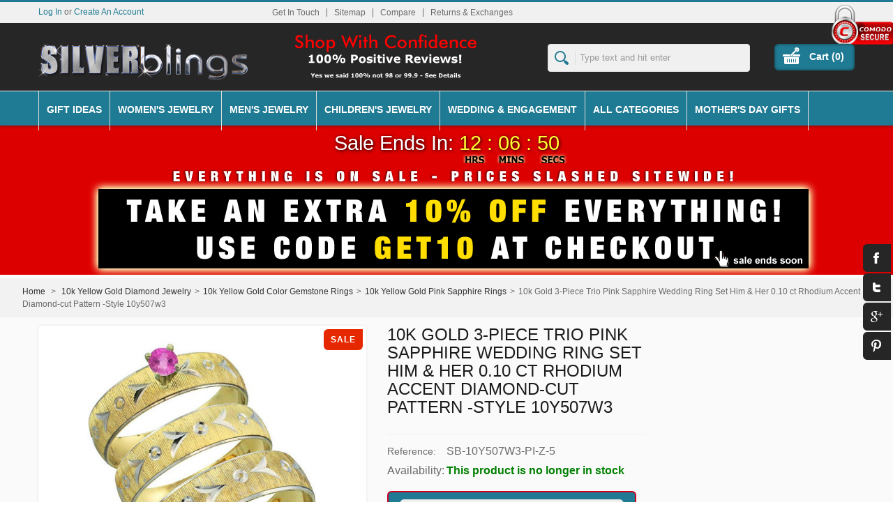

--- FILE ---
content_type: text/html; charset=utf-8
request_url: https://www.silverblings.com/10k-yellow-gold-pink-sapphire-rings/10k-gold-3-piece-trio-pink-sapphire-wedding-ring-set-him-her-0-10-ct-rhodium-accent-diamond-cut-pattern-style-10y507w3
body_size: 24977
content:
<!DOCTYPE html><!--[if lt IE 9]><html class="lt-ie" lang="en"> <![endif]--> <!--[if gt IE 8]><!--><html class="" lang="en"> <!--<![endif]--><head><title>10k Gold 3-Piece Trio Pink Sapphire Wedding Ring Set Him &amp; Her 0.10 ct Rhodium Accent Diamond-cut Pattern -Style 10y507w3 - SilverBlings</title><meta name="viewport" content="width=device-width, initial-scale=1.0"/><meta charset="UTF-8"><meta name="robots" content="index,follow" /><link rel="canonical" href="https://www.silverblings.com/10k-yellow-gold-pink-sapphire-rings/10k-gold-3-piece-trio-pink-sapphire-wedding-ring-set-him-her-0-10-ct-rhodium-accent-diamond-cut-pattern-style-10y507w3" /><script type="application/ld+json">/* <![CDATA[ */{"@context":"https://schema.org/","@type":"Product","name":"10k Gold 3-Piece Trio Pink Sapphire Wedding Ring Set Him & Her 0.10 ct Rhodium Accent Diamond-cut Pattern -Style 10y507w3","image":["https://www.silverblings.com/32278-large_default/10k-gold-3-piece-trio-pink-sapphire-wedding-ring-set-him-her-0-10-ct-rhodium-accent-diamond-cut-pattern-style-10y507w3.jpg"],"description":"","datePublished":"2014-02-04","dateModified":"2018-12-24","offers":{"@type":"Offer","url":"https://www.silverblings.com/10k-yellow-gold-pink-sapphire-rings/10k-gold-3-piece-trio-pink-sapphire-wedding-ring-set-him-her-0-10-ct-rhodium-accent-diamond-cut-pattern-style-10y507w3","priceCurrency":"USD","price":"658.16","itemCondition":"https://schema.org/NewCondition","priceSpecification":{"@type":"CompoundPriceSpecification","priceCurrency":"USD","price":"658.16","priceComponent":[{"@type":"UnitPriceSpecification","name":"Retail price","price":"1797.42"},{"@type":"UnitPriceSpecification","name":"Sale price","price":"731.28"},{"@type":"UnitPriceSpecification","name":"Coupon (10% off)","price":"-73.13"},{"@type":"UnitPriceSpecification","name":"Final price","price":"658.16"}]},"availability":"https://schema.org/OutOfStock"}}/* ]]> */</script><link rel="icon" type="image/vnd.microsoft.icon" href="/img/favicon.ico?1767150522" /><link rel="shortcut icon" type="image/x-icon" href="/img/favicon.ico?1767150522" /><script type="text/javascript">/* <![CDATA[ */var baseDir='https://www.silverblings.com/';var baseUri='https://www.silverblings.com/';var static_token='8104c54be6ad5f0d978804e1d3a4f6f4';var token='8104c54be6ad5f0d978804e1d3a4f6f4';var priceDisplayPrecision=2;var priceDisplayMethod=1;var roundMode=2;/* ]]> */</script><link href="https://www.silverblings.com/themes/silverblings/cache/209bd694b243ad4bd791c3693dc1998d_all.css" rel="stylesheet" type="text/css" media="all" /><link href="https://www.silverblings.com/themes/silverblings/css/bootstrap.css" rel="stylesheet" type="text/css"><link href="https://www.silverblings.com/themes/silverblings/css/jquery.selectbox.css" rel="stylesheet" type="text/css"><link href="https://www.silverblings.com/js/jquery/plugins/fancybox/jquery.fancybox.css" rel="stylesheet" type="text/css"><link href="https://www.silverblings.com/themes/silverblings/css/camera.css" rel="stylesheet" type="text/css"><link href="https://www.silverblings.com/themes/silverblings/css/jquery.jqzoom.css" rel="stylesheet" type="text/css"><link href="https://www.silverblings.com/themes/silverblings/css/meanmenu.css" rel="stylesheet" type="text/css"><link href="https://www.silverblings.com/themes/silverblings/css/responsive.css" rel="stylesheet" type="text/css"><link href="https://www.silverblings.com/themes/silverblings/css/megamenu.css" rel="stylesheet" type="text/css"> <!--[if lt IE 9]><script src="https://www.silverblings.com/themes/silverblings/js//html5shiv.js">/* <![CDATA[ *//* ]]> */</script><![endif]--><script src="https://www.silverblings.com/themes/silverblings/cache/76d769ad8e397bec2874abd9d72acb23.js" type="text/javascript">/* <![CDATA[ *//* ]]> */</script><script src="https://www.silverblings.com/themes/silverblings/js/jquery.carouFredSel-6.2.1-packed.js" type="text/javascript">/* <![CDATA[ *//* ]]> */</script><script src="https://www.silverblings.com/themes/silverblings/js/helper-plugins/jquery.touchSwipe.min.js" type="text/javascript">/* <![CDATA[ *//* ]]> */</script><meta property="fb:app_id" content="325439424306332" /><meta property="og:type" content="product" /><meta property="og:title" content="[ON SALE! $731.28 - Retail $1797.42] -10k Gold 3-Piece Trio Pink Sapphire Wedding Ring Set Him &amp; Her 0.10 ct Rhodium Accent Diamond-cut Pattern -Style 10y507w3" /><meta content="This elegant Pink Sapphire Ring made from 10k Yellow Gold is much sought after.  This Gorgeous Wedding Ring Set is crafted from Solid 10 Karat Gold and Accented with Rhodium to come up with an Alluring 2-Tone Look. The Quality is Outstanding and yet the Price is Very Reasonable. Ladies&#039; Sizes are available from 5 to 10 (Including Half Sizes), and they are readily selectable from the drop-down menu. Men&#039;s Sizes are available from 8 to 14, but you have to let us know of your size preference upon placing the order. All these will surely make Earnest Symbols of Love, Devotion &amp; Commitment to the one you&#039;ve chosen to spend the rest of your life with. Smaller or Larger Sizes may also be available for a nominal fee. Each of these can be bought separately. Please feel free to contact us for any inquiries." property="og:description"><meta property="og:image" content="https://www.silverblings.com/32278-fb_share/10k-gold-3-piece-trio-pink-sapphire-wedding-ring-set-him-her-0-10-ct-rhodium-accent-diamond-cut-pattern-style-10y507w3.jpg " /><meta property="product:price:currency" content="USD" /><meta property="product:price:amount" content="731.28" /><meta property="og:url" content="https://www.silverblings.com/10k-yellow-gold-pink-sapphire-rings/10k-gold-3-piece-trio-pink-sapphire-wedding-ring-set-him-her-0-10-ct-rhodium-accent-diamond-cut-pattern-style-10y507w3" /><meta property="product:original_price:currency" content="USD" /><meta property="product:original_price:amount" content="1797.42" /><meta property="og:availability" content="oos" /><link href="/modules/themconf/config.css" rel="stylesheet" type="text/css"><style>.async-hide { opacity: 0 !important}</style><script>/* <![CDATA[ */(function(a,s,y,n,c,h,i,d,e){s.className+=' '+y;h.start=1*new Date;h.end=i=function(){s.className=s.className.replace(RegExp(' ?'+y),'')};(a[n]=a[n]||[]).hide=h;setTimeout(function(){i();h.end=null},c);h.timeout=c;})(window,document.documentElement,'async-hide','dataLayer',4000,{'GTM-T9B8SD8':true});/* ]]> */</script><script type="text/javascript">/* <![CDATA[ */(function(i,s,o,g,r,a,m){i['GoogleAnalyticsObject']=r;i[r]=i[r]||function(){(i[r].q=i[r].q||[]).push(arguments)},i[r].l=1*new Date();a=s.createElement(o),m=s.getElementsByTagName(o)[0];a.async=1;a.src=g;m.parentNode.insertBefore(a,m)})(window,document,'script','//www.google-analytics.com/analytics.js','ga');ga('create','UA-48110399-1');ga('require','GTM-T9B8SD8');ga('send','pageview');/* ]]> */</script></head><body class=" " id="product"><div id="page"><div id="headrow"> <header class="fullw" id="header"><div id="topstrip"><div id="sslDiv"> <img src="https://www.silverblings.com/img/comodo_secure_100x85_transp.png" alt="Comodo Secure Site" width="88" height="62"/></div></div><div id="wrap"><div id="loginform" style="display:none"> <a id="closeloginform"><img src="https://www.silverblings.com/themes/silverblings/img/close_img.png" alt="Close"/></a><form action="https://www.silverblings.com/login" class="std" id="login_form" method="post"> <strong>Log In</strong><div class="form_content clearfix"><p class="text"> <label for="email">E-mail address</label> <span><input type="text" id="login_email" name="email" value="" class="account_input" /></span></p><p class="text"> <label for="passwd">Password</label> <span><input type="password" id="login_passwd" name="passwd" value="" class="account_input" /></span></p><p class="lost_password"><a href="https://www.silverblings.com/password-recovery">Forgot your password?</a></p><p class="submit"> <input type="submit" id="SubmitLogin" name="SubmitLogin" class="button" value="Log In" /></p></div></form></div> <a href="/" id="header_logo" title="SilverBlings"> <img class="logo" src="https://www.silverblings.com/img/silverblingslogo.png" alt="SilverBlings"  width="300" height="52"  /> </a><ul class="hidden-phone" id="header_links"><li id="header_link_contact"><a href="https://www.silverblings.com/hello" title="Get In Touch">Get In Touch</a></li><li id="header_link_sitemap"><a href="https://www.silverblings.com/sitemap" title="Sitemap">Sitemap</a></li><li><form action="https://www.silverblings.com/index.php?controller=products-comparison" method="post" onsubmit="true"><p> <input type="submit" id="bt_compare"  value="Compare" /> <input type="hidden" name="compare_product_list" class="compare_product_list" value="" /></p></form></li><li id="header_link_returnexchange"><a href="https://www.silverblings.com/returns-exchanges" title="Returns & Exchanges">Returns & Exchanges</a></li></ul><div id="search_block_top"><form action="https://www.silverblings.com/search" id="searchbox" method="get"><p> <input type="hidden" name="controller" value="search" /> <input type="hidden" name="orderby" value="position" /> <input type="hidden" name="orderway" value="desc" /> <input class="search_query" type="text" id="search_query_top" name="search_query" placeholder="Type text and hit enter" value="" /> <input type="submit" name="submit_search" value="" class="submit primarycolor" /></p></form></div><script type="text/javascript">/* <![CDATA[ */$('document').ready(function(){$("#search_query_top").autocomplete('https://www.silverblings.com/search',{minChars:3,max:5,width:500,selectFirst:false,scroll:false,dataType:"json",formatItem:function(data,i,max,value,term){return value;},parse:function(data){var mytab=new Array();for(var i=0;i<data.length;i++)
mytab[mytab.length]={data:data[i],value:' <img class="pic" src="'+data[i].pic+'" /><span class="prname">'+data[i].pname+'</span>'};return mytab;},extraParams:{ajaxSearch:1,id_lang:1}}).result(function(event,data,formatted){$('#search_query_top').val(data.pname);document.location.href=data.product_link;})});/* ]]> */</script><script type="text/javascript">/* <![CDATA[ */var CUSTOMIZE_TEXTFIELD=1;var customizationIdMessage='Customization #';var removingLinkText='Please remove this product from my cart.';var freeShippingTranslation='Free shipping!';var freeProductTranslation='Free!';var delete_txt='Delete';var img_dir='https://www.silverblings.com/themes/silverblings/img/';/* ]]> */</script><div></div><div class="hidden-tablet hidden-phone" id="cart_block"><h4> <a href="https://www.silverblings.com/order">Cart</a> <span class="hidden" id="block_cart_expand">&nbsp;</span> <span id="block_cart_collapse">&nbsp;</span></h4><div class="block_content"><div class="collapsed" id="cart_block_summary"> <span class="ajax_cart_quantity" style="display:none;">0</span> <span class="ajax_cart_product_txt_s" style="display:none">items</span> <span class="ajax_cart_product_txt">item</span> <span class="ajax_cart_total" style="display:none"> </span> <span class="ajax_cart_no_product">0 items</span></div><div class="expanded" id="cart_block_list"><p id="cart_block_no_products">No products</p><div id="cart-prices"><div class="wrap"><div class="priceco"> <span class="price ajax_cart_shipping_cost" id="cart_block_shipping_cost">$0.00</span> <span class="total">Shipping</span></div><div class="priceco"> <span class="price ajax_block_cart_total" id="cart_block_total">$0.00</span> <span class="total"><strong>Total</strong></span></div></div></div><div id="cart-buttons"> <a class="button_small" href="https://www.silverblings.com/order" title="Cart">Cart</a> <a class="exclusive" href="https://www.silverblings.com/order" id="button_order_cart" title="Checkout"><span></span>Checkout</a></div></div></div></div><div></div><div id="header_user"><ul id="header_nav"><li id="shopping_cart"> <a href="https://www.silverblings.com/order" title="Your Shopping Cart"> Cart (<span class="ajax_cart_quantity shidden">0</span><span class="ajax_cart_product_txt shidden"></span><span class="ajax_cart_product_txt_s shidden"></span><span class="ajax_cart_total shidden"></span><span class="ajax_cart_no_product">0</span>)</a></li><li id="your_account"><a href="https://www.silverblings.com/my-account" title="Your Account">Your Account</a></li></ul><p id="header_user_info"><a class="login" href="https://www.silverblings.com/my-account">Log In</a> or <a class="login" href="https://www.silverblings.com/my-account">Create An Account</a></p></div><script type="text/javascript">/* <![CDATA[ */$(document).ready(function(){$("#openloginform").live("click",function(){$('#loginform').show();});$("#closeloginform").live("click",function(){$('#loginform').hide();});});/* ]]> */</script><nav class="visible-desktop" id="navigation"><ul class="menu lgray slide visible-desktop" id="menulist"><li><a href="/gifts/">Gift Ideas</a><div class="sub"><div class="row"><div class="span6"><div class="row"><div class="span2"><h3 style="text-align: center;"><strong><a href="/gifts-for-her/" title="Gifts For Her">Gifts For Her</a></strong></h3></div><div class="span2"><h3 style="text-align: center;"><strong><a href="/gifts-for-him/" title="Gifts For Him">Gifts For Him</a></strong></h3></div></div></div></div></div></li><li><a href="#">Women's Jewelry</a><div class="sub"><div class="row"><div class="fullwidth"><div class="row"><div class="span2"><p><strong><a href="/sterling-silver-jewelry/" title="Sterling Silver Jewelry">Sterling Silver Jewelry</a></strong></p><ol><li class="hidemen"><a href="/silver-body-jewelry-anklets-toe-rings/" title="Sterling Silver Anklets &amp; Toe Rings">Anklets &amp; Toe Rings</a></li><li class="hidemen"><a href="/sterling-silver-accessories/" title="Sterling Silver Accessories">Accessories</a></li><li class="hidemen"><a href="/sterling-silver-bracelets/" title="Sterling Silver Bracelets">Bracelets</a></li><li class="hidemen"><a href="/sterling-silver-chains/" title="Sterling Silver Chains">Chains</a></li><li class="hidemen"><a href="/sterling-silver-charms/" title="Sterling Silver Charms">Charms</a></li><li class="hidemen"><a href="/color-gemstone-silver-jewelry/" title="Sterling Silver Color Gemstone Jewelry">Color Gemstones</a></li><li class="hidemen"><a href="/gemstone-diamonds-silver-rings/" title="Sterling Silver Gemstone &amp; Diamonds Rings">Gemstone &amp; Diamond Rings</a></li><li class="hidemen"><a href="/sterling-silver-diamond-rings/" title="Sterling Silver Diamond Rings">Diamond Rings</a></li><li class="hidemen"><a href="/sterling-silver-earrings/" title="Sterling Silver Earrings">Earrings</a></li><li class="hidemen"><a href="/sterling-silver-jewelry-sets/" title="Sterling Silver Jewelry Sets">Jewelry Sets</a></li><li class="hidemen"><a href="/sterling-silver-lab-created-opal/" title="Sterling Silver Lab Created Opal">Lab Created Opal</a></li><li class="hidemen"><a href="/sterling-silver-necklaces/" title="Sterling Silver Necklaces">Necklaces</a></li><li class="hidemen"><a href="/pandora-type-silver-bead-charms/" title="Pandora Type Sterling Silver Bead Charms">Pandora Type Bead Charms</a></li><li class="hidemen"><a href="/sterling-silver-pendants/" title="Sterling Silver Pendants">Pendants</a></li><li class="hidemen"><a href="/sterling-silver-rings/" title="Sterling Silver Rings">Rings</a></li><li class="hidemen"><a href="/swarovski-other-crystals-silver-jewelry/" title="Swarovski &amp; Other Crystals Sterling Silver Jewelry">Swarovski &amp; Other Crystals</a></li><li class="hidemen"><a href="/silver-wedding-engagement-rings/" title="Sterling Silver Wedding &amp; Engagement Rings">Wedding &amp; Engagement Rings</a></li></ol></div><div class="span2"><p><a title="Women's Bracelets" href="/womens-bracelets/"><strong>Women's Bracelets</strong></a></p><ol><li class="hidemen"><a title="Women's Fashion Bracelets" href="/womens-bracelets/">Fashion Bracelets</a></li><li class="hidemen"><a title="Women's Fine Bracelets" href="/womens-fine-bracelets/">Fine Bracelet</a></li></ol><p><a title="Women's Chains" href="/womens-chains/"><strong>Women's Chains</strong></a></p><p><a title="Women's Earrings" href="/earrings/"><strong>Women's Earrings</strong></a></p><ol><li class="hidemen"><a href="/fashion-earrings/" title="Fashion Earrings">Fashion Earrings</a></li><li class="hidemen"><a href="/fine-earrings/" title="Fine Earrings">Fine Earrings</a></li></ol><p><strong><a title="Women's Jewelry Sets" href="/womens-jewelry-sets/">Women's Jewelry Sets</a></strong></p><p><a title="Women's Necklaces" href="/womens-necklaces/"><strong>Women's Necklaces</strong></a></p><ol><li class="hidemen"><a title="Women's Necklaces" href="/womens-necklaces/">Fashion Necklaces</a></li><li class="hidemen"><a title="Women's Fine Necklaces" href="/fine-necklaces/">Fine Necklaces</a></li></ol><p><a title="Women's Pendants" href="/womens-pendants/"><strong>Women's Pendants</strong></a></p><ol><li class="hidemen"><a title="Women's Fashion Pendants" href="/womens-fashion-pendants/">Fashion Pendants</a></li><li class="hidemen"><a title="Women's Fine Pendants" href="/womens-fine-pendants/">Fine Pendants</a></li></ol><p><strong><a title="Women's Rings" href="/womens-rings/">Women's Rings</a></strong></p><ol><li class="hidemen"><a title="Women's Fashion Bands" href="/womens-fashion-bands/">Fashion Bands</a></li><li class="hidemen"><a title="Womens' Fashion Rings" href="/womens-fashion-rings/">Fashion Rings</a></li><li class="hidemen"><a title="Women's Fine Bands" href="/womens-fine-bands/">Fine Bands</a></li><li class="hidemen"><a title="Women's Fine Rings" href="/womens-fine-rings/">Fine Rings</a></li></ol></div><div class="span2"><p><a href="/10k-white-gold-diamond-jewelry/" title="10K White Gold Diamond Jewelry"><strong>10k White Gold Jewelry</strong></a></p><ol><li class="hidemen"><a href="/10k-white-gold-2-stone-rings/" title="10K White Gold 2 Stone Rings">2-Stone Rings</a></li><li class="hidemen"><a href="/10k-white-gold-3-stone-rings/" title="10K White Gold 3 Stone Rings">3-Stone Rings</a></li><li class="hidemen"><a href="/10k-white-gold-color-gemstone-rings/" title="10K White Gold Color Gemstone Rings">Color Gemstone Rings</a></li><li class="hidemen"><a href="/10k-white-gold-earrings/" title="10k White Gold Earrings">Earrings</a></li><li class="hidemen"><a href="/10k-white-gold-necklaces/" title="10K White Gold Necklaces">Necklaces</a></li><li class="hidemen"><a title="10K White Gold Women's Rings" href="/10k-white-gold-rings-for-women/">Rings</a></li><li class="hidemen"><a href="/10k-white-gold-semi-mount-rings/" title="10K White Gold Semi Mount Rings">Semi-Mount Rings</a></li><li class="hidemen"><a href="/10k-white-gold-wedding-engagement-sets/" title="10K White Gold Wedding &amp; Engagement Sets">Wedding &amp; Engagement Sets</a></li></ol><p><br /><strong><a href="/10k-yellow-gold-diamond-jewelry/" title="10K Yellow Gold Diamond Jewelry">10k Yellow Gold Jewelry</a></strong></p><ol><li class="hidemen"><a href="/10k-yellow-gold-2-stone-rings/" title="10K Yellow Gold 2 Stone Rings">2-Stone Rings</a></li><li class="hidemen"><a href="/10k-yellow-gold-3-stone-rings/" title="10K Yellow Gold 3 Stone Rings">3-Stone Rings</a></li><li class="hidemen"><a href="/10k-yellow-gold-bracelets/" title="10K Yellow Gold Bracelets">Bracelets</a></li><li class="hidemen"><a href="/10k-yellow-gold-color-gemstone-rings/" title="10K Yellow Gold Color Gemstone Rings">Color Gemstone Rings</a></li><li class="hidemen"><a href="/10k-yellow-gold-earrings/" title="10K Yellow Gold Earrings">Earrings</a></li><li class="hidemen"><a title="10K Yellow Gold Women's Rings" href="/10k-yellow-gold-rings-for-women/">Rings</a></li><li class="hidemen"><a href="/10k-yellow-gold-semi-mount-rings/" title="10K Yellow Gold Semi Mount Rings">Semi-Mount Rings</a></li><li class="hidemen"><a href="/10k-yellow-gold-wedding-engagement-sets/" title="10K Yellow Gold Wedding &amp; Engagement Sets">Wedding &amp; Engagement Sets</a></li></ol></div><div class="span2"><p><strong><a href="/14k-white-gold-diamond-jewelry/" title="14K White Gold Diamond Jewelry">14k White Gold Jewelry</a></strong></p><ol><li class="hidemen"><a href="/14k-white-gold-2-stone-rings/" title="14K White Gold 2 Stone Rings">2-Stone Rings</a></li><li class="hidemen"><a href="/14k-white-gold-3-stone-rings/" title="14K White Gold 3 Stone Rings">3-Stone Rings</a></li><li class="hidemen"><a href="/14k-white-gold-color-gemstone-rings/" title="14K White Gold Color Gemstone Rings">Color Gemstone Rings</a></li><li class="hidemen"><a href="/14k-white-gold-earrings/" title="14K White Gold Earrings">Earrings</a></li><li class="hidemen"><a href="/14k-white-gold-jewelry-sets/" title="14K White Gold Jewelry Sets">Jewelry Sets</a></li><li class="hidemen"><a href="/14k-white-gold-necklaces/" title="14K White Gold Necklaces">Necklaces</a></li><li class="hidemen"><a href="/14k-white-gold-pendants/" title="14K White Gold Pendants">Pendants</a></li><li class="hidemen"><a title="14K White Gold Women's Rings" href="/14k-white-gold-rings-for-women/">Rings</a></li><li class="hidemen"><a href="/14k-white-gold-semi-mount-rings/" title="14K White Gold Semi Mount Rings">Semi-Mount Rings</a></li><li class="hidemen"><a href="/14k-white-gold-wedding-engagement-sets/" title="14K White Gold Wedding &amp; Engagement SEts">Wedding &amp; Engagement Sets</a></li></ol><p><strong><a href="/14k-yellow-gold-diamond-jewelry/" title="14K Yellow Gold Diamond Jewelry">14k Yellow Gold Jewelry</a></strong></p><ol><li class="hidemen"><a href="/14k-yellow-gold-2-stone-rings/" title="14K Yellow Gold 2-Stone Rings">2-Stone Rings</a></li><li class="hidemen"><a href="/14k-yellow-gold-3-stone-rings/" title="14K Yellow Gold 3-Stone Rings">3-Stone Rings</a></li><li class="hidemen"><a href="/14k-yellow-gold-bracelets/" title="14K Yellow Gold Bracelets">Bracelets</a></li><li class="hidemen"><a href="/14k-yellow-gold-color-gemstone-rings/" title="14K Yellow Gold Color Gemstone Rings">Color Gemstone Rings</a></li><li class="hidemen"><a href="/14k-yellow-gold-earrings/" title="14K Yellow Gold Earrings">Earrings</a></li><li class="hidemen"><a href="/14k-yellow-gold-necklaces/" title="14K Yellow Gold Necklaces">Necklaces</a></li><li class="hidemen"><a href="/14k-yellow-gold-pendants/" title="14K Yellow Gold Pendants">Pendants</a></li><li class="hidemen"><a title="14K Yellow Gold Women's Rings" href="/14k-yellow-gold-rings-for-women/">Rings</a></li><li class="hidemen"><a href="/14k-yellow-gold-semi-mount-rings/" title="14K Yellow Gold Semi Mount Rings">Semi-Mount Rings</a></li><li class="hidemen"><a href="/14k-yellow-gold-wedding-engagement-sets/" title="14K Yellow Gold Wedding &amp; Engagement Sets">Wedding &amp; Engagement Sets</a></li></ol></div><div class="span2"><p><strong><a href="/anklets-toe-rings/" title="Anklets &amp; Toe Rings">Anklets &amp; Toe Rings</a><br /></strong></p><ol><li class="hidemen"><a href="/anklets/" title="Anklets">Anklets</a></li><li class="hidemen"><a href="/toe-rings/" title="Toe Rings">Toe Rings</a></li></ol><p><strong><a href="/body-jewelry/" title="Body Jewelry">Body Jewelry</a><br /><a href="/ceramic-jewelry/" title="Ceramic Jewelry">Ceramic Jewelry</a><br /><a href="/charms/" title="Charms">Charms</a><br /><a href="/stainless-steel-jewelry/" title="Stainless Steel Jewelry">Stainless Steel Jewelry</a><br /></strong></p><ol><li class="hidemen"><a href="/stainless-steel-body-jewelry/" title="Stainless Steel Body Jewelry">Body Jewelry</a></li><li class="hidemen"><a href="/stainless-steel-bracelets/" title="Stainless Steel Bracelets">Bracelets</a></li><li class="hidemen"><a href="/stainless-steel-chains/" title="Stainless Steel Chains">Chains</a></li><li class="hidemen"><a href="/stainless-steel-dog-tags/" title="Stainless Steel Dog Tags">Dog Tags</a></li><li class="hidemen"><a href="/stainless-steel-earrings/" title="Stainless Steel Earrings">Earrings</a></li><li class="hidemen"><a href="/stainless-steel-pendants/" title="Stainless Steel Pendants">Pendants</a></li><li class="hidemen"><a href="/stainless-steel-rings/" title="Stainless Steel Rings">Rings</a></li></ol><p><strong><a href="/titanium-jewelry/" title="Titanium Jewelry">Titanium Jewelry</a><br /></strong></p><ol><li class="hidemen"><a href="/titanium-bracelets/" title="Titanium Bracelets">Bracelets</a></li><li class="hidemen"><a href="/titanium-wedding-engagement-rings/" title="Titanium Wedding &amp; Engagement Rings">Wedding &amp; Engagement Rings</a></li></ol></div></div></div></div></div></li><li><a href="#">Men's Jewelry</a><div class="sub"><div class="row"><div class="fullwidth"><div class="row"><div class="span2"><p><strong><a href="/sterling-silver-jewelry/" title="Sterling Silver Jewelry">Sterling Silver Jewelry</a></strong></p><ol><li class="hidemen"><a title="Men's Sterling Silver Bracelets" href="/sterling-silver-mens-bracelets/">Men's Bracelets</a></li><li class="hidemen"><a title="Men's Sterling Silver Chains" href="/sterling-silver-chains/">Men's Chains</a></li><li class="hidemen"><a title="Men's Sterling Silver Diamond Rings" href="/sterling-silver-mens-diamond-bands/">Men's Diamond Rings</a></li><li class="hidemen"><a title="Men's Sterling Silver Dog Tags" href="/sterling-silver-dog-tags/">Men's Dog Tags</a></li><li class="hidemen"><a title="Men's Sterling Silver Necklaces" href="/sterling-silver-chains/">Men's Necklaces</a></li><li class="hidemen"><a title="Men's Sterling Silver Pendants" href="/sterling-silver-pendants/">Men's Pendants</a></li><li class="hidemen"><a title="Men's Sterling Silver Rings" href="/sterling-silver-mens-rings/">Men's Rings</a></li><li class="hidemen"><a href="/silver-wedding-engagement-rings/" title="Sterling Silver Wedding &amp; Engagement Rings">Wedding &amp; Engagement Rings</a></li></ol></div><div class="span2"><p><strong><a href="/ceramic-jewelry/" title="Ceramic Jewelry">Ceramic Jewelry</a></strong></p><p><strong><a href="/stainless-steel-jewelry/" title="Stainless Steel Jewelry">Stainless Steel Jewelry</a></strong></p><ol><li class="hidemen"><a href="/stainless-steel-bracelets/" title="Stainless Steel Bracelets">Men's Bracelets</a></li><li class="hidemen"><a href="/stainless-steel-chains/" title="Stainless Steel Chains">Men's Chains</a></li><li class="hidemen"><a title="Men's Stainless Steel Cufflinks" href="/stainless-steel-cufflinks/">Men's Cuff Links</a></li><li class="hidemen"><a href="/stainless-steel-dog-tags/" title="Stainless Steel Dog Tags">Men's Dog Tags</a></li><li class="hidemen"><a href="/stainless-steel-money-clips/" title="Stainless Steel Money Clips">Money Clips</a></li><li class="hidemen"><a href="/stainless-steel-pendants/" title="Stainless Steel Pendants">Men's Pendants</a></li><li class="hidemen"><a href="/stainless-steel-rings/" title="Stainless Steel Rings">Men's Rings</a></li><li class="hidemen"><a href="/stainless-steel-tie-clips/" title="Stainless Steel Tie Clips">Men's Tie Clips</a></li></ol></div><div class="span2"><p><a title="Men's Bracelets" href="/mens-bracelets/"><strong>Men's Bracelets</strong></a></p><p><strong><a title="Men's Chains" href="/mens-chains/">Men's Chains</a></strong></p><p><strong><a title="Men's Necklaces" href="/mens-necklaces/">Men's Necklaces</a></strong></p><p><strong><a title="Men's Pendants" href="/mens-pendants/">Men's Pendants</a></strong></p><ol><li class="hidemen"><a title="Men's Dog Tags" href="/mens-dog-tags/">Men's Dog Tags</a></li><li class="hidemen"><a title="Men's Pendants" href="/mens-pendants/">Men's Variety Pendants</a></li></ol><p><a title="Men's Rings" href="/mens-rings/"><strong>Men's Rings</strong></a></p><ol><li class="hidemen"><a title="Men's Fashion Rings" href="/mens-fashion-rings/">Men's Fashion Rings</a></li><li class="hidemen"><a title="Men's Fine Bands" href="/mens-fine-bands/">Men's Fine Bands</a></li><li class="hidemen"><a title="Men's Fine Rings" href="/mens-fine-rings/">Men's Fine Rings</a></li></ol><p><strong><a href="/titanium-jewelry/" title="Titanium Jewelry">Titanium Jewelry</a><br /></strong></p><ol><li class="hidemen"><a title="Men's Titanium Bracelets" href="/titanium-bracelets/">Men's Bracelets</a></li><li class="hidemen"><a href="/titanium-wedding-engagement-rings/" title="Titanium Wedding &amp; Engagement Rings">Wedding &amp; Engagement Rings</a></li></ol></div><div class="span2"><p><strong><a href="/14k-white-gold-2-stone-rings/" title="14K White Gold 2 Stone Rings">14k White Gold Jewelry</a></strong></p><ol><li class="hidemen"><a title="14K White Gold Men's Bands" href="/14k-white-gold-mens-bands/">Men's Bands</a></li><li class="hidemen"><a title="14K White Gold Men's Necklaces" href="/14k-white-gold-necklaces/">Men's Necklaces</a></li><li class="hidemen"><a title="14K White Gold Men's Rings" href="/14k-white-gold-mens-rings/">Men's Rings</a></li><li class="hidemen"><a href="/14k-white-gold-wedding-engagement-sets/" title="14K White Gold Wedding &amp; Engagement SEts">Wedding &amp; Engagement Sets</a></li></ol><p><strong><a href="/14k-yellow-gold-2-stone-rings/" title="14K Yellow Gold 2-Stone Rings">14k Yellow Gold Jewelry</a></strong></p><ol><li class="hidemen"><a title="14K Yellow Gold Men's Bands" href="/14k-yellow-gold-mens-bands/">Men's Bands</a></li><li class="hidemen"><a title="14K Yellow Gold Men's Necklaces" href="/14k-yellow-gold-necklaces/">Men's Necklaces</a></li><li class="hidemen"><a title="14K Yellow Gold Men's Rings" href="/14k-yellow-gold-mens-rings/">Men's Rings</a></li><li class="hidemen"><a href="/14k-yellow-gold-wedding-engagement-sets/" title="14K Yellow Gold Wedding &amp; Engagement Sets">Wedding &amp; Engagement Sets</a></li></ol></div><div class="span2"><p><a href="/10k-white-gold-diamond-jewelry/" title="10K White Gold Diamond Jewelry"><strong>10k White Gold Jewelry</strong></a></p><ol><li class="hidemen"><a title="10K White Gold Men's Bands" href="/10k-white-gold-mens-bands/">Men's Bands</a></li><li class="hidemen"><a href="/10k-white-gold-wedding-engagement-sets/" title="10K White Gold Wedding &amp; Engagement Sets">Wedding &amp; Engagement Sets</a></li></ol><p><strong><a href="/10k-yellow-gold-2-stone-rings/" title="10K Yellow Gold 2 Stone Rings">10k Yellow Gold Jewelry</a></strong></p><ol><li class="hidemen"><a title="10K Yellow Gold Men's Bands" href="/10k-yellow-gold-mens-bands/">Men's Bands</a></li><li class="hidemen"><a href="/10k-yellow-gold-wedding-engagement-sets/" title="10K Yellow Gold Wedding &amp; Engagement Sets">Wedding &amp; Engagement Sets</a></li></ol></div></div></div></div></div></li><li><a href="#">Children's Jewelry</a><div class="sub"><div class="row"><div class="span6"><div class="row"><div class="span4"><p><strong><a title="Baby &amp; Children's Sterling Silver Jewelry" href="/baby-childrens-silver-jewelry/">Baby &amp; Children's Sterling Silver Jewelry</a></strong></p><ol><li class="hidemen"><a title="Baby &amp; Children's Silver Anklets" href="/baby-childrens-silver-anklets/">Baby &amp; Children's Silver Anklets</a></li><li class="hidemen"><a title=" Baby &amp; Children's Silver Bangle Bracelets" href="/baby-childrens-silver-bangle-bracelets/">Baby &amp; Children's Silver Bangle Bracelets</a></li><li class="hidemen"><a title=" Baby &amp; Children's Silver Bracelets" href="/baby-childrens-silver-bracelets/">Baby &amp; Children's Silver Bracelets</a></li><li class="hidemen"><a title=" Baby &amp; Children's Silver Earrings" href="/baby-childrens-silver-earrings/">Baby &amp; Children's Silver Earrings</a></li><li class="hidemen"><a title=" Baby &amp; Children's Silver Pendants" href="/baby-childrens-silver-pendants/">Baby &amp; Children's Silver Pendants</a></li><li class="hidemen"><a title=" Baby &amp; Children's Silver Rings" href="/baby-childrens-silver-rings/">Baby &amp; Children's Silver Rings</a></li></ol></div></div></div></div></div></li><li><a href="/wedding-engagement/">Wedding & Engagement</a><div class="sub"><div class="row"><div class="fullwidth"><div class="row"><div class="span4"><p><strong> <a href="https://www.silverblings.com/wedding-engagement/" title="Wedding &amp; Engagement">Wedding &amp; Engagement</a></strong></p><p class="hidemen"><span style="color: #000000;"><strong>His &amp; Hers Wedding &amp; Engagement Rings &amp; Bands</strong></span></p><ol><li class="hidemen"><a href="https://www.silverblings.com/fashion-bands/" title="Fashion Wedding Bands">Fashion Wedding Bands</a></li><li class="hidemen"><a href="https://www.silverblings.com/fashion-ring-sets/" title="Fashion Wedding Ring Sets">Fashion Wedding Ring Sets</a></li><li class="hidemen"><a href="https://www.silverblings.com/his-hers-fine-bands/" title="His &amp; Hers Fine Wedding Bands">His &amp; Hers Fine Wedding Bands</a></li><li class="hidemen"><a href="https://www.silverblings.com/his-hers-fine-rings/" title="His &amp; Hers Fine Wedding Rings">His &amp; Hers Fine Wedding Rings</a></li></ol><p class="hidemen"><span style="color: #000000;"><strong>Men's Engagement Rings &amp; Bands</strong></span></p><ol><li class="hidemen"><a title="Men's Fashion Wedding Bands" href="https://www.silverblings.com/mens-fashion-bands/">Men's Fashion Wedding Bands</a></li><li class="hidemen"><a title="Men's Fashion Wedding Rings" href="https://www.silverblings.com/mens-fashion-rings-wedding/">Men's Fashion Wedding Rings</a></li><li class="hidemen"><a title="Men's Fine Wedding Bands" href="https://www.silverblings.com/mens-fine-bands-wedding/">Men's Fine Wedding Bands</a></li></ol></div><div class="span4"><p class="hidemen"><span style="color: #000000;"><strong>Women's Engagement Rings &amp; Bands</strong></span></p><ol><li class="hidemen"><a title="Women's Fashion Wedding Bands" href="https://www.silverblings.com/womens-fashion-bands-wedding/">Women's Fashion Wedding Bands</a></li><li class="hidemen"><a title="Women's Fashion Wedding Ring Sets" href="https://www.silverblings.com/womens-fashion-ring-sets/">Women's Fashion Wedding Ring Sets</a></li><li class="hidemen"><a title="Women's Fashion Wedding Rings" href="https://www.silverblings.com/womens-fashion-rings-wedding/">Women's Fashion Wedding Rings</a></li><li class="hidemen"><a title="Women's Fashion Solitaire Wedding Rings" href="https://www.silverblings.com/womens-fashion-solitaire-rings/">Women's Fashion Solitaire Wedding Rings</a></li><li class="hidemen"><a title="Women's Fine Wedding Bands" href="https://www.silverblings.com/womens-fine-bands-wedding/">Women's Fine Wedding Bands</a></li><li class="hidemen"><a title="Women's Fine Wedding Ring Sets" href="https://www.silverblings.com/womens-fine-ring-sets/">Women's Fine Wedding Ring Sets</a></li><li class="hidemen"><a title="Women's Fine Wedding Rings" href="https://www.silverblings.com/womens-fine-rings-wedding/">Women's Fine Wedding Rings</a></li><li class="hidemen"><a title="Women's Fine Solitaire Wedding Rings" href="https://www.silverblings.com/womens-fine-solitaire-rings/">Women's Fine Solitaire Wedding Rings</a></li><li class="hidemen"><a title="Women's Wedding Ring Sets" href="https://www.silverblings.com/womens-ring-sets/">Women's Wedding Ring Sets</a></li></ol></div></div></div></div></div></li><li><a href="/sitemap">All Categories</a><div class="sub"><div class="row"><div class="fullwidth"><div class="row"><div class="span2"><p><strong><a href="/anklets-toe-rings/" title="Anklets &amp; Toe Rings">Anklets &amp; Toe Rings</a></strong></p><ol><li class="hidemen"><a href="/anklets/" title="Anklets">Anklets</a></li><li class="hidemen"><a href="/toe-rings/" title="Toe Rings">Toe Rings</a></li></ol><p><strong><a href="/body-jewelry/" title="Body Jewelry">Body Jewelry</a></strong></p><p><strong><a href="/ceramic-jewelry/" title="Ceramic Jewelry">Ceramic Jewelry</a></strong></p><ol><li class="hidemen"><a href="/ceramic-bracelets/" title="Ceramic Bracelets">Ceramic Bracelets</a></li></ol><p><strong><a href="/charms/" title="Charms">Charms</a></strong></p><ol><li class="hidemen"><a href="/animal-theme-charms/" title="Animal Theme Charms">Animal Theme Charms</a></li><li class="hidemen"><a href="/beads-designs/" title="Beads With Designs">Beads With Designs</a></li><li class="hidemen"><a href="/charm-pendants/" title="Charm Pendants">Charm Pendants</a></li><li class="hidemen"><a href="/chinese-zodiac-charms/" title="Chinese Zodiac Charms">Chinese Zodiac Charms</a></li><li class="hidemen"><a href="/crystal-bead-charms/" title="Crystal Bead Charms">Crystal Bead Charms</a></li><li class="hidemen"><a href="/cz-stone-bead-charms/" title="CZ Stone Bead Charms">CZ Stone Bead Charms</a></li><li class="hidemen"><a href="/enamel-finish-chamrs/" title="Enamel Finish Charms">Enamel Finish Charms</a></li><li class="hidemen"><a href="/initial-bead-charms/" title="Initial Bead Charms">Initial Bead Charms</a></li><li class="hidemen"><a href="/initial-charms/" title="Initial Charms">Initial Charms</a></li></ol><p><strong><a href="/earrings/" title="Earrings">Earrings</a></strong></p><ol><li class="hidemen"><a href="/animal-theme-charms/" title="Fashion Earrings">Fashion Earrings</a></li><li class="hidemen"><a href="/fine-earrings/" title="Fine Earrings">Fine Earrings</a></li></ol><p><strong><a title="Men's Bracelets" href="/mens-bracelets/">Men's Bracelets</a></strong></p><p><strong><a title="Men's Chains" href="/mens-chains/">Men's Chains</a></strong></p><p><strong><a title="Men's Necklaces" href="/mens-necklaces/">Men's Necklaces</a></strong></p><p><strong><a title="Men's Pendants" href="/mens-pendants/">Men's Pendants</a></strong></p><p><strong><a title="Men's Rings" href="/mens-rings/">Men's Rings</a></strong></p><ol><li class="hidemen"><a title="Men's Fashion Rings" href="/mens-fashion-rings/">Men's Fashion Rings</a></li><li class="hidemen"><a title="Men's Fine Bands" href="/mens-fine-bands/">Men's Fine Bands</a></li><li class="hidemen"><a title="Men's Fine Rings" href="/mens-fine-rings/">Men's Fine Rings</a></li></ol></div><div class="span2"><p><strong><a title="Women's Bracelets" href="/womens-bracelets/">Women's Bracelets</a></strong></p><ol><li class="hidemen"><a title="Women's Fine Bracelets" href="/womens-fine-bracelets/">Women's Fine Bracelets</a></li></ol><p><strong><a title="Women's Chains" href="/womens-chains/">Women's Chains</a></strong></p><p><strong></strong><strong><a title="Women's Jewelry Sets" href="/womens-jewelry-sets/">Women's Jewelry Sets</a></strong><strong></strong></p><p><strong><a title="Women's Necklaces" href="/womens-necklaces/">Women's Necklaces</a></strong></p><p><strong></strong><strong><a title="Women's Pendants" href="/womens-pendants/">Women's Pendants</a></strong></p><ol><li class="hidemen"><a title="Women's Dog Tags" href="/womens-dog-tags/">Women's Dog Tags</a></li><li class="hidemen"><a title="Women's Fashion Pendatns" href="/womens-fashion-pendants/">Women's Fashion Pendants</a></li><li class="hidemen"><a title="Women's Fine Pendatns" href="/womens-fine-pendants/">Women's Fine Pendants</a></li></ol><p><strong><a title="Women's Rings" href="/womens-rings/">Women's Rings</a></strong></p><ol><li class="hidemen"><a title="Women's Fashion Bands" href="/womens-fashion-bands/">Women's Fashion Bands</a></li><li class="hidemen"><a title="Women's Fashion Rings" href="/womens-fashion-rings/">Women's Fashion Rings</a></li><li class="hidemen"><a title="Women's Fine Bands" href="/womens-fine-bands/">Women's Fine Bands</a></li><li class="hidemen"><a title="Women's Fine Rings" href="/womens-fine-rings/">Women's Fine Rings</a></li></ol><p><strong><a href="/stainless-steel-jewelry/" title="Stainless Steel Jewelry">Stainless Steel Jewelry</a></strong></p><ol><li class="hidemen"><a href="/stainless-steel-accessories/" title="Stainless Steel Accessories">Accessories</a></li><li class="hidemen"><a href="/stainless-steel-body-jewelry/" title="Stainless Steel Body Jwelry">Body Jewelry</a></li><li class="hidemen"><a href="/stainless-steel-bracelets/" title="Stainless Steel Bracelets">Bracelets</a></li><li class="hidemen"><a href="/stainless-steel-chains/" title="Stainless Steel Chains">Chains</a></li><li class="hidemen"><a href="/stainless-steel-dog-tags/" title="Stainless Steel Dog Tags">Dog Tags</a></li><li class="hidemen"><a href="/stainless-steel-earrings/" title="Stainless Steel Earrings">Earrings</a></li><li class="hidemen"><a href="/stainless-steel-findings/" title="Stainless Steel Findings">Findings</a></li><li class="hidemen"><a href="/stainless-steel-pendants/" title="Stainless Steel Pendants">Pendants</a></li><li class="hidemen"><a href="/stainless-steel-rings/" title="Stainless Steel Rings">Rings</a></li><li class="hidemen"><a href="/stainless-steel-money-clips/" title="Stainless Steel Money Clips">Money Clips</a></li><li class="hidemen"><a href="/stainless-steel-key-rings/" title="Stainless Steel Key Chains">Key Chains</a></li><li class="hidemen"><a href="/steel-money-clips-key-chains-cufflinks/" title="Stainless Steel Cufflinks">Cufflinks</a></li></ol></div><div class="span2"><p><strong><a href="/sterling-silver-jewelry/" title="Sterling Silver Jewelry">Sterling Silver Jewelry</a></strong></p><ol><li class="hidemen"><a href="/sterling-silver-accessories/" title="Sterling Silver Accessories">Accessories</a></li><li class="hidemen"><a href="/silver-body-jewelry-anklets-toe-rings/" title="Sterling Silver Anklets &amp; Toe Rings">Anklets &amp; Toe Rings</a></li><li class="hidemen"><a title="Sterling Silver Baby &amp; Children's Jewelry" href="/baby-childrens-silver-jewelry/">Baby &amp; Children's Jewlery</a></li><li class="hidemen"><a href="/silver-body-jewelry-anklets-toe-rings/" title="Sterling Silver Body Jewelry">Body Jewelry</a></li><li class="hidemen"><a href="/sterling-silver-bracelets/" title="Sterling Silver Bracelets">Bracelets</a></li><li class="hidemen"><a href="/sterling-silver-chains/" title="Sterling Silver Chains">Chains</a></li><li class="hidemen"><a href="/sterling-silver-charms/" title="Sterling Silver Charms">Charms</a></li><li class="hidemen"><a href="/color-gemstone-silver-jewelry/" title="Sterling Silver Color Gemstones">Color Gemstones</a></li><li class="hidemen"><a href="/sterling-silver-diamond-rings/" title="Sterling Silver Diamond Rings">Diamond Rings</a></li><li class="hidemen"><a href="/sterling-silver-earrings/" title="Sterling Silver Earrings">Earrings</a></li><li class="hidemen"><a href="/gemstone-diamonds-silver-rings/" title="Sterling Silver Gemstone &amp; Diamond Rings">Gemstone &amp; Diamond Rings</a></li><li class="hidemen"><a href="/silver-money-clips-key-chains-cufflinks/" title="Sterling Silver Key Chains &amp; Cufflinks">Key Chains &amp; Cufflinks</a></li><li class="hidemen"><a href="/sterling-silver-jewelry-sets/" title="Sterling Silver Jewelry Sets">Jewelry Sets</a></li><li class="hidemen"><a href="/sterling-silver-lab-created-opal/" title="Sterling Silver Lab Created Opal Jewelry">Lab Created Opal Jewelry</a></li><li class="hidemen"><a href="/silver-money-clips-key-chains-cufflinks/" title="Sterling Silver Money Clips">Money Clips</a></li><li class="hidemen"><a href="/sterling-silver-necklaces/" title="Sterling Silver Necklaces">Necklaces</a></li><li class="hidemen"><a href="/pandora-type-silver-bead-charms/" title="Sterling Silver Pandora Type Charms">Pandora Type Charms</a></li><li class="hidemen"><a href="/sterling-silver-pendants/" title="Sterling Silver Pendants">Pendants</a></li><li class="hidemen"><a href="/sterling-silver-rings/" title="Sterling Silver Rings">Rings</a></li><li class="hidemen"><a href="/swarovski-other-crystals-silver-jewelry/" title="Sterling Silver Swarovski Crystals">Swarovski Crystals</a></li><li class="hidemen"><a href="/silver-wedding-engagement-rings/" title="Sterling Silver Wedding &amp; Engagement Rings">Wedding &amp; Engagement Rings</a></li></ol><p><strong><a href="/titanium-jewelry/" title="Titanium Jewelry">Titanium Jewelry</a></strong></p><ol><li><a href="/titanium-bracelets/" title="Titanium Bracelets">Titanium Bracelets</a></li><li><a href="/titanium-wedding-engagement-rings/" title="Titanium Wedding &amp; Engagement Bands &amp; Rings">Titanium Wedding &amp; Engagement Bands</a></li></ol></div><div class="span2"><p><strong><a href="/wedding-engagement/" title="Wedding &amp; Engagement Rings">Wedding &amp; Engagement Rings</a></strong></p><ol><li class="hidemen"><a href="/fashion-bands/" title="Wedding &amp; Engagement Fashion Bands">Fashion Bands</a></li><li class="hidemen"><a href="/fashion-ring-sets/" title="Wedding &amp; Engagement Fashion Ring Sets">Fashion Ring Sets</a></li><li class="hidemen"><a href="/his-hers-fine-bands/" title="His &amp; Hers Fine Wedding &amp; Engagement Bands">His &amp; Hers Fine Bands</a></li><li class="hidemen"><a href="/his-hers-fine-rings/" title="His &amp; Hers Fine Wedding &amp; Engagement Rings">His &amp; Hers Fine Rings</a></li><li class="hidemen"><a title="Men's Fashion Wedding &amp; Engagement Bands" href="/mens-fashion-bands/">Men's Fashion Bands</a></li><li class="hidemen"><a title="Men's Fashion Wedding &amp; Engagement Rings" href="/mens-fashion-rings-wedding/">Men's Fashion Rings</a></li><li class="hidemen"><a title="Men's Fine Wedding &amp; Engagement Bands" href="/mens-fine-bands-wedding/">Men's Fine Bands</a></li><li class="hidemen"><a title="Women's Fashion Wedding &amp; Engagement Bands" href="/womens-fashion-bands-wedding/">Women's Bands</a></li><li class="hidemen"><a title="Women's Fashion Wedding &amp; Engagement Ring Sets" href="/womens-fashion-ring-sets/">Women's Ring Sets</a></li><li class="hidemen"><a title="Women's Fashion Wedding &amp; Engagement Rings" href="/womens-fashion-rings-wedding/">Women's Rings</a></li><li class="hidemen"><a title="Women's Fashion Solitaire Wedding &amp; Engagement Rings" href="/womens-fashion-solitaire-rings/">Women's Solitaire Rings</a></li><li class="hidemen"><a title="Women's Fine Wedding &amp; Engagement Bands" href="/womens-fine-bands-wedding/">Women's Fine Bands</a></li><li class="hidemen"><a title="Women's Fine Wedding &amp; Engagement Ring Sets" href="/womens-fine-ring-sets/">Women's Fine Ring Sets</a></li><li class="hidemen"><a title="Women's Fine Wedding &amp; Engagement Rings" href="/womens-fine-rings-wedding/">Women's Fine Rings</a></li><li class="hidemen"><a title="Women's Fine Wedding &amp; Engagement Solitaire Rings" href="/womens-fine-solitaire-rings/">Women's Fine Solitaire</a></li><li class="hidemen"><a title="Women's Wedding &amp; Engagement Ring Sets" href="/womens-ring-sets/">Women's Ring Sets</a></li></ol><p><strong><a href="/10k-white-gold-diamond-jewelry/" title="10k White Gold Diamond Jewelry">10k White Gold Jewelry</a></strong></p><ol><li class="hidemen"><a href="/10k-white-gold-2-stone-rings/" title="10k White Gold 2-Stone Rings">Gold 2-Stone Rings</a></li><li class="hidemen"><a href="/10k-white-gold-3-stone-rings/" title="10k White Gold 3-Stone Rings">3-Stone Rings</a></li><li class="hidemen"><a href="/10k-white-gold-color-gemstone-rings/" title="10k White Gold Color Gemstone Rings">Color Gemstone Rings</a></li><li class="hidemen"><a href="/10k-white-gold-earrings/" title="10k White Gold Earrings">Gold Earrings</a></li><li class="hidemen"><a href="/10k-white-gold-necklaces/" title="10k White Gold Necklaces">Gold Necklaces</a></li><li class="hidemen"><a href="/10k-white-gold-rings-for-men/" title="10k White Gold Rings for Men">Gold Rings for Men</a></li><li class="hidemen"><a href="/10k-white-gold-rings-for-women/" title="10k White Gold Rings for Women">Gold Rings for Women</a></li><li class="hidemen"><a href="/10k-white-gold-semi-mount-rings/" title="10k White Gold Semi-Mount Rings">Gold Semi-Mount Rings</a></li><li class="hidemen"><a href="/10k-white-gold-wedding-engagement-sets/" title="10k White Gold Wedding &amp; Engagement Sets">Wedding &amp; Engagement Sets</a></li></ol></div><div class="span4"><p>&nbsp;<strong><a href="/10k-yellow-gold-diamond-jewelry/" title="10k Yellow Gold Diamond Jewelry">10k Yellow Gold Jewelry</a></strong></p><ol><li class="hidemen"><a href="/10k-yellow-gold-2-stone-rings/" title="10k Yellow Gold 2-Stone">Gold 2-Stone Rings</a></li><li class="hidemen"><a href="/10k-yellow-gold-3-stone-rings/" title="10k Yellow Gold 3-Stone">Gold 3-Stone Rings</a></li><li class="hidemen"><a href="/10k-yellow-gold-bracelets/" title="10k Yellow Gold Bracelets">Gold Bracelets</a></li><li class="hidemen"><a href="/10k-yellow-gold-color-gemstone-rings/" title="10k Yellow Gold Color Gemstone">Color Gemstone Rings</a></li><li class="hidemen"><a href="/10k-yellow-gold-earrings/" title="10k Yellow Gold Earrings">Gold Earrings</a></li><li class="hidemen"><a href="/10k-yellow-gold-rings-for-men/" title="10k Yellow Gold Rings for Men">Gold Rings for Men</a></li><li class="hidemen"><a href="/10k-yellow-gold-rings-for-women/" title="10k Yellow Gold Rings for Women">Gold Rings for Women</a></li><li class="hidemen"><a href="/10k-yellow-gold-semi-mount-rings/" title="10k Yellow Gold Semi-Mount">Gold Semi-Mount Rings</a></li><li class="hidemen"><a href="/10k-yellow-gold-wedding-engagement-sets/" title="10k Yellow Gold Wedding &amp; Engagement Sets">Wedding &amp; Engagement Sets</a></li></ol><p><strong><a href="/14k-white-gold-diamond-jewelry/" title="14k White Gold Diamond Jewelry">14k White Gold Jewelry</a></strong></p><ol><li class="hidemen"><a href="/14k-white-gold-2-stone-rings/" title="14k White Gold 2-Stone Rings">Gold 2-Stone Rings</a></li><li class="hidemen"><a href="/14k-white-gold-3-stone-rings/" title="14k White Gold 3-Stone Rings">Gold 3-Stone Rings</a></li><li class="hidemen"><a href="/14k-white-gold-color-gemstone-rings/" title="14k White Gold Color Gemstone Rings">Color Gemstone Rings</a></li><li class="hidemen"><a href="/14k-white-gold-earrings/" title="14k White Gold Earrings">Gold Earrings</a></li><li class="hidemen"><a href="/14k-white-gold-jewelry-sets/" title="14k White Gold Jewelry Sets">Gold Jewelry Sets</a></li><li class="hidemen"><a href="/14k-white-gold-necklaces/" title="14k White Gold Necklaces">Gold Necklaces</a></li><li class="hidemen"><a href="/14k-white-gold-pendants/" title="14k White Gold Pendants">Gold Pendants</a></li><li class="hidemen"><a href="/14k-white-gold-rings-for-men/" title="14k White Gold Rings for Men">Gold Rings for Men</a></li><li class="hidemen"><a href="/14k-white-gold-rings-for-women/" title="14k White Gold Rings for Women">Gold Rings for Women</a></li><li class="hidemen"><a href="/14k-white-gold-semi-mount-rings/" title="14k White Gold Semi-Mount Rings">Gold Semi-Mount Rings</a></li><li class="hidemen"><a href="/14k-white-gold-wedding-engagement-sets/" title="14k White Gold Wedding &amp; Engagement Sets">Gold Wedding &amp; Engagement Sets</a></li></ol><p><strong><a href="/14k-yellow-gold-diamond-jewelry/" title="14k Yellow Gold Diamond Jewelry">14k Yellow Gold Jewelry</a></strong></p><ol><li class="hidemen"><a href="/14k-yellow-gold-2-stone-rings/" title="14k Yellow Gold 2-Stone Rings">Gold 2-Stone Rings</a></li><li class="hidemen"><a href="/14k-yellow-gold-3-stone-rings/" title="14k Yellow Gold 3-Stone Rings">Gold 3-Stone Rings</a></li><li class="hidemen"><a href="/14k-yellow-gold-bracelets/" title="14k Yellow Gold Braceletss">Gold Bracelets</a></li><li class="hidemen"><a href="/14k-yellow-gold-color-gemstone-rings/" title="14k Yellow Gold Color Gemstone Rings">Color Gemstone Rings</a></li><li class="hidemen"><a href="/14k-yellow-gold-earrings/" title="14k Yellow Gold Earringss">Gold Earrings</a></li><li class="hidemen"><a href="/14k-yellow-gold-necklaces/" title="14k Yellow Gold Necklacess">Gold Necklaces</a></li><li class="hidemen"><a href="/14k-yellow-gold-pendants/" title="14k Yellow Gold Pendantss">Gold Pendants</a></li><li class="hidemen"><a href="/14k-yellow-gold-rings-for-men/" title="14k Yellow Gold Rings for Men">Gold Rings for Men</a></li><li class="hidemen"><a href="/14k-yellow-gold-rings-for-women/" title="14k Yellow Gold Rings for Women">Gold Rings for Women</a></li><li class="hidemen"><a href="/14k-yellow-gold-semi-mount-rings/" title="14k Yellow Gold Semi-Mount Rings">Gold Semi-Mount Rings</a></li><li class="hidemen"><a href="/14k-yellow-gold-wedding-engagement-sets/" title="14k Yellow Gold Wedding &amp; Engagement Sets">Gold Wedding &amp; Engagement Sets</a></li></ol></div></div></div></div></div></li><li><a title="Mother's Day Gifts" href="https://www.silverblings.com/mothers-day">Mother's Day Gifts</a></li></ul> </nav><div class="hidden-desktop"><div id="menucontainerwrap"><nav id="menu-responsive"><ul><li><a href="/gifts/">Gift Ideas</a><div class="sub"><div class="row"><div class="span6"><div class="row"><div class="span2"><h3 style="text-align: center;"><strong><a href="/gifts-for-her/" title="Gifts For Her">Gifts For Her</a></strong></h3></div><div class="span2"><h3 style="text-align: center;"><strong><a href="/gifts-for-him/" title="Gifts For Him">Gifts For Him</a></strong></h3></div></div></div></div></div></li><li><a href="#">Women's Jewelry</a><div class="sub"><div class="row"><div class="fullwidth"><div class="row"><div class="span2"><p><strong><a href="/sterling-silver-jewelry/" title="Sterling Silver Jewelry">Sterling Silver Jewelry</a></strong></p><ol><li class="hidemen"><a href="/silver-body-jewelry-anklets-toe-rings/" title="Sterling Silver Anklets &amp; Toe Rings">Anklets &amp; Toe Rings</a></li><li class="hidemen"><a href="/sterling-silver-accessories/" title="Sterling Silver Accessories">Accessories</a></li><li class="hidemen"><a href="/sterling-silver-bracelets/" title="Sterling Silver Bracelets">Bracelets</a></li><li class="hidemen"><a href="/sterling-silver-chains/" title="Sterling Silver Chains">Chains</a></li><li class="hidemen"><a href="/sterling-silver-charms/" title="Sterling Silver Charms">Charms</a></li><li class="hidemen"><a href="/color-gemstone-silver-jewelry/" title="Sterling Silver Color Gemstone Jewelry">Color Gemstones</a></li><li class="hidemen"><a href="/gemstone-diamonds-silver-rings/" title="Sterling Silver Gemstone &amp; Diamonds Rings">Gemstone &amp; Diamond Rings</a></li><li class="hidemen"><a href="/sterling-silver-diamond-rings/" title="Sterling Silver Diamond Rings">Diamond Rings</a></li><li class="hidemen"><a href="/sterling-silver-earrings/" title="Sterling Silver Earrings">Earrings</a></li><li class="hidemen"><a href="/sterling-silver-jewelry-sets/" title="Sterling Silver Jewelry Sets">Jewelry Sets</a></li><li class="hidemen"><a href="/sterling-silver-lab-created-opal/" title="Sterling Silver Lab Created Opal">Lab Created Opal</a></li><li class="hidemen"><a href="/sterling-silver-necklaces/" title="Sterling Silver Necklaces">Necklaces</a></li><li class="hidemen"><a href="/pandora-type-silver-bead-charms/" title="Pandora Type Sterling Silver Bead Charms">Pandora Type Bead Charms</a></li><li class="hidemen"><a href="/sterling-silver-pendants/" title="Sterling Silver Pendants">Pendants</a></li><li class="hidemen"><a href="/sterling-silver-rings/" title="Sterling Silver Rings">Rings</a></li><li class="hidemen"><a href="/swarovski-other-crystals-silver-jewelry/" title="Swarovski &amp; Other Crystals Sterling Silver Jewelry">Swarovski &amp; Other Crystals</a></li><li class="hidemen"><a href="/silver-wedding-engagement-rings/" title="Sterling Silver Wedding &amp; Engagement Rings">Wedding &amp; Engagement Rings</a></li></ol></div><div class="span2"><p><a title="Women's Bracelets" href="/womens-bracelets/"><strong>Women's Bracelets</strong></a></p><ol><li class="hidemen"><a title="Women's Fashion Bracelets" href="/womens-bracelets/">Fashion Bracelets</a></li><li class="hidemen"><a title="Women's Fine Bracelets" href="/womens-fine-bracelets/">Fine Bracelet</a></li></ol><p><a title="Women's Chains" href="/womens-chains/"><strong>Women's Chains</strong></a></p><p><a title="Women's Earrings" href="/earrings/"><strong>Women's Earrings</strong></a></p><ol><li class="hidemen"><a href="/fashion-earrings/" title="Fashion Earrings">Fashion Earrings</a></li><li class="hidemen"><a href="/fine-earrings/" title="Fine Earrings">Fine Earrings</a></li></ol><p><strong><a title="Women's Jewelry Sets" href="/womens-jewelry-sets/">Women's Jewelry Sets</a></strong></p><p><a title="Women's Necklaces" href="/womens-necklaces/"><strong>Women's Necklaces</strong></a></p><ol><li class="hidemen"><a title="Women's Necklaces" href="/womens-necklaces/">Fashion Necklaces</a></li><li class="hidemen"><a title="Women's Fine Necklaces" href="/fine-necklaces/">Fine Necklaces</a></li></ol><p><a title="Women's Pendants" href="/womens-pendants/"><strong>Women's Pendants</strong></a></p><ol><li class="hidemen"><a title="Women's Fashion Pendants" href="/womens-fashion-pendants/">Fashion Pendants</a></li><li class="hidemen"><a title="Women's Fine Pendants" href="/womens-fine-pendants/">Fine Pendants</a></li></ol><p><strong><a title="Women's Rings" href="/womens-rings/">Women's Rings</a></strong></p><ol><li class="hidemen"><a title="Women's Fashion Bands" href="/womens-fashion-bands/">Fashion Bands</a></li><li class="hidemen"><a title="Womens' Fashion Rings" href="/womens-fashion-rings/">Fashion Rings</a></li><li class="hidemen"><a title="Women's Fine Bands" href="/womens-fine-bands/">Fine Bands</a></li><li class="hidemen"><a title="Women's Fine Rings" href="/womens-fine-rings/">Fine Rings</a></li></ol></div><div class="span2"><p><a href="/10k-white-gold-diamond-jewelry/" title="10K White Gold Diamond Jewelry"><strong>10k White Gold Jewelry</strong></a></p><ol><li class="hidemen"><a href="/10k-white-gold-2-stone-rings/" title="10K White Gold 2 Stone Rings">2-Stone Rings</a></li><li class="hidemen"><a href="/10k-white-gold-3-stone-rings/" title="10K White Gold 3 Stone Rings">3-Stone Rings</a></li><li class="hidemen"><a href="/10k-white-gold-color-gemstone-rings/" title="10K White Gold Color Gemstone Rings">Color Gemstone Rings</a></li><li class="hidemen"><a href="/10k-white-gold-earrings/" title="10k White Gold Earrings">Earrings</a></li><li class="hidemen"><a href="/10k-white-gold-necklaces/" title="10K White Gold Necklaces">Necklaces</a></li><li class="hidemen"><a title="10K White Gold Women's Rings" href="/10k-white-gold-rings-for-women/">Rings</a></li><li class="hidemen"><a href="/10k-white-gold-semi-mount-rings/" title="10K White Gold Semi Mount Rings">Semi-Mount Rings</a></li><li class="hidemen"><a href="/10k-white-gold-wedding-engagement-sets/" title="10K White Gold Wedding &amp; Engagement Sets">Wedding &amp; Engagement Sets</a></li></ol><p><br /><strong><a href="/10k-yellow-gold-diamond-jewelry/" title="10K Yellow Gold Diamond Jewelry">10k Yellow Gold Jewelry</a></strong></p><ol><li class="hidemen"><a href="/10k-yellow-gold-2-stone-rings/" title="10K Yellow Gold 2 Stone Rings">2-Stone Rings</a></li><li class="hidemen"><a href="/10k-yellow-gold-3-stone-rings/" title="10K Yellow Gold 3 Stone Rings">3-Stone Rings</a></li><li class="hidemen"><a href="/10k-yellow-gold-bracelets/" title="10K Yellow Gold Bracelets">Bracelets</a></li><li class="hidemen"><a href="/10k-yellow-gold-color-gemstone-rings/" title="10K Yellow Gold Color Gemstone Rings">Color Gemstone Rings</a></li><li class="hidemen"><a href="/10k-yellow-gold-earrings/" title="10K Yellow Gold Earrings">Earrings</a></li><li class="hidemen"><a title="10K Yellow Gold Women's Rings" href="/10k-yellow-gold-rings-for-women/">Rings</a></li><li class="hidemen"><a href="/10k-yellow-gold-semi-mount-rings/" title="10K Yellow Gold Semi Mount Rings">Semi-Mount Rings</a></li><li class="hidemen"><a href="/10k-yellow-gold-wedding-engagement-sets/" title="10K Yellow Gold Wedding &amp; Engagement Sets">Wedding &amp; Engagement Sets</a></li></ol></div><div class="span2"><p><strong><a href="/14k-white-gold-diamond-jewelry/" title="14K White Gold Diamond Jewelry">14k White Gold Jewelry</a></strong></p><ol><li class="hidemen"><a href="/14k-white-gold-2-stone-rings/" title="14K White Gold 2 Stone Rings">2-Stone Rings</a></li><li class="hidemen"><a href="/14k-white-gold-3-stone-rings/" title="14K White Gold 3 Stone Rings">3-Stone Rings</a></li><li class="hidemen"><a href="/14k-white-gold-color-gemstone-rings/" title="14K White Gold Color Gemstone Rings">Color Gemstone Rings</a></li><li class="hidemen"><a href="/14k-white-gold-earrings/" title="14K White Gold Earrings">Earrings</a></li><li class="hidemen"><a href="/14k-white-gold-jewelry-sets/" title="14K White Gold Jewelry Sets">Jewelry Sets</a></li><li class="hidemen"><a href="/14k-white-gold-necklaces/" title="14K White Gold Necklaces">Necklaces</a></li><li class="hidemen"><a href="/14k-white-gold-pendants/" title="14K White Gold Pendants">Pendants</a></li><li class="hidemen"><a title="14K White Gold Women's Rings" href="/14k-white-gold-rings-for-women/">Rings</a></li><li class="hidemen"><a href="/14k-white-gold-semi-mount-rings/" title="14K White Gold Semi Mount Rings">Semi-Mount Rings</a></li><li class="hidemen"><a href="/14k-white-gold-wedding-engagement-sets/" title="14K White Gold Wedding &amp; Engagement SEts">Wedding &amp; Engagement Sets</a></li></ol><p><strong><a href="/14k-yellow-gold-diamond-jewelry/" title="14K Yellow Gold Diamond Jewelry">14k Yellow Gold Jewelry</a></strong></p><ol><li class="hidemen"><a href="/14k-yellow-gold-2-stone-rings/" title="14K Yellow Gold 2-Stone Rings">2-Stone Rings</a></li><li class="hidemen"><a href="/14k-yellow-gold-3-stone-rings/" title="14K Yellow Gold 3-Stone Rings">3-Stone Rings</a></li><li class="hidemen"><a href="/14k-yellow-gold-bracelets/" title="14K Yellow Gold Bracelets">Bracelets</a></li><li class="hidemen"><a href="/14k-yellow-gold-color-gemstone-rings/" title="14K Yellow Gold Color Gemstone Rings">Color Gemstone Rings</a></li><li class="hidemen"><a href="/14k-yellow-gold-earrings/" title="14K Yellow Gold Earrings">Earrings</a></li><li class="hidemen"><a href="/14k-yellow-gold-necklaces/" title="14K Yellow Gold Necklaces">Necklaces</a></li><li class="hidemen"><a href="/14k-yellow-gold-pendants/" title="14K Yellow Gold Pendants">Pendants</a></li><li class="hidemen"><a title="14K Yellow Gold Women's Rings" href="/14k-yellow-gold-rings-for-women/">Rings</a></li><li class="hidemen"><a href="/14k-yellow-gold-semi-mount-rings/" title="14K Yellow Gold Semi Mount Rings">Semi-Mount Rings</a></li><li class="hidemen"><a href="/14k-yellow-gold-wedding-engagement-sets/" title="14K Yellow Gold Wedding &amp; Engagement Sets">Wedding &amp; Engagement Sets</a></li></ol></div><div class="span2"><p><strong><a href="/anklets-toe-rings/" title="Anklets &amp; Toe Rings">Anklets &amp; Toe Rings</a><br /></strong></p><ol><li class="hidemen"><a href="/anklets/" title="Anklets">Anklets</a></li><li class="hidemen"><a href="/toe-rings/" title="Toe Rings">Toe Rings</a></li></ol><p><strong><a href="/body-jewelry/" title="Body Jewelry">Body Jewelry</a><br /><a href="/ceramic-jewelry/" title="Ceramic Jewelry">Ceramic Jewelry</a><br /><a href="/charms/" title="Charms">Charms</a><br /><a href="/stainless-steel-jewelry/" title="Stainless Steel Jewelry">Stainless Steel Jewelry</a><br /></strong></p><ol><li class="hidemen"><a href="/stainless-steel-body-jewelry/" title="Stainless Steel Body Jewelry">Body Jewelry</a></li><li class="hidemen"><a href="/stainless-steel-bracelets/" title="Stainless Steel Bracelets">Bracelets</a></li><li class="hidemen"><a href="/stainless-steel-chains/" title="Stainless Steel Chains">Chains</a></li><li class="hidemen"><a href="/stainless-steel-dog-tags/" title="Stainless Steel Dog Tags">Dog Tags</a></li><li class="hidemen"><a href="/stainless-steel-earrings/" title="Stainless Steel Earrings">Earrings</a></li><li class="hidemen"><a href="/stainless-steel-pendants/" title="Stainless Steel Pendants">Pendants</a></li><li class="hidemen"><a href="/stainless-steel-rings/" title="Stainless Steel Rings">Rings</a></li></ol><p><strong><a href="/titanium-jewelry/" title="Titanium Jewelry">Titanium Jewelry</a><br /></strong></p><ol><li class="hidemen"><a href="/titanium-bracelets/" title="Titanium Bracelets">Bracelets</a></li><li class="hidemen"><a href="/titanium-wedding-engagement-rings/" title="Titanium Wedding &amp; Engagement Rings">Wedding &amp; Engagement Rings</a></li></ol></div></div></div></div></div></li><li><a href="#">Men's Jewelry</a><div class="sub"><div class="row"><div class="fullwidth"><div class="row"><div class="span2"><p><strong><a href="/sterling-silver-jewelry/" title="Sterling Silver Jewelry">Sterling Silver Jewelry</a></strong></p><ol><li class="hidemen"><a title="Men's Sterling Silver Bracelets" href="/sterling-silver-mens-bracelets/">Men's Bracelets</a></li><li class="hidemen"><a title="Men's Sterling Silver Chains" href="/sterling-silver-chains/">Men's Chains</a></li><li class="hidemen"><a title="Men's Sterling Silver Diamond Rings" href="/sterling-silver-mens-diamond-bands/">Men's Diamond Rings</a></li><li class="hidemen"><a title="Men's Sterling Silver Dog Tags" href="/sterling-silver-dog-tags/">Men's Dog Tags</a></li><li class="hidemen"><a title="Men's Sterling Silver Necklaces" href="/sterling-silver-chains/">Men's Necklaces</a></li><li class="hidemen"><a title="Men's Sterling Silver Pendants" href="/sterling-silver-pendants/">Men's Pendants</a></li><li class="hidemen"><a title="Men's Sterling Silver Rings" href="/sterling-silver-mens-rings/">Men's Rings</a></li><li class="hidemen"><a href="/silver-wedding-engagement-rings/" title="Sterling Silver Wedding &amp; Engagement Rings">Wedding &amp; Engagement Rings</a></li></ol></div><div class="span2"><p><strong><a href="/ceramic-jewelry/" title="Ceramic Jewelry">Ceramic Jewelry</a></strong></p><p><strong><a href="/stainless-steel-jewelry/" title="Stainless Steel Jewelry">Stainless Steel Jewelry</a></strong></p><ol><li class="hidemen"><a href="/stainless-steel-bracelets/" title="Stainless Steel Bracelets">Men's Bracelets</a></li><li class="hidemen"><a href="/stainless-steel-chains/" title="Stainless Steel Chains">Men's Chains</a></li><li class="hidemen"><a title="Men's Stainless Steel Cufflinks" href="/stainless-steel-cufflinks/">Men's Cuff Links</a></li><li class="hidemen"><a href="/stainless-steel-dog-tags/" title="Stainless Steel Dog Tags">Men's Dog Tags</a></li><li class="hidemen"><a href="/stainless-steel-money-clips/" title="Stainless Steel Money Clips">Money Clips</a></li><li class="hidemen"><a href="/stainless-steel-pendants/" title="Stainless Steel Pendants">Men's Pendants</a></li><li class="hidemen"><a href="/stainless-steel-rings/" title="Stainless Steel Rings">Men's Rings</a></li><li class="hidemen"><a href="/stainless-steel-tie-clips/" title="Stainless Steel Tie Clips">Men's Tie Clips</a></li></ol></div><div class="span2"><p><a title="Men's Bracelets" href="/mens-bracelets/"><strong>Men's Bracelets</strong></a></p><p><strong><a title="Men's Chains" href="/mens-chains/">Men's Chains</a></strong></p><p><strong><a title="Men's Necklaces" href="/mens-necklaces/">Men's Necklaces</a></strong></p><p><strong><a title="Men's Pendants" href="/mens-pendants/">Men's Pendants</a></strong></p><ol><li class="hidemen"><a title="Men's Dog Tags" href="/mens-dog-tags/">Men's Dog Tags</a></li><li class="hidemen"><a title="Men's Pendants" href="/mens-pendants/">Men's Variety Pendants</a></li></ol><p><a title="Men's Rings" href="/mens-rings/"><strong>Men's Rings</strong></a></p><ol><li class="hidemen"><a title="Men's Fashion Rings" href="/mens-fashion-rings/">Men's Fashion Rings</a></li><li class="hidemen"><a title="Men's Fine Bands" href="/mens-fine-bands/">Men's Fine Bands</a></li><li class="hidemen"><a title="Men's Fine Rings" href="/mens-fine-rings/">Men's Fine Rings</a></li></ol><p><strong><a href="/titanium-jewelry/" title="Titanium Jewelry">Titanium Jewelry</a><br /></strong></p><ol><li class="hidemen"><a title="Men's Titanium Bracelets" href="/titanium-bracelets/">Men's Bracelets</a></li><li class="hidemen"><a href="/titanium-wedding-engagement-rings/" title="Titanium Wedding &amp; Engagement Rings">Wedding &amp; Engagement Rings</a></li></ol></div><div class="span2"><p><strong><a href="/14k-white-gold-2-stone-rings/" title="14K White Gold 2 Stone Rings">14k White Gold Jewelry</a></strong></p><ol><li class="hidemen"><a title="14K White Gold Men's Bands" href="/14k-white-gold-mens-bands/">Men's Bands</a></li><li class="hidemen"><a title="14K White Gold Men's Necklaces" href="/14k-white-gold-necklaces/">Men's Necklaces</a></li><li class="hidemen"><a title="14K White Gold Men's Rings" href="/14k-white-gold-mens-rings/">Men's Rings</a></li><li class="hidemen"><a href="/14k-white-gold-wedding-engagement-sets/" title="14K White Gold Wedding &amp; Engagement SEts">Wedding &amp; Engagement Sets</a></li></ol><p><strong><a href="/14k-yellow-gold-2-stone-rings/" title="14K Yellow Gold 2-Stone Rings">14k Yellow Gold Jewelry</a></strong></p><ol><li class="hidemen"><a title="14K Yellow Gold Men's Bands" href="/14k-yellow-gold-mens-bands/">Men's Bands</a></li><li class="hidemen"><a title="14K Yellow Gold Men's Necklaces" href="/14k-yellow-gold-necklaces/">Men's Necklaces</a></li><li class="hidemen"><a title="14K Yellow Gold Men's Rings" href="/14k-yellow-gold-mens-rings/">Men's Rings</a></li><li class="hidemen"><a href="/14k-yellow-gold-wedding-engagement-sets/" title="14K Yellow Gold Wedding &amp; Engagement Sets">Wedding &amp; Engagement Sets</a></li></ol></div><div class="span2"><p><a href="/10k-white-gold-diamond-jewelry/" title="10K White Gold Diamond Jewelry"><strong>10k White Gold Jewelry</strong></a></p><ol><li class="hidemen"><a title="10K White Gold Men's Bands" href="/10k-white-gold-mens-bands/">Men's Bands</a></li><li class="hidemen"><a href="/10k-white-gold-wedding-engagement-sets/" title="10K White Gold Wedding &amp; Engagement Sets">Wedding &amp; Engagement Sets</a></li></ol><p><strong><a href="/10k-yellow-gold-2-stone-rings/" title="10K Yellow Gold 2 Stone Rings">10k Yellow Gold Jewelry</a></strong></p><ol><li class="hidemen"><a title="10K Yellow Gold Men's Bands" href="/10k-yellow-gold-mens-bands/">Men's Bands</a></li><li class="hidemen"><a href="/10k-yellow-gold-wedding-engagement-sets/" title="10K Yellow Gold Wedding &amp; Engagement Sets">Wedding &amp; Engagement Sets</a></li></ol></div></div></div></div></div></li><li><a href="#">Children's Jewelry</a><div class="sub"><div class="row"><div class="span6"><div class="row"><div class="span4"><p><strong><a title="Baby &amp; Children's Sterling Silver Jewelry" href="/baby-childrens-silver-jewelry/">Baby &amp; Children's Sterling Silver Jewelry</a></strong></p><ol><li class="hidemen"><a title="Baby &amp; Children's Silver Anklets" href="/baby-childrens-silver-anklets/">Baby &amp; Children's Silver Anklets</a></li><li class="hidemen"><a title=" Baby &amp; Children's Silver Bangle Bracelets" href="/baby-childrens-silver-bangle-bracelets/">Baby &amp; Children's Silver Bangle Bracelets</a></li><li class="hidemen"><a title=" Baby &amp; Children's Silver Bracelets" href="/baby-childrens-silver-bracelets/">Baby &amp; Children's Silver Bracelets</a></li><li class="hidemen"><a title=" Baby &amp; Children's Silver Earrings" href="/baby-childrens-silver-earrings/">Baby &amp; Children's Silver Earrings</a></li><li class="hidemen"><a title=" Baby &amp; Children's Silver Pendants" href="/baby-childrens-silver-pendants/">Baby &amp; Children's Silver Pendants</a></li><li class="hidemen"><a title=" Baby &amp; Children's Silver Rings" href="/baby-childrens-silver-rings/">Baby &amp; Children's Silver Rings</a></li></ol></div></div></div></div></div></li><li><a href="/wedding-engagement/">Wedding & Engagement</a><div class="sub"><div class="row"><div class="fullwidth"><div class="row"><div class="span4"><p><strong> <a href="https://www.silverblings.com/wedding-engagement/" title="Wedding &amp; Engagement">Wedding &amp; Engagement</a></strong></p><p class="hidemen"><span style="color: #000000;"><strong>His &amp; Hers Wedding &amp; Engagement Rings &amp; Bands</strong></span></p><ol><li class="hidemen"><a href="https://www.silverblings.com/fashion-bands/" title="Fashion Wedding Bands">Fashion Wedding Bands</a></li><li class="hidemen"><a href="https://www.silverblings.com/fashion-ring-sets/" title="Fashion Wedding Ring Sets">Fashion Wedding Ring Sets</a></li><li class="hidemen"><a href="https://www.silverblings.com/his-hers-fine-bands/" title="His &amp; Hers Fine Wedding Bands">His &amp; Hers Fine Wedding Bands</a></li><li class="hidemen"><a href="https://www.silverblings.com/his-hers-fine-rings/" title="His &amp; Hers Fine Wedding Rings">His &amp; Hers Fine Wedding Rings</a></li></ol><p class="hidemen"><span style="color: #000000;"><strong>Men's Engagement Rings &amp; Bands</strong></span></p><ol><li class="hidemen"><a title="Men's Fashion Wedding Bands" href="https://www.silverblings.com/mens-fashion-bands/">Men's Fashion Wedding Bands</a></li><li class="hidemen"><a title="Men's Fashion Wedding Rings" href="https://www.silverblings.com/mens-fashion-rings-wedding/">Men's Fashion Wedding Rings</a></li><li class="hidemen"><a title="Men's Fine Wedding Bands" href="https://www.silverblings.com/mens-fine-bands-wedding/">Men's Fine Wedding Bands</a></li></ol></div><div class="span4"><p class="hidemen"><span style="color: #000000;"><strong>Women's Engagement Rings &amp; Bands</strong></span></p><ol><li class="hidemen"><a title="Women's Fashion Wedding Bands" href="https://www.silverblings.com/womens-fashion-bands-wedding/">Women's Fashion Wedding Bands</a></li><li class="hidemen"><a title="Women's Fashion Wedding Ring Sets" href="https://www.silverblings.com/womens-fashion-ring-sets/">Women's Fashion Wedding Ring Sets</a></li><li class="hidemen"><a title="Women's Fashion Wedding Rings" href="https://www.silverblings.com/womens-fashion-rings-wedding/">Women's Fashion Wedding Rings</a></li><li class="hidemen"><a title="Women's Fashion Solitaire Wedding Rings" href="https://www.silverblings.com/womens-fashion-solitaire-rings/">Women's Fashion Solitaire Wedding Rings</a></li><li class="hidemen"><a title="Women's Fine Wedding Bands" href="https://www.silverblings.com/womens-fine-bands-wedding/">Women's Fine Wedding Bands</a></li><li class="hidemen"><a title="Women's Fine Wedding Ring Sets" href="https://www.silverblings.com/womens-fine-ring-sets/">Women's Fine Wedding Ring Sets</a></li><li class="hidemen"><a title="Women's Fine Wedding Rings" href="https://www.silverblings.com/womens-fine-rings-wedding/">Women's Fine Wedding Rings</a></li><li class="hidemen"><a title="Women's Fine Solitaire Wedding Rings" href="https://www.silverblings.com/womens-fine-solitaire-rings/">Women's Fine Solitaire Wedding Rings</a></li><li class="hidemen"><a title="Women's Wedding Ring Sets" href="https://www.silverblings.com/womens-ring-sets/">Women's Wedding Ring Sets</a></li></ol></div></div></div></div></div></li><li><a href="/sitemap">All Categories</a><div class="sub"><div class="row"><div class="fullwidth"><div class="row"><div class="span2"><p><strong><a href="/anklets-toe-rings/" title="Anklets &amp; Toe Rings">Anklets &amp; Toe Rings</a></strong></p><ol><li class="hidemen"><a href="/anklets/" title="Anklets">Anklets</a></li><li class="hidemen"><a href="/toe-rings/" title="Toe Rings">Toe Rings</a></li></ol><p><strong><a href="/body-jewelry/" title="Body Jewelry">Body Jewelry</a></strong></p><p><strong><a href="/ceramic-jewelry/" title="Ceramic Jewelry">Ceramic Jewelry</a></strong></p><ol><li class="hidemen"><a href="/ceramic-bracelets/" title="Ceramic Bracelets">Ceramic Bracelets</a></li></ol><p><strong><a href="/charms/" title="Charms">Charms</a></strong></p><ol><li class="hidemen"><a href="/animal-theme-charms/" title="Animal Theme Charms">Animal Theme Charms</a></li><li class="hidemen"><a href="/beads-designs/" title="Beads With Designs">Beads With Designs</a></li><li class="hidemen"><a href="/charm-pendants/" title="Charm Pendants">Charm Pendants</a></li><li class="hidemen"><a href="/chinese-zodiac-charms/" title="Chinese Zodiac Charms">Chinese Zodiac Charms</a></li><li class="hidemen"><a href="/crystal-bead-charms/" title="Crystal Bead Charms">Crystal Bead Charms</a></li><li class="hidemen"><a href="/cz-stone-bead-charms/" title="CZ Stone Bead Charms">CZ Stone Bead Charms</a></li><li class="hidemen"><a href="/enamel-finish-chamrs/" title="Enamel Finish Charms">Enamel Finish Charms</a></li><li class="hidemen"><a href="/initial-bead-charms/" title="Initial Bead Charms">Initial Bead Charms</a></li><li class="hidemen"><a href="/initial-charms/" title="Initial Charms">Initial Charms</a></li></ol><p><strong><a href="/earrings/" title="Earrings">Earrings</a></strong></p><ol><li class="hidemen"><a href="/animal-theme-charms/" title="Fashion Earrings">Fashion Earrings</a></li><li class="hidemen"><a href="/fine-earrings/" title="Fine Earrings">Fine Earrings</a></li></ol><p><strong><a title="Men's Bracelets" href="/mens-bracelets/">Men's Bracelets</a></strong></p><p><strong><a title="Men's Chains" href="/mens-chains/">Men's Chains</a></strong></p><p><strong><a title="Men's Necklaces" href="/mens-necklaces/">Men's Necklaces</a></strong></p><p><strong><a title="Men's Pendants" href="/mens-pendants/">Men's Pendants</a></strong></p><p><strong><a title="Men's Rings" href="/mens-rings/">Men's Rings</a></strong></p><ol><li class="hidemen"><a title="Men's Fashion Rings" href="/mens-fashion-rings/">Men's Fashion Rings</a></li><li class="hidemen"><a title="Men's Fine Bands" href="/mens-fine-bands/">Men's Fine Bands</a></li><li class="hidemen"><a title="Men's Fine Rings" href="/mens-fine-rings/">Men's Fine Rings</a></li></ol></div><div class="span2"><p><strong><a title="Women's Bracelets" href="/womens-bracelets/">Women's Bracelets</a></strong></p><ol><li class="hidemen"><a title="Women's Fine Bracelets" href="/womens-fine-bracelets/">Women's Fine Bracelets</a></li></ol><p><strong><a title="Women's Chains" href="/womens-chains/">Women's Chains</a></strong></p><p><strong></strong><strong><a title="Women's Jewelry Sets" href="/womens-jewelry-sets/">Women's Jewelry Sets</a></strong><strong></strong></p><p><strong><a title="Women's Necklaces" href="/womens-necklaces/">Women's Necklaces</a></strong></p><p><strong></strong><strong><a title="Women's Pendants" href="/womens-pendants/">Women's Pendants</a></strong></p><ol><li class="hidemen"><a title="Women's Dog Tags" href="/womens-dog-tags/">Women's Dog Tags</a></li><li class="hidemen"><a title="Women's Fashion Pendatns" href="/womens-fashion-pendants/">Women's Fashion Pendants</a></li><li class="hidemen"><a title="Women's Fine Pendatns" href="/womens-fine-pendants/">Women's Fine Pendants</a></li></ol><p><strong><a title="Women's Rings" href="/womens-rings/">Women's Rings</a></strong></p><ol><li class="hidemen"><a title="Women's Fashion Bands" href="/womens-fashion-bands/">Women's Fashion Bands</a></li><li class="hidemen"><a title="Women's Fashion Rings" href="/womens-fashion-rings/">Women's Fashion Rings</a></li><li class="hidemen"><a title="Women's Fine Bands" href="/womens-fine-bands/">Women's Fine Bands</a></li><li class="hidemen"><a title="Women's Fine Rings" href="/womens-fine-rings/">Women's Fine Rings</a></li></ol><p><strong><a href="/stainless-steel-jewelry/" title="Stainless Steel Jewelry">Stainless Steel Jewelry</a></strong></p><ol><li class="hidemen"><a href="/stainless-steel-accessories/" title="Stainless Steel Accessories">Accessories</a></li><li class="hidemen"><a href="/stainless-steel-body-jewelry/" title="Stainless Steel Body Jwelry">Body Jewelry</a></li><li class="hidemen"><a href="/stainless-steel-bracelets/" title="Stainless Steel Bracelets">Bracelets</a></li><li class="hidemen"><a href="/stainless-steel-chains/" title="Stainless Steel Chains">Chains</a></li><li class="hidemen"><a href="/stainless-steel-dog-tags/" title="Stainless Steel Dog Tags">Dog Tags</a></li><li class="hidemen"><a href="/stainless-steel-earrings/" title="Stainless Steel Earrings">Earrings</a></li><li class="hidemen"><a href="/stainless-steel-findings/" title="Stainless Steel Findings">Findings</a></li><li class="hidemen"><a href="/stainless-steel-pendants/" title="Stainless Steel Pendants">Pendants</a></li><li class="hidemen"><a href="/stainless-steel-rings/" title="Stainless Steel Rings">Rings</a></li><li class="hidemen"><a href="/stainless-steel-money-clips/" title="Stainless Steel Money Clips">Money Clips</a></li><li class="hidemen"><a href="/stainless-steel-key-rings/" title="Stainless Steel Key Chains">Key Chains</a></li><li class="hidemen"><a href="/steel-money-clips-key-chains-cufflinks/" title="Stainless Steel Cufflinks">Cufflinks</a></li></ol></div><div class="span2"><p><strong><a href="/sterling-silver-jewelry/" title="Sterling Silver Jewelry">Sterling Silver Jewelry</a></strong></p><ol><li class="hidemen"><a href="/sterling-silver-accessories/" title="Sterling Silver Accessories">Accessories</a></li><li class="hidemen"><a href="/silver-body-jewelry-anklets-toe-rings/" title="Sterling Silver Anklets &amp; Toe Rings">Anklets &amp; Toe Rings</a></li><li class="hidemen"><a title="Sterling Silver Baby &amp; Children's Jewelry" href="/baby-childrens-silver-jewelry/">Baby &amp; Children's Jewlery</a></li><li class="hidemen"><a href="/silver-body-jewelry-anklets-toe-rings/" title="Sterling Silver Body Jewelry">Body Jewelry</a></li><li class="hidemen"><a href="/sterling-silver-bracelets/" title="Sterling Silver Bracelets">Bracelets</a></li><li class="hidemen"><a href="/sterling-silver-chains/" title="Sterling Silver Chains">Chains</a></li><li class="hidemen"><a href="/sterling-silver-charms/" title="Sterling Silver Charms">Charms</a></li><li class="hidemen"><a href="/color-gemstone-silver-jewelry/" title="Sterling Silver Color Gemstones">Color Gemstones</a></li><li class="hidemen"><a href="/sterling-silver-diamond-rings/" title="Sterling Silver Diamond Rings">Diamond Rings</a></li><li class="hidemen"><a href="/sterling-silver-earrings/" title="Sterling Silver Earrings">Earrings</a></li><li class="hidemen"><a href="/gemstone-diamonds-silver-rings/" title="Sterling Silver Gemstone &amp; Diamond Rings">Gemstone &amp; Diamond Rings</a></li><li class="hidemen"><a href="/silver-money-clips-key-chains-cufflinks/" title="Sterling Silver Key Chains &amp; Cufflinks">Key Chains &amp; Cufflinks</a></li><li class="hidemen"><a href="/sterling-silver-jewelry-sets/" title="Sterling Silver Jewelry Sets">Jewelry Sets</a></li><li class="hidemen"><a href="/sterling-silver-lab-created-opal/" title="Sterling Silver Lab Created Opal Jewelry">Lab Created Opal Jewelry</a></li><li class="hidemen"><a href="/silver-money-clips-key-chains-cufflinks/" title="Sterling Silver Money Clips">Money Clips</a></li><li class="hidemen"><a href="/sterling-silver-necklaces/" title="Sterling Silver Necklaces">Necklaces</a></li><li class="hidemen"><a href="/pandora-type-silver-bead-charms/" title="Sterling Silver Pandora Type Charms">Pandora Type Charms</a></li><li class="hidemen"><a href="/sterling-silver-pendants/" title="Sterling Silver Pendants">Pendants</a></li><li class="hidemen"><a href="/sterling-silver-rings/" title="Sterling Silver Rings">Rings</a></li><li class="hidemen"><a href="/swarovski-other-crystals-silver-jewelry/" title="Sterling Silver Swarovski Crystals">Swarovski Crystals</a></li><li class="hidemen"><a href="/silver-wedding-engagement-rings/" title="Sterling Silver Wedding &amp; Engagement Rings">Wedding &amp; Engagement Rings</a></li></ol><p><strong><a href="/titanium-jewelry/" title="Titanium Jewelry">Titanium Jewelry</a></strong></p><ol><li><a href="/titanium-bracelets/" title="Titanium Bracelets">Titanium Bracelets</a></li><li><a href="/titanium-wedding-engagement-rings/" title="Titanium Wedding &amp; Engagement Bands &amp; Rings">Titanium Wedding &amp; Engagement Bands</a></li></ol></div><div class="span2"><p><strong><a href="/wedding-engagement/" title="Wedding &amp; Engagement Rings">Wedding &amp; Engagement Rings</a></strong></p><ol><li class="hidemen"><a href="/fashion-bands/" title="Wedding &amp; Engagement Fashion Bands">Fashion Bands</a></li><li class="hidemen"><a href="/fashion-ring-sets/" title="Wedding &amp; Engagement Fashion Ring Sets">Fashion Ring Sets</a></li><li class="hidemen"><a href="/his-hers-fine-bands/" title="His &amp; Hers Fine Wedding &amp; Engagement Bands">His &amp; Hers Fine Bands</a></li><li class="hidemen"><a href="/his-hers-fine-rings/" title="His &amp; Hers Fine Wedding &amp; Engagement Rings">His &amp; Hers Fine Rings</a></li><li class="hidemen"><a title="Men's Fashion Wedding &amp; Engagement Bands" href="/mens-fashion-bands/">Men's Fashion Bands</a></li><li class="hidemen"><a title="Men's Fashion Wedding &amp; Engagement Rings" href="/mens-fashion-rings-wedding/">Men's Fashion Rings</a></li><li class="hidemen"><a title="Men's Fine Wedding &amp; Engagement Bands" href="/mens-fine-bands-wedding/">Men's Fine Bands</a></li><li class="hidemen"><a title="Women's Fashion Wedding &amp; Engagement Bands" href="/womens-fashion-bands-wedding/">Women's Bands</a></li><li class="hidemen"><a title="Women's Fashion Wedding &amp; Engagement Ring Sets" href="/womens-fashion-ring-sets/">Women's Ring Sets</a></li><li class="hidemen"><a title="Women's Fashion Wedding &amp; Engagement Rings" href="/womens-fashion-rings-wedding/">Women's Rings</a></li><li class="hidemen"><a title="Women's Fashion Solitaire Wedding &amp; Engagement Rings" href="/womens-fashion-solitaire-rings/">Women's Solitaire Rings</a></li><li class="hidemen"><a title="Women's Fine Wedding &amp; Engagement Bands" href="/womens-fine-bands-wedding/">Women's Fine Bands</a></li><li class="hidemen"><a title="Women's Fine Wedding &amp; Engagement Ring Sets" href="/womens-fine-ring-sets/">Women's Fine Ring Sets</a></li><li class="hidemen"><a title="Women's Fine Wedding &amp; Engagement Rings" href="/womens-fine-rings-wedding/">Women's Fine Rings</a></li><li class="hidemen"><a title="Women's Fine Wedding &amp; Engagement Solitaire Rings" href="/womens-fine-solitaire-rings/">Women's Fine Solitaire</a></li><li class="hidemen"><a title="Women's Wedding &amp; Engagement Ring Sets" href="/womens-ring-sets/">Women's Ring Sets</a></li></ol><p><strong><a href="/10k-white-gold-diamond-jewelry/" title="10k White Gold Diamond Jewelry">10k White Gold Jewelry</a></strong></p><ol><li class="hidemen"><a href="/10k-white-gold-2-stone-rings/" title="10k White Gold 2-Stone Rings">Gold 2-Stone Rings</a></li><li class="hidemen"><a href="/10k-white-gold-3-stone-rings/" title="10k White Gold 3-Stone Rings">3-Stone Rings</a></li><li class="hidemen"><a href="/10k-white-gold-color-gemstone-rings/" title="10k White Gold Color Gemstone Rings">Color Gemstone Rings</a></li><li class="hidemen"><a href="/10k-white-gold-earrings/" title="10k White Gold Earrings">Gold Earrings</a></li><li class="hidemen"><a href="/10k-white-gold-necklaces/" title="10k White Gold Necklaces">Gold Necklaces</a></li><li class="hidemen"><a href="/10k-white-gold-rings-for-men/" title="10k White Gold Rings for Men">Gold Rings for Men</a></li><li class="hidemen"><a href="/10k-white-gold-rings-for-women/" title="10k White Gold Rings for Women">Gold Rings for Women</a></li><li class="hidemen"><a href="/10k-white-gold-semi-mount-rings/" title="10k White Gold Semi-Mount Rings">Gold Semi-Mount Rings</a></li><li class="hidemen"><a href="/10k-white-gold-wedding-engagement-sets/" title="10k White Gold Wedding &amp; Engagement Sets">Wedding &amp; Engagement Sets</a></li></ol></div><div class="span4"><p>&nbsp;<strong><a href="/10k-yellow-gold-diamond-jewelry/" title="10k Yellow Gold Diamond Jewelry">10k Yellow Gold Jewelry</a></strong></p><ol><li class="hidemen"><a href="/10k-yellow-gold-2-stone-rings/" title="10k Yellow Gold 2-Stone">Gold 2-Stone Rings</a></li><li class="hidemen"><a href="/10k-yellow-gold-3-stone-rings/" title="10k Yellow Gold 3-Stone">Gold 3-Stone Rings</a></li><li class="hidemen"><a href="/10k-yellow-gold-bracelets/" title="10k Yellow Gold Bracelets">Gold Bracelets</a></li><li class="hidemen"><a href="/10k-yellow-gold-color-gemstone-rings/" title="10k Yellow Gold Color Gemstone">Color Gemstone Rings</a></li><li class="hidemen"><a href="/10k-yellow-gold-earrings/" title="10k Yellow Gold Earrings">Gold Earrings</a></li><li class="hidemen"><a href="/10k-yellow-gold-rings-for-men/" title="10k Yellow Gold Rings for Men">Gold Rings for Men</a></li><li class="hidemen"><a href="/10k-yellow-gold-rings-for-women/" title="10k Yellow Gold Rings for Women">Gold Rings for Women</a></li><li class="hidemen"><a href="/10k-yellow-gold-semi-mount-rings/" title="10k Yellow Gold Semi-Mount">Gold Semi-Mount Rings</a></li><li class="hidemen"><a href="/10k-yellow-gold-wedding-engagement-sets/" title="10k Yellow Gold Wedding &amp; Engagement Sets">Wedding &amp; Engagement Sets</a></li></ol><p><strong><a href="/14k-white-gold-diamond-jewelry/" title="14k White Gold Diamond Jewelry">14k White Gold Jewelry</a></strong></p><ol><li class="hidemen"><a href="/14k-white-gold-2-stone-rings/" title="14k White Gold 2-Stone Rings">Gold 2-Stone Rings</a></li><li class="hidemen"><a href="/14k-white-gold-3-stone-rings/" title="14k White Gold 3-Stone Rings">Gold 3-Stone Rings</a></li><li class="hidemen"><a href="/14k-white-gold-color-gemstone-rings/" title="14k White Gold Color Gemstone Rings">Color Gemstone Rings</a></li><li class="hidemen"><a href="/14k-white-gold-earrings/" title="14k White Gold Earrings">Gold Earrings</a></li><li class="hidemen"><a href="/14k-white-gold-jewelry-sets/" title="14k White Gold Jewelry Sets">Gold Jewelry Sets</a></li><li class="hidemen"><a href="/14k-white-gold-necklaces/" title="14k White Gold Necklaces">Gold Necklaces</a></li><li class="hidemen"><a href="/14k-white-gold-pendants/" title="14k White Gold Pendants">Gold Pendants</a></li><li class="hidemen"><a href="/14k-white-gold-rings-for-men/" title="14k White Gold Rings for Men">Gold Rings for Men</a></li><li class="hidemen"><a href="/14k-white-gold-rings-for-women/" title="14k White Gold Rings for Women">Gold Rings for Women</a></li><li class="hidemen"><a href="/14k-white-gold-semi-mount-rings/" title="14k White Gold Semi-Mount Rings">Gold Semi-Mount Rings</a></li><li class="hidemen"><a href="/14k-white-gold-wedding-engagement-sets/" title="14k White Gold Wedding &amp; Engagement Sets">Gold Wedding &amp; Engagement Sets</a></li></ol><p><strong><a href="/14k-yellow-gold-diamond-jewelry/" title="14k Yellow Gold Diamond Jewelry">14k Yellow Gold Jewelry</a></strong></p><ol><li class="hidemen"><a href="/14k-yellow-gold-2-stone-rings/" title="14k Yellow Gold 2-Stone Rings">Gold 2-Stone Rings</a></li><li class="hidemen"><a href="/14k-yellow-gold-3-stone-rings/" title="14k Yellow Gold 3-Stone Rings">Gold 3-Stone Rings</a></li><li class="hidemen"><a href="/14k-yellow-gold-bracelets/" title="14k Yellow Gold Braceletss">Gold Bracelets</a></li><li class="hidemen"><a href="/14k-yellow-gold-color-gemstone-rings/" title="14k Yellow Gold Color Gemstone Rings">Color Gemstone Rings</a></li><li class="hidemen"><a href="/14k-yellow-gold-earrings/" title="14k Yellow Gold Earringss">Gold Earrings</a></li><li class="hidemen"><a href="/14k-yellow-gold-necklaces/" title="14k Yellow Gold Necklacess">Gold Necklaces</a></li><li class="hidemen"><a href="/14k-yellow-gold-pendants/" title="14k Yellow Gold Pendantss">Gold Pendants</a></li><li class="hidemen"><a href="/14k-yellow-gold-rings-for-men/" title="14k Yellow Gold Rings for Men">Gold Rings for Men</a></li><li class="hidemen"><a href="/14k-yellow-gold-rings-for-women/" title="14k Yellow Gold Rings for Women">Gold Rings for Women</a></li><li class="hidemen"><a href="/14k-yellow-gold-semi-mount-rings/" title="14k Yellow Gold Semi-Mount Rings">Gold Semi-Mount Rings</a></li><li class="hidemen"><a href="/14k-yellow-gold-wedding-engagement-sets/" title="14k Yellow Gold Wedding &amp; Engagement Sets">Gold Wedding &amp; Engagement Sets</a></li></ol></div></div></div></div></div></li><li><a title="Mother's Day Gifts" href="https://www.silverblings.com/mothers-day">Mother's Day Gifts</a></li></ul> </nav></div></div><script type="text/javascript">/* <![CDATA[ */$(document).ready(function(){$('#menulist li div.fullwidth').each(function(){$(this).parent().parent().parent().addClass('non');});$('#menulist li').each(function(){var pos=$(this).position();if(pos.left>474){$(this).addClass('floatr');}});});/* ]]> */</script><script>/* <![CDATA[ */jQuery(document).ready(function(){jQuery('#menu-responsive').meanmenu();});/* ]]> */</script><span style="padding-left:50px;"><a href="/silverblings-reviews"><img src="https://www.silverblings.com/img/reviews-banner.png" alt="100% Positive Reviews" /></a></span></div> </header><div id="navi"></div></div><div style="width: 100%; text-align: center; background-color:#DD0000; margin-bottom:5px;"><div id="the-final-countdown"><div>Sale Ends In: <span></span></div></div> <a href="https://www.silverblings.com/promo" title="SilverBlings Promotions"><img src="https://www.silverblings.com/img/cyber-monday-banner.png" alt="SilverBlings Promotions" /></a></div><script>/* <![CDATA[ */$(document).ready(function(){});/* ]]> */</script><section class="breadcrumb" id="breadcrumb"><div class="wrapper"> <a class="home" href="/" title="return to Home">Home</a> <span class="navigation-pipe">&gt;</span> <a href="https://www.silverblings.com/10k-yellow-gold-diamond-jewelry/" title="10k Yellow Gold Diamond Jewelry">10k Yellow Gold Diamond Jewelry</a><span class="navigation-pipe">></span><a href="https://www.silverblings.com/10k-yellow-gold-color-gemstone-rings/" title="10k Yellow Gold Color Gemstone Rings">10k Yellow Gold Color Gemstone Rings</a><span class="navigation-pipe">></span><a href="https://www.silverblings.com/10k-yellow-gold-pink-sapphire-rings/" title="10k Yellow Gold Pink Sapphire Rings">10k Yellow Gold Pink Sapphire Rings</a><span class="navigation-pipe">></span>10k Gold 3-Piece Trio Pink Sapphire Wedding Ring Set Him & Her 0.10 ct Rhodium Accent Diamond-cut Pattern -Style 10y507w3</div> </section><div class="content"><div class="row"> <section class="span9" id="center_column"><script>/* <![CDATA[ */var currencySign='$';var currencyRate='1';var currencyFormat='1';var currencyBlank='0';var taxRate=0;var jqZoomEnabled=true;var oosHookJsCodeFunctions=new Array();var id_product='81407';var productHasAttributes=true;var quantitiesDisplayAllowed=false;var quantityAvailable=0;var allowBuyWhenOutOfStock=false;var availableNowValue='In Stock';var availableLaterValue='';var productPriceTaxExcluded=1797.42-0.000000;var reduction_percent=59.3148;var reduction_price=0;var specific_price=-1.000000;var product_specific_price=new Array();product_specific_price['id_specific_price']='51416';product_specific_price['id_specific_price_rule']='0';product_specific_price['id_cart']='0';product_specific_price['id_product']='81407';product_specific_price['id_shop']='0';product_specific_price['id_shop_group']='0';product_specific_price['id_currency']='0';product_specific_price['id_country']='0';product_specific_price['id_group']='0';product_specific_price['id_customer']='0';product_specific_price['id_product_attribute']='0';product_specific_price['price']='-1.000000';product_specific_price['from_quantity']='1';product_specific_price['reduction']='0.593148';product_specific_price['reduction_type']='percentage';product_specific_price['from']='0000-00-00 00:00:00';product_specific_price['to']='0000-00-00 00:00:00';product_specific_price['score']='32';var specific_currency=false;var group_reduction='1';var default_eco_tax=0.000000;var ecotaxTax_rate=0;var currentDate='2026-01-18 04:54:05';var maxQuantityToAllowDisplayOfLastQuantityMessage=5;var noTaxForThisProduct=true;var displayPrice=1;var productReference='SB-10Y507W3-PI-Z';var productAvailableForOrder='1';var productShowPrice='1';var productUnitPriceRatio='0.000000';var idDefaultImage=32278;var stock_management=1;var productPriceWithoutRedution='1797.42';var productPrice='731.28';var img_ps_dir='https://www.silverblings.com/img/';var customizationFields=new Array();customizationFields[0]=new Array();customizationFields[0][0]='img0';customizationFields[0][1]=0;var img_prod_dir='https://www.silverblings.com/img/p/';var combinationImages=new Array();combinationImages[68165]=new Array();combinationImages[68165][0]=32278;combinationImages[68165][1]=32279;combinationImages[68165][2]=32280;combinationImages[68165][3]=32281;combinationImages[68169]=new Array();combinationImages[68169][0]=32278;combinationImages[68169][1]=32279;combinationImages[68169][2]=32280;combinationImages[68169][3]=32281;combinationImages[68162]=new Array();combinationImages[68162][0]=32278;combinationImages[68162][1]=32279;combinationImages[68162][2]=32280;combinationImages[68162][3]=32281;combinationImages[68166]=new Array();combinationImages[68166][0]=32278;combinationImages[68166][1]=32279;combinationImages[68166][2]=32280;combinationImages[68166][3]=32281;combinationImages[68170]=new Array();combinationImages[68170][0]=32278;combinationImages[68170][1]=32279;combinationImages[68170][2]=32280;combinationImages[68170][3]=32281;combinationImages[68163]=new Array();combinationImages[68163][0]=32278;combinationImages[68163][1]=32279;combinationImages[68163][2]=32280;combinationImages[68163][3]=32281;combinationImages[68167]=new Array();combinationImages[68167][0]=32278;combinationImages[68167][1]=32279;combinationImages[68167][2]=32280;combinationImages[68167][3]=32281;combinationImages[68171]=new Array();combinationImages[68171][0]=32278;combinationImages[68171][1]=32279;combinationImages[68171][2]=32280;combinationImages[68171][3]=32281;combinationImages[68164]=new Array();combinationImages[68164][0]=32278;combinationImages[68164][1]=32279;combinationImages[68164][2]=32280;combinationImages[68164][3]=32281;combinationImages[68168]=new Array();combinationImages[68168][0]=32278;combinationImages[68168][1]=32279;combinationImages[68168][2]=32280;combinationImages[68168][3]=32281;combinationImages[68172]=new Array();combinationImages[68172][0]=32278;combinationImages[68172][1]=32279;combinationImages[68172][2]=32280;combinationImages[68172][3]=32281;combinationImages[0]=new Array();combinationImages[0][0]=32278;combinationImages[0][1]=32279;combinationImages[0][2]=32280;combinationImages[0][3]=32281;var doesntExist='This combination does not exist for this product. Please choose another.';var doesntExistNoMore='This product is no longer in stock';var doesntExistNoMoreBut='in that size but is available in other sizes.  Please choose a different size / combination.';var uploading_in_progress='Uploading in progress, please wait...';var fieldRequired='Please fill in all required fields, then save the customization.';var specific_price_combination=new Array();specific_price_combination['reduction_percent']=59.3148;specific_price_combination['reduction_price']=0;specific_price_combination['price']=-1.000000;specific_price_combination['reduction_type']='percentage';addCombination(68162,new Array('1'),0,0,0,32278,'SB-10Y507W3-PI-Z-5',0.00,1,'',specific_price_combination);var specific_price_combination=new Array();specific_price_combination['reduction_percent']=59.3148;specific_price_combination['reduction_price']=0;specific_price_combination['price']=-1.000000;specific_price_combination['reduction_type']='percentage';addCombination(68163,new Array('2'),0,0,0,32278,'SB-10Y507W3-PI-Z-5.5',0.00,1,'',specific_price_combination);var specific_price_combination=new Array();specific_price_combination['reduction_percent']=59.3148;specific_price_combination['reduction_price']=0;specific_price_combination['price']=-1.000000;specific_price_combination['reduction_type']='percentage';addCombination(68164,new Array('3'),0,0,0,32278,'SB-10Y507W3-PI-Z-6',0.00,1,'',specific_price_combination);var specific_price_combination=new Array();specific_price_combination['reduction_percent']=59.3148;specific_price_combination['reduction_price']=0;specific_price_combination['price']=-1.000000;specific_price_combination['reduction_type']='percentage';addCombination(68165,new Array('4'),0,0,0,32278,'SB-10Y507W3-PI-Z-6.5',0.00,1,'',specific_price_combination);var specific_price_combination=new Array();specific_price_combination['reduction_percent']=59.3148;specific_price_combination['reduction_price']=0;specific_price_combination['price']=-1.000000;specific_price_combination['reduction_type']='percentage';addCombination(68166,new Array('5'),0,0,0,32278,'SB-10Y507W3-PI-Z-7',0.00,1,'',specific_price_combination);var specific_price_combination=new Array();specific_price_combination['reduction_percent']=59.3148;specific_price_combination['reduction_price']=0;specific_price_combination['price']=-1.000000;specific_price_combination['reduction_type']='percentage';addCombination(68167,new Array('6'),0,0,0,32278,'SB-10Y507W3-PI-Z-7.5',0.00,1,'',specific_price_combination);var specific_price_combination=new Array();specific_price_combination['reduction_percent']=59.3148;specific_price_combination['reduction_price']=0;specific_price_combination['price']=-1.000000;specific_price_combination['reduction_type']='percentage';addCombination(68168,new Array('7'),0,0,0,32278,'SB-10Y507W3-PI-Z-8',0.00,1,'',specific_price_combination);var specific_price_combination=new Array();specific_price_combination['reduction_percent']=59.3148;specific_price_combination['reduction_price']=0;specific_price_combination['price']=-1.000000;specific_price_combination['reduction_type']='percentage';addCombination(68169,new Array('8'),0,0,0,32278,'SB-10Y507W3-PI-Z-8.5',0.00,1,'',specific_price_combination);var specific_price_combination=new Array();specific_price_combination['reduction_percent']=59.3148;specific_price_combination['reduction_price']=0;specific_price_combination['price']=-1.000000;specific_price_combination['reduction_type']='percentage';addCombination(68170,new Array('9'),0,0,0,32278,'SB-10Y507W3-PI-Z-9',0.00,1,'',specific_price_combination);var specific_price_combination=new Array();specific_price_combination['reduction_percent']=59.3148;specific_price_combination['reduction_price']=0;specific_price_combination['price']=-1.000000;specific_price_combination['reduction_type']='percentage';addCombination(68171,new Array('10'),0,0,0,32278,'SB-10Y507W3-PI-Z-9.5',0.00,1,'',specific_price_combination);var specific_price_combination=new Array();specific_price_combination['reduction_percent']=59.3148;specific_price_combination['reduction_price']=0;specific_price_combination['price']=-1.000000;specific_price_combination['reduction_type']='percentage';addCombination(68172,new Array('11'),0,0,0,32278,'SB-10Y507W3-PI-Z-10',0.00,1,'',specific_price_combination);var attributesCombinations=new Array();tabInfos=new Array();tabInfos['id_attribute']='1';tabInfos['attribute']='5';tabInfos['group']='size';tabInfos['id_attribute_group']='1';attributesCombinations.push(tabInfos);tabInfos=new Array();tabInfos['id_attribute']='2';tabInfos['attribute']='5_5';tabInfos['group']='size';tabInfos['id_attribute_group']='1';attributesCombinations.push(tabInfos);tabInfos=new Array();tabInfos['id_attribute']='3';tabInfos['attribute']='6';tabInfos['group']='size';tabInfos['id_attribute_group']='1';attributesCombinations.push(tabInfos);tabInfos=new Array();tabInfos['id_attribute']='4';tabInfos['attribute']='6_5';tabInfos['group']='size';tabInfos['id_attribute_group']='1';attributesCombinations.push(tabInfos);tabInfos=new Array();tabInfos['id_attribute']='5';tabInfos['attribute']='7';tabInfos['group']='size';tabInfos['id_attribute_group']='1';attributesCombinations.push(tabInfos);tabInfos=new Array();tabInfos['id_attribute']='6';tabInfos['attribute']='7_5';tabInfos['group']='size';tabInfos['id_attribute_group']='1';attributesCombinations.push(tabInfos);tabInfos=new Array();tabInfos['id_attribute']='7';tabInfos['attribute']='8';tabInfos['group']='size';tabInfos['id_attribute_group']='1';attributesCombinations.push(tabInfos);tabInfos=new Array();tabInfos['id_attribute']='8';tabInfos['attribute']='8_5';tabInfos['group']='size';tabInfos['id_attribute_group']='1';attributesCombinations.push(tabInfos);tabInfos=new Array();tabInfos['id_attribute']='9';tabInfos['attribute']='9';tabInfos['group']='size';tabInfos['id_attribute_group']='1';attributesCombinations.push(tabInfos);tabInfos=new Array();tabInfos['id_attribute']='10';tabInfos['attribute']='9_5';tabInfos['group']='size';tabInfos['id_attribute_group']='1';attributesCombinations.push(tabInfos);tabInfos=new Array();tabInfos['id_attribute']='11';tabInfos['attribute']='10';tabInfos['group']='size';tabInfos['id_attribute_group']='1';attributesCombinations.push(tabInfos);/* ]]> */</script><script>/* <![CDATA[ */$(document).ready(function(){$('#q_up').click(function(){var q_val_up=parseInt($("input#quantity_wanted").val());if(isNaN(q_val_up)){q_val_up=0;}
$("input#quantity_wanted").val(q_val_up+1).keyup();});$('#q_down').click(function(){var q_val_up=parseInt($("input#quantity_wanted").val());if(isNaN(q_val_up)){q_val_up=0;}
if(q_val_up>1){$("input#quantity_wanted").val(q_val_up-1).keyup();};});});/* ]]> */</script><script>/* <![CDATA[ */$('document').ready(function(){$('a.szoom').jqzoom({zoomType:'innerzoom',preloadImages:true,});jQuery(window).load(function(){jQuery('.zoomPad').bind('click',function(){var fancyImage=jQuery('.zoomWrapperImage img').attr('src');jQuery.fancybox.open([{href:fancyImage}],{closeClick:true});});});});/* ]]> */</script><div id="primary_block" class="clearfix" itemscope itemtype="https://schema.org/Product"><meta itemprop="datePublished" content="2014-02-04" /><meta itemprop="dateModified"  content="2018-12-24" /><div class="row"><div class="span5" id="pb-right-column"><div id="image-block"> <span class="on_sale">Sale</span> <span id="view_full_size"> <a class="szoom" href="https://www.silverblings.com/32278-thickbox_default/10k-gold-3-piece-trio-pink-sapphire-wedding-ring-set-him-her-0-10-ct-rhodium-accent-diamond-cut-pattern-style-10y507w3.jpg" rel="gal1"> <img itemprop="image"  src="https://www.silverblings.com/32278-thickbox_default/10k-gold-3-piece-trio-pink-sapphire-wedding-ring-set-him-her-0-10-ct-rhodium-accent-diamond-cut-pattern-style-10y507w3.jpg"  alt="https://www.silverblings.com/32278-thickbox_default/10k-gold-3-piece-trio-pink-sapphire-wedding-ring-set-him-her-0-10-ct-rhodium-accent-diamond-cut-pattern-style-10y507w3.jpg" id="bigpic"  /> </a> <a class="span_link" href="#"></a> </span><div class="clearfix " id="views_block"> <span class="view_scroll_spacer"><a class="shidden" href="javascript:{}" id="view_scroll_left" title="Other views"></a></span><div id="thumbs_list"><ul id="thumbs_list_frame"><li id="thumbnail_32278"> <a href="https://www.silverblings.com/32278-thickbox_default/10k-gold-3-piece-trio-pink-sapphire-wedding-ring-set-him-her-0-10-ct-rhodium-accent-diamond-cut-pattern-style-10y507w3.jpg"  rel="{ gallery: 'gal1', smallimage: 'https://www.silverblings.com/32278-thickbox_default/10k-gold-3-piece-trio-pink-sapphire-wedding-ring-set-him-her-0-10-ct-rhodium-accent-diamond-cut-pattern-style-10y507w3.jpg',largeimage: 'https://www.silverblings.com/32278-thickbox_default/10k-gold-3-piece-trio-pink-sapphire-wedding-ring-set-him-her-0-10-ct-rhodium-accent-diamond-cut-pattern-style-10y507w3.jpg' }" class=" szoomr shown" title=""> <img id="thumb_32278" src="https://www.silverblings.com/32278-medium_default/10k-gold-3-piece-trio-pink-sapphire-wedding-ring-set-him-her-0-10-ct-rhodium-accent-diamond-cut-pattern-style-10y507w3.jpg" alt=""  /> </a></li><li id="thumbnail_32279"> <a href="https://www.silverblings.com/32279-thickbox_default/10k-gold-3-piece-trio-pink-sapphire-wedding-ring-set-him-her-0-10-ct-rhodium-accent-diamond-cut-pattern-style-10y507w3.jpg"  rel="{ gallery: 'gal1', smallimage: 'https://www.silverblings.com/32279-thickbox_default/10k-gold-3-piece-trio-pink-sapphire-wedding-ring-set-him-her-0-10-ct-rhodium-accent-diamond-cut-pattern-style-10y507w3.jpg',largeimage: 'https://www.silverblings.com/32279-thickbox_default/10k-gold-3-piece-trio-pink-sapphire-wedding-ring-set-him-her-0-10-ct-rhodium-accent-diamond-cut-pattern-style-10y507w3.jpg' }" class=" szoomr " title=""> <img id="thumb_32279" src="https://www.silverblings.com/32279-medium_default/10k-gold-3-piece-trio-pink-sapphire-wedding-ring-set-him-her-0-10-ct-rhodium-accent-diamond-cut-pattern-style-10y507w3.jpg" alt=""  /> </a></li><li id="thumbnail_32280"> <a href="https://www.silverblings.com/32280-thickbox_default/10k-gold-3-piece-trio-pink-sapphire-wedding-ring-set-him-her-0-10-ct-rhodium-accent-diamond-cut-pattern-style-10y507w3.jpg"  rel="{ gallery: 'gal1', smallimage: 'https://www.silverblings.com/32280-thickbox_default/10k-gold-3-piece-trio-pink-sapphire-wedding-ring-set-him-her-0-10-ct-rhodium-accent-diamond-cut-pattern-style-10y507w3.jpg',largeimage: 'https://www.silverblings.com/32280-thickbox_default/10k-gold-3-piece-trio-pink-sapphire-wedding-ring-set-him-her-0-10-ct-rhodium-accent-diamond-cut-pattern-style-10y507w3.jpg' }" class=" szoomr " title=""> <img id="thumb_32280" src="https://www.silverblings.com/32280-medium_default/10k-gold-3-piece-trio-pink-sapphire-wedding-ring-set-him-her-0-10-ct-rhodium-accent-diamond-cut-pattern-style-10y507w3.jpg" alt=""  /> </a></li><li id="thumbnail_32281"> <a href="https://www.silverblings.com/32281-thickbox_default/10k-gold-3-piece-trio-pink-sapphire-wedding-ring-set-him-her-0-10-ct-rhodium-accent-diamond-cut-pattern-style-10y507w3.jpg"  rel="{ gallery: 'gal1', smallimage: 'https://www.silverblings.com/32281-thickbox_default/10k-gold-3-piece-trio-pink-sapphire-wedding-ring-set-him-her-0-10-ct-rhodium-accent-diamond-cut-pattern-style-10y507w3.jpg',largeimage: 'https://www.silverblings.com/32281-thickbox_default/10k-gold-3-piece-trio-pink-sapphire-wedding-ring-set-him-her-0-10-ct-rhodium-accent-diamond-cut-pattern-style-10y507w3.jpg' }" class=" szoomr " title=""> <img id="thumb_32281" src="https://www.silverblings.com/32281-medium_default/10k-gold-3-piece-trio-pink-sapphire-wedding-ring-set-him-her-0-10-ct-rhodium-accent-diamond-cut-pattern-style-10y507w3.jpg" alt=""  /> </a></li></ul></div> <a href="javascript:{}" id="view_scroll_right" title="Other views"></a></div></div><p class="resetimg clear"><span id="wrapResetImages" style="display: none;"><img src="https://www.silverblings.com/themes/silverblings/img/icon/cancel_11x13.gif" alt="Cancel" width="11" height="13"/> <a id="resetImages" href="https://www.silverblings.com/10k-yellow-gold-pink-sapphire-rings/10k-gold-3-piece-trio-pink-sapphire-wedding-ring-set-him-her-0-10-ct-rhodium-accent-diamond-cut-pattern-style-10y507w3" onclick="$('span#wrapResetImages').hide('slow');return (false);">Display all pictures</a></span></p><div class="row"><div class="span5"><ul id="usefull_link_block"><style>.socialcount.custom > li{
        background: #ffffff;
        color: #333333;
    }
	.socialcount.vertical > li {
		clear: both;
		float: left;
		margin: 0.3em 0;
	}</style><ul class="socialcount socialcount-small  default  "
data-url="https%3A%2F%2Fwww.silverblings.com%2F10k-yellow-gold-pink-sapphire-rings%2F10k-gold-3-piece-trio-pink-sapphire-wedding-ring-set-him-her-0-10-ct-rhodium-accent-diamond-cut-pattern-style-10y507w3"
data-share-text="10k+Gold+3-Piece+Trio+Pink+Sapphire+Wedding+Ring+Set+Him+%26+Her+0.10+ct+Rhodium+Accent+Diamond-cut+Pattern+-Style+10y507w3"
data-hashtags="#SilverBlings #DailyBlings #jewelry"
data-related="DailyBlings"
data-media="https%3A%2F%2Fwww.silverblings.com%2F32278-large_default%2F10k-gold-3-piece-trio-pink-sapphire-wedding-ring-set-him-her-0-10-ct-rhodium-accent-diamond-cut-pattern-style-10y507w3.jpg"
data-description="10k+Gold+3-Piece+Trio+Pink+Sapphire+Wedding+Ring+Set+Him+%26+Her+0.10+ct+Rhodium+Accent+Diamond-cut+Pattern+-Style+10y507w3" ><li class="facebook"> <a href="https://www.facebook.com/sharer/sharer.php?u=https%3A%2F%2Fwww.silverblings.com%2F10k-yellow-gold-pink-sapphire-rings%2F10k-gold-3-piece-trio-pink-sapphire-wedding-ring-set-him-her-0-10-ct-rhodium-accent-diamond-cut-pattern-style-10y507w3" target="_blank" title="Share on Facebook"> <span class="count"> Like</span> <span class="social-icon icon-facebook"></span> </a></li><li class="twitter"> <a href="https://twitter.com/intent/tweet?text=https%3A%2F%2Fwww.silverblings.com%2F10k-yellow-gold-pink-sapphire-rings%2F10k-gold-3-piece-trio-pink-sapphire-wedding-ring-set-him-her-0-10-ct-rhodium-accent-diamond-cut-pattern-style-10y507w3" target="_blank" title="Share on Twitter"> <span class="count">Tweet</span> <span class="social-icon  icon-twitter"></span> </a></li><li class="googleplus"> <a href="https://plus.google.com/share?url=https%3A%2F%2Fwww.silverblings.com%2F10k-yellow-gold-pink-sapphire-rings%2F10k-gold-3-piece-trio-pink-sapphire-wedding-ring-set-him-her-0-10-ct-rhodium-accent-diamond-cut-pattern-style-10y507w3" target="_blank" title="Share on Google Plus"> <span class="count">+1</span> <span class="social-icon  icon-gplus"></span> </a></li><li class="pinterest"> <a  title="Pin it"
data-href="//pinterest.com/pin/create/button/?url=https%3A%2F%2Fwww.silverblings.com%2F10k-yellow-gold-pink-sapphire-rings%2F10k-gold-3-piece-trio-pink-sapphire-wedding-ring-set-him-her-0-10-ct-rhodium-accent-diamond-cut-pattern-style-10y507w3&media=https%3A%2F%2Fwww.silverblings.com%2F32278-large_default%2F10k-gold-3-piece-trio-pink-sapphire-wedding-ring-set-him-her-0-10-ct-rhodium-accent-diamond-cut-pattern-style-10y507w3.jpg&description=10k+Gold+3-Piece+Trio+Pink+Sapphire+Wedding+Ring+Set+Him+%26+Her+0.10+ct+Rhodium+Accent+Diamond-cut+Pattern+-Style+10y507w3" target="_blank"> <span class="count">Pin it</span> <span class="social-icon  icon-pinterest"></span> </a></li><script type="text/javascript">/* <![CDATA[ */$(document).ready(function(){$('.socialcount-small .pinterest a').each(function(){$(this).attr('href',$(this).attr('data-href'));});});/* ]]> */</script></ul></ul></div></div></div><div class="span4" id="pb-left-column"><div class="row"><div class="span4"><div id="productname"><h1><span itemprop="name">10k Gold 3-Piece Trio Pink Sapphire Wedding Ring Set Him &amp; Her 0.10 ct Rhodium Accent Diamond-cut Pattern -Style 10y507w3</span></h1></div><div class="reference" id="product_reference" style="display: none;"> <label class="labels">Reference: </label> <span class="editable">SB-10Y507W3-PI-Z</span></div><div class="reference"> <span class="labels">Availability: </span><div id="availability_statut"><div class="warning_inline" id="availability_value"> This piece is currently out of stock</div></div></div></div></div> <span style="font-weight:bold; color:red;"></span><div id="oosHook"><script type="text/javascript">/* <![CDATA[ */oosHookJsCodeFunctions.push('oosHookJsCodeMailAlert');function clearText(){if($('#oos_customer_email').val()=='Enter your@email.com')
$('#oos_customer_email').val('');}
function oosHookJsCodeMailAlert(){$.ajax({type:'POST',url:"https://www.silverblings.com/module/mailalerts/actions?process=check",data:'id_product=81407&id_product_attribute='+$('#idCombination').val(),success:function(msg){if(msg=='0'){$('#mailalert_link').show();$('#oos_customer_email').show();}
else{$('#mailalert_link').hide();$('#oos_customer_email').hide();}}});}
function addNotification(){$.ajax({type:'POST',url:"https://www.silverblings.com/module/mailalerts/actions?process=add",data:'id_product=81407&id_product_attribute='+$('#idCombination').val()+'&customer_email='+$('#oos_customer_email').val()+'',success:function(msg){if(msg=='1'){$('#mailalert_link').hide();$('#oos_customer_email').hide();$('#oos_customer_email_result').html("Request notification registered");$('#oos_customer_email_result').css('color','white').show();}
else if(msg=='2'){$('#oos_customer_email_result').html("You already have an alert for this product");$('#oos_customer_email_result').css('color','red').show();}else{$('#oos_customer_email_result').html("Your e-mail address is invalid");$('#oos_customer_email_result').css('color','red').show();}}});return false;}
$(document).ready(function(){oosHookJsCodeMailAlert();$('#oos_customer_email').bind('keypress',function(e){if(e.keyCode==13)
{addNotification();return false;}});});/* ]]> */</script><div class="mailalerts"><input type="text" id="oos_customer_email" name="customer_email"  value="Enter your@email.com" class="mailalerts_oos_email" onclick="clearText();" /><br /><span class="notifyme"><a href="#" id="mailalert_link" onclick="return addNotification();">Notify me when available</a></span> <span id="oos_customer_email_result" style="display:none;"></span></div><script type="text/javascript">/* <![CDATA[ */$(function(){$('a[href=#idTab5]').click(function(){$('*[id^="idTab"]').addClass('block_hidden_only_for_screen');$('div#idTab5').removeClass('block_hidden_only_for_screen');$('ul#more_info_tabs a[href^="#idTab"]').removeClass('selected');$('a[href="#idTab5"]').addClass('selected');});});/* ]]> */</script><div id="product_comments_block_extra"><div class="comments_note"><div class="star_content clearfix"><div class="star"></div><div class="star"></div><div class="star"></div><div class="star"></div><div class="star"></div></div> <a class="readcomments" href="#idTab5"> 0 Review(s) </a><a class="readcomments open-comment-form" href="#new_comment_form"> Write review !</a></div></div></div><form action="https://www.silverblings.com/cart" id="buy_block" method="post"><p class="hidden"> <input type="hidden" name="token" value="8104c54be6ad5f0d978804e1d3a4f6f4" /> <input type="hidden" name="id_product" value="81407" id="product_page_product_id" /> <input type="hidden" name="add" value="1" /> <input type="hidden" name="id_product_attribute" id="idCombination" value="" /></p><div class="allprice"><div class="price"><div class="pricebox"> <span class="labels">Our Price</span><p class="our_price_display" itemprop="offers" itemscope itemtype="https://schema.org/Offer"><link itemprop="availability" href="https://schema.org/OutOfStock" /><meta itemprop="priceCurrency" content="USD" /> $ <span id="our_price_display" itemprop="price">731.28</span><meta content="http://schema.org/NewCondition" itemprop="itemCondition" itemtype="http://schema.org/OfferItemCondition"></p></div><div class="pricebox"> <span class="labels">You Save:</span><p id="reduction_percent"><span id="reduction_percent_display">-59%</span></p><p id="reduction_amount" style="display:none"><span id="reduction_amount_display"></span></p></div><div class="pricebox"> <span class="labels">Retail Price</span> <span id="old_price"> <span class="bold"> <span id="old_price_display">$1,797.42</span> </span> </span></div></div></div><div class="row"><div class="span4 cartb"><div class="product_attributes"><div id="attributes"><fieldset class="attribute_fieldset"> <label class="attribute_label" for="group_1">Size :</label><div class="attribute_list"> <select class="attribute_select" id="group_1" name="group_1" onchange="findCombination();getProductAttribute();;"><option selected="selected" title="5" value="1">5</option><option title="5.5" value="2">5.5</option><option title="6" value="3">6</option><option title="6.5" value="4">6.5</option><option title="7" value="5">7</option><option title="7.5" value="6">7.5</option><option title="8" value="7">8</option><option title="8.5" value="8">8.5</option><option title="9" value="9">9</option><option title="9.5" value="10">9.5</option><option title="10" value="11">10</option> </select></div></fieldset></div><p id="minimal_quantity_wanted_p" style="display: none;"> This product is not sold individually. You must select at least <b id="minimal_quantity_label">1</b> quantity for this product.</p></div><div id="quantity_wanted_p" style="display: none;"> <label>Quantity:</label><div class="quantitybox"> <input type="text" name="qty" id="quantity_wanted" class="text" value="1" size="2" maxlength="3"  /> <span id="q_modify"> <span id="q_up"></span> <span id="q_down"></span> </span></div></div><script>/* <![CDATA[ */$('.mailalerts').css('display','block');/* ]]> */</script></div></div></form> <span><img src="/img/product-satisfaction.gif" alt="Satisfaction Guarantee" /></span><script type="text/javascript">/* <![CDATA[ */var point_rate=10;var point_value=0.2;var points_in_cart=0;var none_award=1;$(document).ready(function(){$('#color_to_pick_list').click(function(){$('#color_pick_hidden').triggerHandler('change');});$('.product_attributes input, .product_attributes select').change(function(){if(typeof(productPrice)=='undefined'||typeof(productPriceWithoutReduction)=='undefined')
return;var points=73;var total_points=points_in_cart+points;var voucher=total_points*point_value;if(!none_award&&productPriceWithoutReduction!=productPrice){$('#loyalty').html("No reward points for this product because there's already a discount.");}else if(!points){$('#loyalty').html("No reward points for this product.");}else{var content="By buying this product you can collect up to <b><span id=\"loyalty_points\">"+points+'</span> ';if(points>1)
content+="loyalty points</b>. ";else
content+="loyalty point</b>. ";content+="Your cart will total <b><span id=\"total_loyalty_points\">"+total_points+'</span> ';if(total_points>1)
content+="points";else
content+="point";content+="</b> that can be converted into a voucher of ";content+='<span id="loyalty_price">'+formatCurrency(voucher,currencyFormat,currencySign,currencyBlank)+'</span>.';$('#loyalty').html(content);}});});/* ]]> */</script><p class="align_justify" id="loyalty"> By buying this product you can collect up to <b><span id="loyalty_points">73</span> loyalty points</b>.
Your cart will total <b><span id="total_loyalty_points">73</span> points</b> that can be converted into a voucher of <span id="loyalty_price">$14.60</span>.</p> <br class="clear" /><div class="additional"><div class="row"><div class="span4"> <a href="#" id="wishlist_button" onclick="WishlistCart('wishlist_block_list', 'add', '81407', $('#idCombination').val(), document.getElementById('quantity_wanted').value); return false;">Add to Wishlist</a> <a class="addcompare" href="#"><span class="idproduct">81407</span> Add to Compare</a></div></div></div></div></div><div class="row"><div class="span9"><div class="clear" id="more_info_block"><ul class="idTabs idTabsShort clearfix" id="more_info_tabs"><li><a href="#idTab1" id="more_info_tab_more_info">Item Description</a></li><li><a href="#idTab2" id="more_info_tab_data_sheet">Jewelry Information</a></li><li><a class="idTabHrefShort" href="#idTab5">Comments</a></li><li><a class="idTabHrefShort" href="#idTab9">Ring Sizing Info</a></li></ul><div class="sheets align_justify" id="more_info_sheets"><div class="rte" id="idTab1" itemprop="description">This elegant Pink Sapphire Ring made from 10k Yellow Gold is much sought after.  This Gorgeous Wedding Ring Set is crafted from Solid 10 Karat Gold and Accented with Rhodium to come up with an Alluring 2-Tone Look. The Quality is Outstanding and yet the Price is Very Reasonable. Ladies' Sizes are available from 5 to 10 (Including Half Sizes), and they are readily selectable from the drop-down menu. Men's Sizes are available from 8 to 14, but you have to let us know of your size preference upon placing the order. All these will surely make Earnest Symbols of Love, Devotion & Commitment to the one you've chosen to spend the rest of your life with. Smaller or Larger Sizes may also be available for a nominal fee. Each of these can be bought separately. Please feel free to contact us for any inquiries.</div><ul class="bullet" id="idTab2"><li><span>Width</span> 4.50mm</li><li><span>Gender</span> Women</li><li><span>Metal Type</span> Yellow Gold</li><li><span>Metal Stamp</span> 10K</li><li class="rte">* Some Gemstone weights &amp; measures listed may be approximate.</li></ul><script type="text/javascript">/* <![CDATA[ */var productcomments_controller_url='https://www.silverblings.com/module/productcomments/default';var confirm_report_message='Are you sure you want report this comment?';var secure_key='958f431022f88cd8a9d14326c8ca798b';var productcomments_url_rewrite='1';var productcomment_added='Your comment has been added!';var productcomment_added_moderation='Your comment has been added and will be available once approved by a moderator';var productcomment_title='New comment';var productcomment_ok='OK';var moderation_active=1;/* ]]> */</script><div id="idTab5"><div id="product_comments_block_tab"><p class="align_center"> <a class="open-comment-form" href="#new_comment_form" id="new_comment_tab_btn">Be the first to write your review !</a></p></div></div><div style="display: none;"><div id="new_comment_form"><form action="#" id="id_new_comment_form"><h2 class="title">Write your review</h2><div class="product clearfix"> <img src="https://www.silverblings.com/32278-home_default/10k-gold-3-piece-trio-pink-sapphire-wedding-ring-set-him-her-0-10-ct-rhodium-accent-diamond-cut-pattern-style-10y507w3.jpg" height="250" width="250" alt="10k Gold 3-Piece Trio Pink Sapphire Wedding Ring Set Him &amp; Her 0.10 ct Rhodium Accent Diamond-cut Pattern -Style 10y507w3" /><div class="product_desc"><p class="product_name"><strong>10k Gold 3-Piece Trio Pink Sapphire Wedding Ring Set Him & Her 0.10 ct Rhodium Accent Diamond-cut Pattern -Style 10y507w3</strong></p></div></div><div class="new_comment_form_content"><h2>Write your review</h2><div class="error" id="new_comment_form_error" style="display: none; padding: 15px 25px"><ul></ul></div><ul id="criterions_list"><li> <label>Quality:</label><div class="star_content"> <input class="star" type="radio" name="criterion[1]" value="1" /> <input class="star" type="radio" name="criterion[1]" value="2" /> <input class="star" type="radio" name="criterion[1]" value="3" /> <input class="star" type="radio" name="criterion[1]" value="4" /> <input class="star" type="radio" name="criterion[1]" value="5" checked="checked" /></div><div class="clearfix"></div></li></ul> <label for="comment_title">Title: <sup class="required">*</sup></label> <input id="comment_title" name="title" type="text" value=""/><label for="content">Comment: <sup class="required">*</sup></label><textarea id="content" name="content"></textarea><label>Your name: <sup class="required">*</sup></label> <input id="commentCustomerName" name="customer_name" type="text" value=""/><div id="new_comment_form_footer"> <input id="id_product_comment_send" name="id_product" type="hidden" value='81407' /><p class="fl required"><sup>*</sup> Required fields</p><p class="fr"> <button id="submitNewMessage" name="submitMessage" type="submit">Send</button>&nbsp;
or&nbsp;<a href="#" onclick="$.fancybox.close();">Cancel</a></p><div class="clearfix"></div></div></div></form></div></div><div id="idTab9"><div class="editorial_block" id="editorial_block_center"><div class="rte"><p><strong>To determine your ring size, follow the simple instructions below:</strong></p><ul><li>Cut out a strip of paper and slip it around your finger.</li><li>With a pen or pencil, mark the spot where the paper meets the one end.</li><li>Measure the distance from the mark to the end of the paper with a ruler.</li><li>Please refer to the chart below for your ring size.</li></ul><p>&nbsp;</p><p><img style="display: block; margin-left: auto; margin-right: auto;" title="Ring Size Information" src="/img/cms/ring-size-info.gif" alt="Ring Size Information" width="380" height="115" /></p></div></div></div></div></div><script>/* <![CDATA[ */$("#carousel-related ").carouFredSel({pauseOnHover:true,circular:false,auto:false,infinite:false,prev:'#prev_feat',next:'#next_feat',mousewheel:false,responsive:true,width:'100%',height:null,scroll:1,items:{height:null,visible:{width:222,height:222,min:2,max:4}}});$("#carousel-related").swipe({excludedElements:"button, input, select, textarea, .noSwipe",swipeLeft:function(){$('#carousel-related').trigger('next',1);},swipeRight:function(){$('#carousel-related').trigger('prev',1);},tap:function(event,target){window.open($(target).find('a').attr('href'),'_self');}});/* ]]> */</script></div></div></div><div class="block products_block clearfix"><h1 class="productscategory_h2">30 products in this category:</h1><div class="block_content rowe"><div class="caroucontrol"><a class="next" id="next_cat"> </a> <a class="prev" id="prev_cat"> </a></div><ul class="carou" id="carousel-pcat"><li class="firsttype"><div class="productbox"> <a href="https://www.silverblings.com/10k-yellow-gold-pink-sapphire-rings/10k-gold-2-piece-0-25-carat-pink-sapphire-ring-set-engagement-ring-mans-wedding-band-diamond-cut-pattern-style-10y508em" class="lnk_img" title="10k Gold 2-Piece 0.25 Carat Pink Sapphire Ring Set (Engagement Ring &amp; Man's Wedding Band) Diamond-cut Pattern -Style 10y508em"><img src="https://www.silverblings.com/32864-home_default/10k-gold-2-piece-0-25-carat-pink-sapphire-ring-set-engagement-ring-mans-wedding-band-diamond-cut-pattern-style-10y508em.jpg" alt="10k Gold 2-Piece 0.25 Carat Pink Sapphire Ring Set (Engagement Ring &amp; Man's Wedding Band) Diamond-cut Pattern -Style 10y508em" /> <span class="on_sale">Sale</span> </a><h5> <a href="https://www.silverblings.com/10k-yellow-gold-pink-sapphire-rings/10k-gold-2-piece-0-25-carat-pink-sapphire-ring-set-engagement-ring-mans-wedding-band-diamond-cut-pattern-style-10y508em" title="10k Gold 2-Piece 0.25 Carat Pink Sapphire Ring Set (Engagement Ring &amp; Man's Wedding Band) Diamond-cut Pattern -Style 10y508em">10k Gold 2-Piece 0.25 Carat Pink...</a></h5><div class="wrapper"><p class="price_container"> <span id="old_pice_display" style="text-decoration:line-through">$1,323.00</span> <span class="price">$583.29</span></p></div><div class="addcart"> <a class="ajax_add_to_cart_button" href="https://www.silverblings.com/cart?qty=1&amp;id_product=83124&amp;token=8104c54be6ad5f0d978804e1d3a4f6f4&amp;add" rel="ajax_id_product_83124" title="Add to Cart"><span> </span>Add to Cart</a></div></div><div class="productbox hover"> <a href="https://www.silverblings.com/10k-yellow-gold-pink-sapphire-rings/10k-gold-2-piece-0-25-carat-pink-sapphire-ring-set-engagement-ring-mans-wedding-band-diamond-cut-pattern-style-10y508em" class="lnk_img" title="10k Gold 2-Piece 0.25 Carat Pink Sapphire Ring Set (Engagement Ring &amp; Man's Wedding Band) Diamond-cut Pattern -Style 10y508em"><img src="https://www.silverblings.com/32864-home_default/10k-gold-2-piece-0-25-carat-pink-sapphire-ring-set-engagement-ring-mans-wedding-band-diamond-cut-pattern-style-10y508em.jpg" alt="10k Gold 2-Piece 0.25 Carat Pink Sapphire Ring Set (Engagement Ring &amp; Man's Wedding Band) Diamond-cut Pattern -Style 10y508em" /> <span class="on_sale">Sale</span> </a><h5> <a href="https://www.silverblings.com/10k-yellow-gold-pink-sapphire-rings/10k-gold-2-piece-0-25-carat-pink-sapphire-ring-set-engagement-ring-mans-wedding-band-diamond-cut-pattern-style-10y508em" title="10k Gold 2-Piece 0.25 Carat Pink Sapphire Ring Set (Engagement Ring &amp; Man's Wedding Band) Diamond-cut Pattern -Style 10y508em">10k Gold 2-Piece 0.25 Carat Pink...</a></h5><div class="wrapper"><p class="price_container"> <span id="old_pice_display" style="text-decoration:line-through">$1,323.00</span> <span class="price">$583.29</span></p><div class="buttons"> <a class="disabled"></a> <a href="#" class="add_compare" data-toggle="tooltip" title="Add to Compare" ><span class="idproduct">83124</span>Add to Compare </a> <a href="#" class="add_wishlist" title="Add to Wishlist" onclick="WishlistCart('wishlist_block_list', 'add', '83124',0, 1); return false;"><span></span>Add to Wishlist</a></div></div></div></li><li class="firsttype"><div class="productbox"> <a href="https://www.silverblings.com/10k-yellow-gold-pink-sapphire-rings/10k-gold-2-piece-0-25-carat-pink-sapphire-ring-set-engagement-ring-mans-wedding-band-diamond-cut-pattern-rhodium-accent" class="lnk_img" title="10k Gold 2-Piece 0.25 Carat Pink Sapphire Ring Set (Engagement Ring &amp; Man's Wedding Band) Diamond-cut Pattern Rhodium Accent"><img src="https://www.silverblings.com/23389-home_default/10k-gold-2-piece-0-25-carat-pink-sapphire-ring-set-engagement-ring-mans-wedding-band-diamond-cut-pattern-rhodium-accent.jpg" alt="10k Gold 2-Piece 0.25 Carat Pink Sapphire Ring Set (Engagement Ring &amp; Man's Wedding Band) Diamond-cut Pattern Rhodium Accent" /> <span class="on_sale">Sale</span> </a><h5> <a href="https://www.silverblings.com/10k-yellow-gold-pink-sapphire-rings/10k-gold-2-piece-0-25-carat-pink-sapphire-ring-set-engagement-ring-mans-wedding-band-diamond-cut-pattern-rhodium-accent" title="10k Gold 2-Piece 0.25 Carat Pink Sapphire Ring Set (Engagement Ring &amp; Man's Wedding Band) Diamond-cut Pattern Rhodium Accent">10k Gold 2-Piece 0.25 Carat Pink...</a></h5><div class="wrapper"><p class="price_container"> <span id="old_pice_display" style="text-decoration:line-through">$1,323.00</span> <span class="price">$583.29</span></p></div><div class="addcart"> <a class="ajax_add_to_cart_button" href="https://www.silverblings.com/cart?qty=1&amp;id_product=56654&amp;token=8104c54be6ad5f0d978804e1d3a4f6f4&amp;add" rel="ajax_id_product_56654" title="Add to Cart"><span> </span>Add to Cart</a></div></div><div class="productbox hover"> <a href="https://www.silverblings.com/10k-yellow-gold-pink-sapphire-rings/10k-gold-2-piece-0-25-carat-pink-sapphire-ring-set-engagement-ring-mans-wedding-band-diamond-cut-pattern-rhodium-accent" class="lnk_img" title="10k Gold 2-Piece 0.25 Carat Pink Sapphire Ring Set (Engagement Ring &amp; Man's Wedding Band) Diamond-cut Pattern Rhodium Accent"><img src="https://www.silverblings.com/23389-home_default/10k-gold-2-piece-0-25-carat-pink-sapphire-ring-set-engagement-ring-mans-wedding-band-diamond-cut-pattern-rhodium-accent.jpg" alt="10k Gold 2-Piece 0.25 Carat Pink Sapphire Ring Set (Engagement Ring &amp; Man's Wedding Band) Diamond-cut Pattern Rhodium Accent" /> <span class="on_sale">Sale</span> </a><h5> <a href="https://www.silverblings.com/10k-yellow-gold-pink-sapphire-rings/10k-gold-2-piece-0-25-carat-pink-sapphire-ring-set-engagement-ring-mans-wedding-band-diamond-cut-pattern-rhodium-accent" title="10k Gold 2-Piece 0.25 Carat Pink Sapphire Ring Set (Engagement Ring &amp; Man's Wedding Band) Diamond-cut Pattern Rhodium Accent">10k Gold 2-Piece 0.25 Carat Pink...</a></h5><div class="wrapper"><p class="price_container"> <span id="old_pice_display" style="text-decoration:line-through">$1,323.00</span> <span class="price">$583.29</span></p><div class="buttons"> <a class="disabled"></a> <a href="#" class="add_compare" data-toggle="tooltip" title="Add to Compare" ><span class="idproduct">56654</span>Add to Compare </a> <a href="#" class="add_wishlist" title="Add to Wishlist" onclick="WishlistCart('wishlist_block_list', 'add', '56654',0, 1); return false;"><span></span>Add to Wishlist</a></div></div></div></li><li class="firsttype"><div class="productbox"> <a href="https://www.silverblings.com/10k-yellow-gold-pink-sapphire-rings/10k-gold-ladies-solitaire-0-25-carat-pink-sapphire-engagement-ring-diamond-cut-pattern-rhodium-accent-3-16-style-10y504er" class="lnk_img" title="10k Gold Ladies' Solitaire 0.25 Carat Pink Sapphire Engagement Ring Diamond-cut Pattern Rhodium Accent, 3/16 -Style 10y504er"><img src="https://www.silverblings.com/28485-home_default/10k-gold-ladies-solitaire-0-25-carat-pink-sapphire-engagement-ring-diamond-cut-pattern-rhodium-accent-3-16-style-10y504er.jpg" alt="10k Gold Ladies' Solitaire 0.25 Carat Pink Sapphire Engagement Ring Diamond-cut Pattern Rhodium Accent, 3/16 -Style 10y504er" /> <span class="on_sale">Sale</span> </a><h5> <a href="https://www.silverblings.com/10k-yellow-gold-pink-sapphire-rings/10k-gold-ladies-solitaire-0-25-carat-pink-sapphire-engagement-ring-diamond-cut-pattern-rhodium-accent-3-16-style-10y504er" title="10k Gold Ladies' Solitaire 0.25 Carat Pink Sapphire Engagement Ring Diamond-cut Pattern Rhodium Accent, 3/16 -Style 10y504er">10k Gold Ladies&#039; Solitaire 0.25...</a></h5><div class="wrapper"><p class="price_container"> <span id="old_pice_display" style="text-decoration:line-through">$722.06</span> <span class="price">$318.34</span></p></div><div class="addcart"> <a class="ajax_add_to_cart_button" href="https://www.silverblings.com/cart?qty=1&amp;id_product=69041&amp;token=8104c54be6ad5f0d978804e1d3a4f6f4&amp;add" rel="ajax_id_product_69041" title="Add to Cart"><span> </span>Add to Cart</a></div></div><div class="productbox hover"> <a href="https://www.silverblings.com/10k-yellow-gold-pink-sapphire-rings/10k-gold-ladies-solitaire-0-25-carat-pink-sapphire-engagement-ring-diamond-cut-pattern-rhodium-accent-3-16-style-10y504er" class="lnk_img" title="10k Gold Ladies' Solitaire 0.25 Carat Pink Sapphire Engagement Ring Diamond-cut Pattern Rhodium Accent, 3/16 -Style 10y504er"><img src="https://www.silverblings.com/28485-home_default/10k-gold-ladies-solitaire-0-25-carat-pink-sapphire-engagement-ring-diamond-cut-pattern-rhodium-accent-3-16-style-10y504er.jpg" alt="10k Gold Ladies' Solitaire 0.25 Carat Pink Sapphire Engagement Ring Diamond-cut Pattern Rhodium Accent, 3/16 -Style 10y504er" /> <span class="on_sale">Sale</span> </a><h5> <a href="https://www.silverblings.com/10k-yellow-gold-pink-sapphire-rings/10k-gold-ladies-solitaire-0-25-carat-pink-sapphire-engagement-ring-diamond-cut-pattern-rhodium-accent-3-16-style-10y504er" title="10k Gold Ladies' Solitaire 0.25 Carat Pink Sapphire Engagement Ring Diamond-cut Pattern Rhodium Accent, 3/16 -Style 10y504er">10k Gold Ladies&#039; Solitaire 0.25...</a></h5><div class="wrapper"><p class="price_container"> <span id="old_pice_display" style="text-decoration:line-through">$722.06</span> <span class="price">$318.34</span></p><div class="buttons"><div class="addgcart"> <a class="ajax_add_to_cart_button" href="https://www.silverblings.com/cart?qty=1&amp;id_product=69041&amp;token=8104c54be6ad5f0d978804e1d3a4f6f4&amp;add" rel="ajax_id_product_69041" title="Add to Cart"><span> </span></a></div><div class="addcart"> <a class="ajax_add_to_cart_button" href="https://www.silverblings.com/cart?qty=1&amp;id_product=69041&amp;token=8104c54be6ad5f0d978804e1d3a4f6f4&amp;add" rel="ajax_id_product_69041" title="Add to Cart"><span> </span>Add to Cart</a></div> <a href="#" class="add_compare" data-toggle="tooltip" title="Add to Compare" ><span class="idproduct">69041</span>Add to Compare </a> <a href="#" class="add_wishlist" title="Add to Wishlist" onclick="WishlistCart('wishlist_block_list', 'add', '69041',0, 1); return false;"><span></span>Add to Wishlist</a></div></div></div></li><li class="firsttype"><div class="productbox"> <a class="lnk_img" href="https://www.silverblings.com/10k-yellow-gold-pink-sapphire-rings/10k-gold-3-piece-trio-pink-sapphire-wedding-ring-set-him-her-0-10-ct-rhodium-accent-diamond-cut-pattern-style-10y506w3" title="10k Gold 3-Piece Trio Pink Sapphire Wedding Ring Set Him &amp; Her 0.10 ct Rhodium Accent Diamond-cut Pattern -Style 10y506w3"><img src="https://www.silverblings.com/31294-home_default/10k-gold-3-piece-trio-pink-sapphire-wedding-ring-set-him-her-0-10-ct-rhodium-accent-diamond-cut-pattern-style-10y506w3.jpg" alt="10k Gold 3-Piece Trio Pink Sapphire Wedding Ring Set Him &amp; Her 0.10 ct Rhodium Accent Diamond-cut Pattern -Style 10y506w3" /> <span class="on_sale">Sale</span> </a><h5> <a href="https://www.silverblings.com/10k-yellow-gold-pink-sapphire-rings/10k-gold-3-piece-trio-pink-sapphire-wedding-ring-set-him-her-0-10-ct-rhodium-accent-diamond-cut-pattern-style-10y506w3" title="10k Gold 3-Piece Trio Pink Sapphire Wedding Ring Set Him &amp; Her 0.10 ct Rhodium Accent Diamond-cut Pattern -Style 10y506w3">10k Gold 3-Piece Trio Pink...</a></h5><div class="wrapper"><p class="price_container"> <span id="old_pice_display" style="text-decoration:line-through">$1,797.42</span> <span class="price">$731.28</span></p></div><div class="addcart"> <a class="ajax_add_to_cart_button" href="https://www.silverblings.com/cart?qty=1&amp;id_product=77367&amp;token=8104c54be6ad5f0d978804e1d3a4f6f4&amp;add" rel="ajax_id_product_77367" title="Add to Cart"><span> </span>Add to Cart</a></div></div><div class="productbox hover"> <a class="lnk_img" href="https://www.silverblings.com/10k-yellow-gold-pink-sapphire-rings/10k-gold-3-piece-trio-pink-sapphire-wedding-ring-set-him-her-0-10-ct-rhodium-accent-diamond-cut-pattern-style-10y506w3" title="10k Gold 3-Piece Trio Pink Sapphire Wedding Ring Set Him &amp; Her 0.10 ct Rhodium Accent Diamond-cut Pattern -Style 10y506w3"><img src="https://www.silverblings.com/31294-home_default/10k-gold-3-piece-trio-pink-sapphire-wedding-ring-set-him-her-0-10-ct-rhodium-accent-diamond-cut-pattern-style-10y506w3.jpg" alt="10k Gold 3-Piece Trio Pink Sapphire Wedding Ring Set Him &amp; Her 0.10 ct Rhodium Accent Diamond-cut Pattern -Style 10y506w3" /> <span class="on_sale">Sale</span> </a><h5> <a href="https://www.silverblings.com/10k-yellow-gold-pink-sapphire-rings/10k-gold-3-piece-trio-pink-sapphire-wedding-ring-set-him-her-0-10-ct-rhodium-accent-diamond-cut-pattern-style-10y506w3" title="10k Gold 3-Piece Trio Pink Sapphire Wedding Ring Set Him &amp; Her 0.10 ct Rhodium Accent Diamond-cut Pattern -Style 10y506w3">10k Gold 3-Piece Trio Pink...</a></h5><div class="wrapper"><p class="price_container"> <span id="old_pice_display" style="text-decoration:line-through">$1,797.42</span> <span class="price">$731.28</span></p><div class="buttons"> <a class="disabled"></a> <a href="#" class="add_compare" data-toggle="tooltip" title="Add to Compare" ><span class="idproduct">77367</span>Add to Compare </a> <a href="#" class="add_wishlist" title="Add to Wishlist" onclick="WishlistCart('wishlist_block_list', 'add', '77367',0, 1); return false;"><span></span>Add to Wishlist</a></div></div></div></li><li class="firsttype"><div class="productbox"> <a href="https://www.silverblings.com/10k-yellow-gold-pink-sapphire-rings/10k-gold-ladies-2-piece-0-25-carat-pink-sapphire-engagement-ring-set-diamond-cut-pattern-rhodium-accent-3-16-style-10y505e2" class="lnk_img" title="10k Gold Ladies' 2-Piece 0.25 Carat Pink Sapphire Engagement Ring Set Diamond-cut Pattern Rhodium Accent, 3/16 -Style 10y505e2"><img src="https://www.silverblings.com/28947-home_default/10k-gold-ladies-2-piece-0-25-carat-pink-sapphire-engagement-ring-set-diamond-cut-pattern-rhodium-accent-3-16-style-10y505e2.jpg" alt="10k Gold Ladies' 2-Piece 0.25 Carat Pink Sapphire Engagement Ring Set Diamond-cut Pattern Rhodium Accent, 3/16 -Style 10y505e2" /> <span class="on_sale">Sale</span> </a><h5> <a href="https://www.silverblings.com/10k-yellow-gold-pink-sapphire-rings/10k-gold-ladies-2-piece-0-25-carat-pink-sapphire-engagement-ring-set-diamond-cut-pattern-rhodium-accent-3-16-style-10y505e2" title="10k Gold Ladies' 2-Piece 0.25 Carat Pink Sapphire Engagement Ring Set Diamond-cut Pattern Rhodium Accent, 3/16 -Style 10y505e2">10k Gold Ladies&#039; 2-Piece 0.25...</a></h5><div class="wrapper"><p class="price_container"> <span id="old_pice_display" style="text-decoration:line-through">$1,196.48</span> <span class="price">$527.51</span></p></div><div class="addcart"> <a class="ajax_add_to_cart_button" href="https://www.silverblings.com/cart?qty=1&amp;id_product=70644&amp;token=8104c54be6ad5f0d978804e1d3a4f6f4&amp;add" rel="ajax_id_product_70644" title="Add to Cart"><span> </span>Add to Cart</a></div></div><div class="productbox hover"> <a href="https://www.silverblings.com/10k-yellow-gold-pink-sapphire-rings/10k-gold-ladies-2-piece-0-25-carat-pink-sapphire-engagement-ring-set-diamond-cut-pattern-rhodium-accent-3-16-style-10y505e2" class="lnk_img" title="10k Gold Ladies' 2-Piece 0.25 Carat Pink Sapphire Engagement Ring Set Diamond-cut Pattern Rhodium Accent, 3/16 -Style 10y505e2"><img src="https://www.silverblings.com/28947-home_default/10k-gold-ladies-2-piece-0-25-carat-pink-sapphire-engagement-ring-set-diamond-cut-pattern-rhodium-accent-3-16-style-10y505e2.jpg" alt="10k Gold Ladies' 2-Piece 0.25 Carat Pink Sapphire Engagement Ring Set Diamond-cut Pattern Rhodium Accent, 3/16 -Style 10y505e2" /> <span class="on_sale">Sale</span> </a><h5> <a href="https://www.silverblings.com/10k-yellow-gold-pink-sapphire-rings/10k-gold-ladies-2-piece-0-25-carat-pink-sapphire-engagement-ring-set-diamond-cut-pattern-rhodium-accent-3-16-style-10y505e2" title="10k Gold Ladies' 2-Piece 0.25 Carat Pink Sapphire Engagement Ring Set Diamond-cut Pattern Rhodium Accent, 3/16 -Style 10y505e2">10k Gold Ladies&#039; 2-Piece 0.25...</a></h5><div class="wrapper"><p class="price_container"> <span id="old_pice_display" style="text-decoration:line-through">$1,196.48</span> <span class="price">$527.51</span></p><div class="buttons"> <a class="disabled"></a> <a href="#" class="add_compare" data-toggle="tooltip" title="Add to Compare" ><span class="idproduct">70644</span>Add to Compare </a> <a href="#" class="add_wishlist" title="Add to Wishlist" onclick="WishlistCart('wishlist_block_list', 'add', '70644',0, 1); return false;"><span></span>Add to Wishlist</a></div></div></div></li><li class="firsttype"><div class="productbox"> <a href="https://www.silverblings.com/10k-yellow-gold-pink-sapphire-rings/10k-gold-ladies-2-piece-0-25-carat-pink-sapphire-engagement-ring-set-diamond-cut-pattern-rhodium-accent-3-16-style-10y504e2" class="lnk_img" title="10k Gold Ladies' 2-Piece 0.25 Carat Pink Sapphire Engagement Ring Set Diamond-cut Pattern Rhodium Accent, 3/16 -Style 10y504e2"><img src="https://www.silverblings.com/27994-home_default/10k-gold-ladies-2-piece-0-25-carat-pink-sapphire-engagement-ring-set-diamond-cut-pattern-rhodium-accent-3-16-style-10y504e2.jpg" alt="10k Gold Ladies' 2-Piece 0.25 Carat Pink Sapphire Engagement Ring Set Diamond-cut Pattern Rhodium Accent, 3/16 -Style 10y504e2" /> <span class="on_sale">Sale</span> </a><h5> <a href="https://www.silverblings.com/10k-yellow-gold-pink-sapphire-rings/10k-gold-ladies-2-piece-0-25-carat-pink-sapphire-engagement-ring-set-diamond-cut-pattern-rhodium-accent-3-16-style-10y504e2" title="10k Gold Ladies' 2-Piece 0.25 Carat Pink Sapphire Engagement Ring Set Diamond-cut Pattern Rhodium Accent, 3/16 -Style 10y504e2">10k Gold Ladies&#039; 2-Piece 0.25...</a></h5><div class="wrapper"><p class="price_container"> <span id="old_pice_display" style="text-decoration:line-through">$1,196.48</span> <span class="price">$527.51</span></p></div><div class="addcart"> <a class="ajax_add_to_cart_button" href="https://www.silverblings.com/cart?qty=1&amp;id_product=67378&amp;token=8104c54be6ad5f0d978804e1d3a4f6f4&amp;add" rel="ajax_id_product_67378" title="Add to Cart"><span> </span>Add to Cart</a></div></div><div class="productbox hover"> <a href="https://www.silverblings.com/10k-yellow-gold-pink-sapphire-rings/10k-gold-ladies-2-piece-0-25-carat-pink-sapphire-engagement-ring-set-diamond-cut-pattern-rhodium-accent-3-16-style-10y504e2" class="lnk_img" title="10k Gold Ladies' 2-Piece 0.25 Carat Pink Sapphire Engagement Ring Set Diamond-cut Pattern Rhodium Accent, 3/16 -Style 10y504e2"><img src="https://www.silverblings.com/27994-home_default/10k-gold-ladies-2-piece-0-25-carat-pink-sapphire-engagement-ring-set-diamond-cut-pattern-rhodium-accent-3-16-style-10y504e2.jpg" alt="10k Gold Ladies' 2-Piece 0.25 Carat Pink Sapphire Engagement Ring Set Diamond-cut Pattern Rhodium Accent, 3/16 -Style 10y504e2" /> <span class="on_sale">Sale</span> </a><h5> <a href="https://www.silverblings.com/10k-yellow-gold-pink-sapphire-rings/10k-gold-ladies-2-piece-0-25-carat-pink-sapphire-engagement-ring-set-diamond-cut-pattern-rhodium-accent-3-16-style-10y504e2" title="10k Gold Ladies' 2-Piece 0.25 Carat Pink Sapphire Engagement Ring Set Diamond-cut Pattern Rhodium Accent, 3/16 -Style 10y504e2">10k Gold Ladies&#039; 2-Piece 0.25...</a></h5><div class="wrapper"><p class="price_container"> <span id="old_pice_display" style="text-decoration:line-through">$1,196.48</span> <span class="price">$527.51</span></p><div class="buttons"> <a class="disabled"></a> <a href="#" class="add_compare" data-toggle="tooltip" title="Add to Compare" ><span class="idproduct">67378</span>Add to Compare </a> <a href="#" class="add_wishlist" title="Add to Wishlist" onclick="WishlistCart('wishlist_block_list', 'add', '67378',0, 1); return false;"><span></span>Add to Wishlist</a></div></div></div></li><li class="firsttype"><div class="productbox"> <a href="https://www.silverblings.com/10k-yellow-gold-pink-sapphire-rings/10k-gold-ladies-2-piece-0-25-carat-pink-sapphire-engagement-ring-set-diamond-cut-pattern-rhodium-accent-3-16-style-10y507e2" class="lnk_img" title="10k Gold Ladies' 2-Piece 0.25 Carat Pink Sapphire Engagement Ring Set Diamond-cut Pattern Rhodium Accent, 3/16 -Style 10y507e2"><img src="https://www.silverblings.com/31505-home_default/10k-gold-ladies-2-piece-0-25-carat-pink-sapphire-engagement-ring-set-diamond-cut-pattern-rhodium-accent-3-16-style-10y507e2.jpg" alt="10k Gold Ladies' 2-Piece 0.25 Carat Pink Sapphire Engagement Ring Set Diamond-cut Pattern Rhodium Accent, 3/16 -Style 10y507e2" /> <span class="on_sale">Sale</span> </a><h5> <a href="https://www.silverblings.com/10k-yellow-gold-pink-sapphire-rings/10k-gold-ladies-2-piece-0-25-carat-pink-sapphire-engagement-ring-set-diamond-cut-pattern-rhodium-accent-3-16-style-10y507e2" title="10k Gold Ladies' 2-Piece 0.25 Carat Pink Sapphire Engagement Ring Set Diamond-cut Pattern Rhodium Accent, 3/16 -Style 10y507e2">10k Gold Ladies&#039; 2-Piece 0.25...</a></h5><div class="wrapper"><p class="price_container"> <span id="old_pice_display" style="text-decoration:line-through">$1,196.48</span> <span class="price">$527.51</span></p></div><div class="addcart"> <a class="ajax_add_to_cart_button" href="https://www.silverblings.com/cart?qty=1&amp;id_product=78289&amp;token=8104c54be6ad5f0d978804e1d3a4f6f4&amp;add" rel="ajax_id_product_78289" title="Add to Cart"><span> </span>Add to Cart</a></div></div><div class="productbox hover"> <a href="https://www.silverblings.com/10k-yellow-gold-pink-sapphire-rings/10k-gold-ladies-2-piece-0-25-carat-pink-sapphire-engagement-ring-set-diamond-cut-pattern-rhodium-accent-3-16-style-10y507e2" class="lnk_img" title="10k Gold Ladies' 2-Piece 0.25 Carat Pink Sapphire Engagement Ring Set Diamond-cut Pattern Rhodium Accent, 3/16 -Style 10y507e2"><img src="https://www.silverblings.com/31505-home_default/10k-gold-ladies-2-piece-0-25-carat-pink-sapphire-engagement-ring-set-diamond-cut-pattern-rhodium-accent-3-16-style-10y507e2.jpg" alt="10k Gold Ladies' 2-Piece 0.25 Carat Pink Sapphire Engagement Ring Set Diamond-cut Pattern Rhodium Accent, 3/16 -Style 10y507e2" /> <span class="on_sale">Sale</span> </a><h5> <a href="https://www.silverblings.com/10k-yellow-gold-pink-sapphire-rings/10k-gold-ladies-2-piece-0-25-carat-pink-sapphire-engagement-ring-set-diamond-cut-pattern-rhodium-accent-3-16-style-10y507e2" title="10k Gold Ladies' 2-Piece 0.25 Carat Pink Sapphire Engagement Ring Set Diamond-cut Pattern Rhodium Accent, 3/16 -Style 10y507e2">10k Gold Ladies&#039; 2-Piece 0.25...</a></h5><div class="wrapper"><p class="price_container"> <span id="old_pice_display" style="text-decoration:line-through">$1,196.48</span> <span class="price">$527.51</span></p><div class="buttons"> <a class="disabled"></a> <a href="#" class="add_compare" data-toggle="tooltip" title="Add to Compare" ><span class="idproduct">78289</span>Add to Compare </a> <a href="#" class="add_wishlist" title="Add to Wishlist" onclick="WishlistCart('wishlist_block_list', 'add', '78289',0, 1); return false;"><span></span>Add to Wishlist</a></div></div></div></li><li class="firsttype"><div class="productbox"> <a href="https://www.silverblings.com/10k-yellow-gold-pink-sapphire-rings/10k-gold-ladies-2-piece-0-25-carat-pink-sapphire-engagement-ring-set-diamond-cut-pattern-rhodium-accent-3-16-style-10y506e2" class="lnk_img" title="10k Gold Ladies' 2-Piece 0.25 Carat Pink Sapphire Engagement Ring Set Diamond-cut Pattern Rhodium Accent, 3/16 -Style 10y506e2"><img src="https://www.silverblings.com/30543-home_default/10k-gold-ladies-2-piece-0-25-carat-pink-sapphire-engagement-ring-set-diamond-cut-pattern-rhodium-accent-3-16-style-10y506e2.jpg" alt="10k Gold Ladies' 2-Piece 0.25 Carat Pink Sapphire Engagement Ring Set Diamond-cut Pattern Rhodium Accent, 3/16 -Style 10y506e2" /> <span class="on_sale">Sale</span> </a><h5> <a href="https://www.silverblings.com/10k-yellow-gold-pink-sapphire-rings/10k-gold-ladies-2-piece-0-25-carat-pink-sapphire-engagement-ring-set-diamond-cut-pattern-rhodium-accent-3-16-style-10y506e2" title="10k Gold Ladies' 2-Piece 0.25 Carat Pink Sapphire Engagement Ring Set Diamond-cut Pattern Rhodium Accent, 3/16 -Style 10y506e2">10k Gold Ladies&#039; 2-Piece 0.25...</a></h5><div class="wrapper"><p class="price_container"> <span id="old_pice_display" style="text-decoration:line-through">$1,196.48</span> <span class="price">$527.51</span></p></div><div class="addcart"> <a class="ajax_add_to_cart_button" href="https://www.silverblings.com/cart?qty=1&amp;id_product=74914&amp;token=8104c54be6ad5f0d978804e1d3a4f6f4&amp;add" rel="ajax_id_product_74914" title="Add to Cart"><span> </span>Add to Cart</a></div></div><div class="productbox hover"> <a href="https://www.silverblings.com/10k-yellow-gold-pink-sapphire-rings/10k-gold-ladies-2-piece-0-25-carat-pink-sapphire-engagement-ring-set-diamond-cut-pattern-rhodium-accent-3-16-style-10y506e2" class="lnk_img" title="10k Gold Ladies' 2-Piece 0.25 Carat Pink Sapphire Engagement Ring Set Diamond-cut Pattern Rhodium Accent, 3/16 -Style 10y506e2"><img src="https://www.silverblings.com/30543-home_default/10k-gold-ladies-2-piece-0-25-carat-pink-sapphire-engagement-ring-set-diamond-cut-pattern-rhodium-accent-3-16-style-10y506e2.jpg" alt="10k Gold Ladies' 2-Piece 0.25 Carat Pink Sapphire Engagement Ring Set Diamond-cut Pattern Rhodium Accent, 3/16 -Style 10y506e2" /> <span class="on_sale">Sale</span> </a><h5> <a href="https://www.silverblings.com/10k-yellow-gold-pink-sapphire-rings/10k-gold-ladies-2-piece-0-25-carat-pink-sapphire-engagement-ring-set-diamond-cut-pattern-rhodium-accent-3-16-style-10y506e2" title="10k Gold Ladies' 2-Piece 0.25 Carat Pink Sapphire Engagement Ring Set Diamond-cut Pattern Rhodium Accent, 3/16 -Style 10y506e2">10k Gold Ladies&#039; 2-Piece 0.25...</a></h5><div class="wrapper"><p class="price_container"> <span id="old_pice_display" style="text-decoration:line-through">$1,196.48</span> <span class="price">$527.51</span></p><div class="buttons"> <a class="disabled"></a> <a href="#" class="add_compare" data-toggle="tooltip" title="Add to Compare" ><span class="idproduct">74914</span>Add to Compare </a> <a href="#" class="add_wishlist" title="Add to Wishlist" onclick="WishlistCart('wishlist_block_list', 'add', '74914',0, 1); return false;"><span></span>Add to Wishlist</a></div></div></div></li><li class="firsttype"><div class="productbox"> <a href="https://www.silverblings.com/10k-yellow-gold-pink-sapphire-rings/10k-gold-ladies-solitaire-0-25-carat-pink-sapphire-engagement-ring-diamond-cut-pattern-rhodium-accent-3-16-style-10y502er" class="lnk_img" title="10k Gold Ladies' Solitaire 0.25 Carat Pink Sapphire Engagement Ring Diamond-cut Pattern Rhodium Accent, 3/16 -Style 10y502er"><img src="https://www.silverblings.com/25755-home_default/10k-gold-ladies-solitaire-0-25-carat-pink-sapphire-engagement-ring-diamond-cut-pattern-rhodium-accent-3-16-style-10y502er.jpg" alt="10k Gold Ladies' Solitaire 0.25 Carat Pink Sapphire Engagement Ring Diamond-cut Pattern Rhodium Accent, 3/16 -Style 10y502er" /> <span class="on_sale">Sale</span> </a><h5> <a href="https://www.silverblings.com/10k-yellow-gold-pink-sapphire-rings/10k-gold-ladies-solitaire-0-25-carat-pink-sapphire-engagement-ring-diamond-cut-pattern-rhodium-accent-3-16-style-10y502er" title="10k Gold Ladies' Solitaire 0.25 Carat Pink Sapphire Engagement Ring Diamond-cut Pattern Rhodium Accent, 3/16 -Style 10y502er">10k Gold Ladies&#039; Solitaire 0.25...</a></h5><div class="wrapper"><p class="price_container"> <span id="old_pice_display" style="text-decoration:line-through">$722.06</span> <span class="price">$318.34</span></p></div><div class="addcart"> <a class="ajax_add_to_cart_button" href="https://www.silverblings.com/cart?qty=1&amp;id_product=61675&amp;token=8104c54be6ad5f0d978804e1d3a4f6f4&amp;add" rel="ajax_id_product_61675" title="Add to Cart"><span> </span>Add to Cart</a></div></div><div class="productbox hover"> <a href="https://www.silverblings.com/10k-yellow-gold-pink-sapphire-rings/10k-gold-ladies-solitaire-0-25-carat-pink-sapphire-engagement-ring-diamond-cut-pattern-rhodium-accent-3-16-style-10y502er" class="lnk_img" title="10k Gold Ladies' Solitaire 0.25 Carat Pink Sapphire Engagement Ring Diamond-cut Pattern Rhodium Accent, 3/16 -Style 10y502er"><img src="https://www.silverblings.com/25755-home_default/10k-gold-ladies-solitaire-0-25-carat-pink-sapphire-engagement-ring-diamond-cut-pattern-rhodium-accent-3-16-style-10y502er.jpg" alt="10k Gold Ladies' Solitaire 0.25 Carat Pink Sapphire Engagement Ring Diamond-cut Pattern Rhodium Accent, 3/16 -Style 10y502er" /> <span class="on_sale">Sale</span> </a><h5> <a href="https://www.silverblings.com/10k-yellow-gold-pink-sapphire-rings/10k-gold-ladies-solitaire-0-25-carat-pink-sapphire-engagement-ring-diamond-cut-pattern-rhodium-accent-3-16-style-10y502er" title="10k Gold Ladies' Solitaire 0.25 Carat Pink Sapphire Engagement Ring Diamond-cut Pattern Rhodium Accent, 3/16 -Style 10y502er">10k Gold Ladies&#039; Solitaire 0.25...</a></h5><div class="wrapper"><p class="price_container"> <span id="old_pice_display" style="text-decoration:line-through">$722.06</span> <span class="price">$318.34</span></p><div class="buttons"> <a class="disabled"></a> <a href="#" class="add_compare" data-toggle="tooltip" title="Add to Compare" ><span class="idproduct">61675</span>Add to Compare </a> <a href="#" class="add_wishlist" title="Add to Wishlist" onclick="WishlistCart('wishlist_block_list', 'add', '61675',0, 1); return false;"><span></span>Add to Wishlist</a></div></div></div></li><li class="firsttype"><div class="productbox"> <a href="https://www.silverblings.com/10k-yellow-gold-pink-sapphire-rings/10k-gold-ladies-solitaire-0-25-carat-pink-sapphire-engagement-ring-diamond-cut-pattern-rhodium-accent-3-16-style-10y506er" class="lnk_img" title="10k Gold Ladies' Solitaire 0.25 Carat Pink Sapphire Engagement Ring Diamond-cut Pattern Rhodium Accent, 3/16 -Style 10y506er"><img src="https://www.silverblings.com/31016-home_default/10k-gold-ladies-solitaire-0-25-carat-pink-sapphire-engagement-ring-diamond-cut-pattern-rhodium-accent-3-16-style-10y506er.jpg" alt="10k Gold Ladies' Solitaire 0.25 Carat Pink Sapphire Engagement Ring Diamond-cut Pattern Rhodium Accent, 3/16 -Style 10y506er" /> <span class="on_sale">Sale</span> </a><h5> <a href="https://www.silverblings.com/10k-yellow-gold-pink-sapphire-rings/10k-gold-ladies-solitaire-0-25-carat-pink-sapphire-engagement-ring-diamond-cut-pattern-rhodium-accent-3-16-style-10y506er" title="10k Gold Ladies' Solitaire 0.25 Carat Pink Sapphire Engagement Ring Diamond-cut Pattern Rhodium Accent, 3/16 -Style 10y506er">10k Gold Ladies&#039; Solitaire 0.25...</a></h5><div class="wrapper"><p class="price_container"> <span id="old_pice_display" style="text-decoration:line-through">$722.06</span> <span class="price">$318.34</span></p></div><div class="addcart"> <a class="ajax_add_to_cart_button" href="https://www.silverblings.com/cart?qty=1&amp;id_product=76405&amp;token=8104c54be6ad5f0d978804e1d3a4f6f4&amp;add" rel="ajax_id_product_76405" title="Add to Cart"><span> </span>Add to Cart</a></div></div><div class="productbox hover"> <a href="https://www.silverblings.com/10k-yellow-gold-pink-sapphire-rings/10k-gold-ladies-solitaire-0-25-carat-pink-sapphire-engagement-ring-diamond-cut-pattern-rhodium-accent-3-16-style-10y506er" class="lnk_img" title="10k Gold Ladies' Solitaire 0.25 Carat Pink Sapphire Engagement Ring Diamond-cut Pattern Rhodium Accent, 3/16 -Style 10y506er"><img src="https://www.silverblings.com/31016-home_default/10k-gold-ladies-solitaire-0-25-carat-pink-sapphire-engagement-ring-diamond-cut-pattern-rhodium-accent-3-16-style-10y506er.jpg" alt="10k Gold Ladies' Solitaire 0.25 Carat Pink Sapphire Engagement Ring Diamond-cut Pattern Rhodium Accent, 3/16 -Style 10y506er" /> <span class="on_sale">Sale</span> </a><h5> <a href="https://www.silverblings.com/10k-yellow-gold-pink-sapphire-rings/10k-gold-ladies-solitaire-0-25-carat-pink-sapphire-engagement-ring-diamond-cut-pattern-rhodium-accent-3-16-style-10y506er" title="10k Gold Ladies' Solitaire 0.25 Carat Pink Sapphire Engagement Ring Diamond-cut Pattern Rhodium Accent, 3/16 -Style 10y506er">10k Gold Ladies&#039; Solitaire 0.25...</a></h5><div class="wrapper"><p class="price_container"> <span id="old_pice_display" style="text-decoration:line-through">$722.06</span> <span class="price">$318.34</span></p><div class="buttons"> <a class="disabled"></a> <a href="#" class="add_compare" data-toggle="tooltip" title="Add to Compare" ><span class="idproduct">76405</span>Add to Compare </a> <a href="#" class="add_wishlist" title="Add to Wishlist" onclick="WishlistCart('wishlist_block_list', 'add', '76405',0, 1); return false;"><span></span>Add to Wishlist</a></div></div></div></li><li class="firsttype"><div class="productbox"> <a class="lnk_img" href="https://www.silverblings.com/10k-yellow-gold-pink-sapphire-rings/10k-gold-3-piece-trio-pink-sapphire-wedding-ring-set-him-her-0-10-ct-rhodium-accent-diamond-cut-pattern-style-10y503w3" title="10k Gold 3-Piece Trio Pink Sapphire Wedding Ring Set Him &amp; Her 0.10 ct Rhodium Accent Diamond-cut Pattern -Style 10y503w3"><img src="https://www.silverblings.com/27789-home_default/10k-gold-3-piece-trio-pink-sapphire-wedding-ring-set-him-her-0-10-ct-rhodium-accent-diamond-cut-pattern-style-10y503w3.jpg" alt="10k Gold 3-Piece Trio Pink Sapphire Wedding Ring Set Him &amp; Her 0.10 ct Rhodium Accent Diamond-cut Pattern -Style 10y503w3" /> <span class="on_sale">Sale</span> </a><h5> <a href="https://www.silverblings.com/10k-yellow-gold-pink-sapphire-rings/10k-gold-3-piece-trio-pink-sapphire-wedding-ring-set-him-her-0-10-ct-rhodium-accent-diamond-cut-pattern-style-10y503w3" title="10k Gold 3-Piece Trio Pink Sapphire Wedding Ring Set Him &amp; Her 0.10 ct Rhodium Accent Diamond-cut Pattern -Style 10y503w3">10k Gold 3-Piece Trio Pink...</a></h5><div class="wrapper"><p class="price_container"> <span id="old_pice_display" style="text-decoration:line-through">$1,797.42</span> <span class="price">$731.28</span></p></div><div class="addcart"> <a class="ajax_add_to_cart_button" href="https://www.silverblings.com/cart?qty=1&amp;id_product=66638&amp;token=8104c54be6ad5f0d978804e1d3a4f6f4&amp;add" rel="ajax_id_product_66638" title="Add to Cart"><span> </span>Add to Cart</a></div></div><div class="productbox hover"> <a class="lnk_img" href="https://www.silverblings.com/10k-yellow-gold-pink-sapphire-rings/10k-gold-3-piece-trio-pink-sapphire-wedding-ring-set-him-her-0-10-ct-rhodium-accent-diamond-cut-pattern-style-10y503w3" title="10k Gold 3-Piece Trio Pink Sapphire Wedding Ring Set Him &amp; Her 0.10 ct Rhodium Accent Diamond-cut Pattern -Style 10y503w3"><img src="https://www.silverblings.com/27789-home_default/10k-gold-3-piece-trio-pink-sapphire-wedding-ring-set-him-her-0-10-ct-rhodium-accent-diamond-cut-pattern-style-10y503w3.jpg" alt="10k Gold 3-Piece Trio Pink Sapphire Wedding Ring Set Him &amp; Her 0.10 ct Rhodium Accent Diamond-cut Pattern -Style 10y503w3" /> <span class="on_sale">Sale</span> </a><h5> <a href="https://www.silverblings.com/10k-yellow-gold-pink-sapphire-rings/10k-gold-3-piece-trio-pink-sapphire-wedding-ring-set-him-her-0-10-ct-rhodium-accent-diamond-cut-pattern-style-10y503w3" title="10k Gold 3-Piece Trio Pink Sapphire Wedding Ring Set Him &amp; Her 0.10 ct Rhodium Accent Diamond-cut Pattern -Style 10y503w3">10k Gold 3-Piece Trio Pink...</a></h5><div class="wrapper"><p class="price_container"> <span id="old_pice_display" style="text-decoration:line-through">$1,797.42</span> <span class="price">$731.28</span></p><div class="buttons"> <a class="disabled"></a> <a href="#" class="add_compare" data-toggle="tooltip" title="Add to Compare" ><span class="idproduct">66638</span>Add to Compare </a> <a href="#" class="add_wishlist" title="Add to Wishlist" onclick="WishlistCart('wishlist_block_list', 'add', '66638',0, 1); return false;"><span></span>Add to Wishlist</a></div></div></div></li><li class="firsttype"><div class="productbox"> <a href="https://www.silverblings.com/10k-yellow-gold-pink-sapphire-rings/10k-gold-ladies-solitaire-0-25-carat-pink-sapphire-engagement-ring-diamond-cut-pattern-rhodium-accent-3-16-style-10y507er" class="lnk_img" title="10k Gold Ladies' Solitaire 0.25 Carat Pink Sapphire Engagement Ring Diamond-cut Pattern Rhodium Accent, 3/16 -Style 10y507er"><img src="https://www.silverblings.com/31859-home_default/10k-gold-ladies-solitaire-0-25-carat-pink-sapphire-engagement-ring-diamond-cut-pattern-rhodium-accent-3-16-style-10y507er.jpg" alt="10k Gold Ladies' Solitaire 0.25 Carat Pink Sapphire Engagement Ring Diamond-cut Pattern Rhodium Accent, 3/16 -Style 10y507er" /> <span class="on_sale">Sale</span> </a><h5> <a href="https://www.silverblings.com/10k-yellow-gold-pink-sapphire-rings/10k-gold-ladies-solitaire-0-25-carat-pink-sapphire-engagement-ring-diamond-cut-pattern-rhodium-accent-3-16-style-10y507er" title="10k Gold Ladies' Solitaire 0.25 Carat Pink Sapphire Engagement Ring Diamond-cut Pattern Rhodium Accent, 3/16 -Style 10y507er">10k Gold Ladies&#039; Solitaire 0.25...</a></h5><div class="wrapper"><p class="price_container"> <span id="old_pice_display" style="text-decoration:line-through">$722.06</span> <span class="price">$318.34</span></p></div><div class="addcart"> <a class="ajax_add_to_cart_button" href="https://www.silverblings.com/cart?qty=1&amp;id_product=79765&amp;token=8104c54be6ad5f0d978804e1d3a4f6f4&amp;add" rel="ajax_id_product_79765" title="Add to Cart"><span> </span>Add to Cart</a></div></div><div class="productbox hover"> <a href="https://www.silverblings.com/10k-yellow-gold-pink-sapphire-rings/10k-gold-ladies-solitaire-0-25-carat-pink-sapphire-engagement-ring-diamond-cut-pattern-rhodium-accent-3-16-style-10y507er" class="lnk_img" title="10k Gold Ladies' Solitaire 0.25 Carat Pink Sapphire Engagement Ring Diamond-cut Pattern Rhodium Accent, 3/16 -Style 10y507er"><img src="https://www.silverblings.com/31859-home_default/10k-gold-ladies-solitaire-0-25-carat-pink-sapphire-engagement-ring-diamond-cut-pattern-rhodium-accent-3-16-style-10y507er.jpg" alt="10k Gold Ladies' Solitaire 0.25 Carat Pink Sapphire Engagement Ring Diamond-cut Pattern Rhodium Accent, 3/16 -Style 10y507er" /> <span class="on_sale">Sale</span> </a><h5> <a href="https://www.silverblings.com/10k-yellow-gold-pink-sapphire-rings/10k-gold-ladies-solitaire-0-25-carat-pink-sapphire-engagement-ring-diamond-cut-pattern-rhodium-accent-3-16-style-10y507er" title="10k Gold Ladies' Solitaire 0.25 Carat Pink Sapphire Engagement Ring Diamond-cut Pattern Rhodium Accent, 3/16 -Style 10y507er">10k Gold Ladies&#039; Solitaire 0.25...</a></h5><div class="wrapper"><p class="price_container"> <span id="old_pice_display" style="text-decoration:line-through">$722.06</span> <span class="price">$318.34</span></p><div class="buttons"> <a class="disabled"></a> <a href="#" class="add_compare" data-toggle="tooltip" title="Add to Compare" ><span class="idproduct">79765</span>Add to Compare </a> <a href="#" class="add_wishlist" title="Add to Wishlist" onclick="WishlistCart('wishlist_block_list', 'add', '79765',0, 1); return false;"><span></span>Add to Wishlist</a></div></div></div></li><li class="firsttype"><div class="productbox"> <a href="https://www.silverblings.com/10k-yellow-gold-pink-sapphire-rings/10k-gold-2-piece-0-25-carat-pink-sapphire-ring-set-engagement-ring-mans-wedding-band-diamond-cut-pattern-style-10y504em" class="lnk_img" title="10k Gold 2-Piece 0.25 Carat Pink Sapphire Ring Set (Engagement Ring &amp; Man's Wedding Band) Diamond-cut Pattern -Style 10y504em"><img src="https://www.silverblings.com/28263-home_default/10k-gold-2-piece-0-25-carat-pink-sapphire-ring-set-engagement-ring-mans-wedding-band-diamond-cut-pattern-style-10y504em.jpg" alt="10k Gold 2-Piece 0.25 Carat Pink Sapphire Ring Set (Engagement Ring &amp; Man's Wedding Band) Diamond-cut Pattern -Style 10y504em" /> <span class="on_sale">Sale</span> </a><h5> <a href="https://www.silverblings.com/10k-yellow-gold-pink-sapphire-rings/10k-gold-2-piece-0-25-carat-pink-sapphire-ring-set-engagement-ring-mans-wedding-band-diamond-cut-pattern-style-10y504em" title="10k Gold 2-Piece 0.25 Carat Pink Sapphire Ring Set (Engagement Ring &amp; Man's Wedding Band) Diamond-cut Pattern -Style 10y504em">10k Gold 2-Piece 0.25 Carat Pink...</a></h5><div class="wrapper"><p class="price_container"> <span id="old_pice_display" style="text-decoration:line-through">$1,323.00</span> <span class="price">$583.29</span></p></div><div class="addcart"> <a class="ajax_add_to_cart_button" href="https://www.silverblings.com/cart?qty=1&amp;id_product=68209&amp;token=8104c54be6ad5f0d978804e1d3a4f6f4&amp;add" rel="ajax_id_product_68209" title="Add to Cart"><span> </span>Add to Cart</a></div></div><div class="productbox hover"> <a href="https://www.silverblings.com/10k-yellow-gold-pink-sapphire-rings/10k-gold-2-piece-0-25-carat-pink-sapphire-ring-set-engagement-ring-mans-wedding-band-diamond-cut-pattern-style-10y504em" class="lnk_img" title="10k Gold 2-Piece 0.25 Carat Pink Sapphire Ring Set (Engagement Ring &amp; Man's Wedding Band) Diamond-cut Pattern -Style 10y504em"><img src="https://www.silverblings.com/28263-home_default/10k-gold-2-piece-0-25-carat-pink-sapphire-ring-set-engagement-ring-mans-wedding-band-diamond-cut-pattern-style-10y504em.jpg" alt="10k Gold 2-Piece 0.25 Carat Pink Sapphire Ring Set (Engagement Ring &amp; Man's Wedding Band) Diamond-cut Pattern -Style 10y504em" /> <span class="on_sale">Sale</span> </a><h5> <a href="https://www.silverblings.com/10k-yellow-gold-pink-sapphire-rings/10k-gold-2-piece-0-25-carat-pink-sapphire-ring-set-engagement-ring-mans-wedding-band-diamond-cut-pattern-style-10y504em" title="10k Gold 2-Piece 0.25 Carat Pink Sapphire Ring Set (Engagement Ring &amp; Man's Wedding Band) Diamond-cut Pattern -Style 10y504em">10k Gold 2-Piece 0.25 Carat Pink...</a></h5><div class="wrapper"><p class="price_container"> <span id="old_pice_display" style="text-decoration:line-through">$1,323.00</span> <span class="price">$583.29</span></p><div class="buttons"> <a class="disabled"></a> <a href="#" class="add_compare" data-toggle="tooltip" title="Add to Compare" ><span class="idproduct">68209</span>Add to Compare </a> <a href="#" class="add_wishlist" title="Add to Wishlist" onclick="WishlistCart('wishlist_block_list', 'add', '68209',0, 1); return false;"><span></span>Add to Wishlist</a></div></div></div></li><li class="firsttype"><div class="productbox"> <a class="lnk_img" href="https://www.silverblings.com/10k-yellow-gold-pink-sapphire-rings/10k-gold-3-piece-trio-pink-sapphire-wedding-ring-set-him-her-0-10-ct-rhodium-accent-diamond-cut-pattern-style-10y505w3" title="10k Gold 3-Piece Trio Pink Sapphire Wedding Ring Set Him &amp; Her 0.10 ct Rhodium Accent Diamond-cut Pattern -Style 10y505w3"><img src="https://www.silverblings.com/30297-home_default/10k-gold-3-piece-trio-pink-sapphire-wedding-ring-set-him-her-0-10-ct-rhodium-accent-diamond-cut-pattern-style-10y505w3.jpg" alt="10k Gold 3-Piece Trio Pink Sapphire Wedding Ring Set Him &amp; Her 0.10 ct Rhodium Accent Diamond-cut Pattern -Style 10y505w3" /> <span class="on_sale">Sale</span> </a><h5> <a href="https://www.silverblings.com/10k-yellow-gold-pink-sapphire-rings/10k-gold-3-piece-trio-pink-sapphire-wedding-ring-set-him-her-0-10-ct-rhodium-accent-diamond-cut-pattern-style-10y505w3" title="10k Gold 3-Piece Trio Pink Sapphire Wedding Ring Set Him &amp; Her 0.10 ct Rhodium Accent Diamond-cut Pattern -Style 10y505w3">10k Gold 3-Piece Trio Pink...</a></h5><div class="wrapper"><p class="price_container"> <span id="old_pice_display" style="text-decoration:line-through">$1,797.42</span> <span class="price">$731.28</span></p></div><div class="addcart"> <a class="ajax_add_to_cart_button" href="https://www.silverblings.com/cart?qty=1&amp;id_product=74095&amp;token=8104c54be6ad5f0d978804e1d3a4f6f4&amp;add" rel="ajax_id_product_74095" title="Add to Cart"><span> </span>Add to Cart</a></div></div><div class="productbox hover"> <a class="lnk_img" href="https://www.silverblings.com/10k-yellow-gold-pink-sapphire-rings/10k-gold-3-piece-trio-pink-sapphire-wedding-ring-set-him-her-0-10-ct-rhodium-accent-diamond-cut-pattern-style-10y505w3" title="10k Gold 3-Piece Trio Pink Sapphire Wedding Ring Set Him &amp; Her 0.10 ct Rhodium Accent Diamond-cut Pattern -Style 10y505w3"><img src="https://www.silverblings.com/30297-home_default/10k-gold-3-piece-trio-pink-sapphire-wedding-ring-set-him-her-0-10-ct-rhodium-accent-diamond-cut-pattern-style-10y505w3.jpg" alt="10k Gold 3-Piece Trio Pink Sapphire Wedding Ring Set Him &amp; Her 0.10 ct Rhodium Accent Diamond-cut Pattern -Style 10y505w3" /> <span class="on_sale">Sale</span> </a><h5> <a href="https://www.silverblings.com/10k-yellow-gold-pink-sapphire-rings/10k-gold-3-piece-trio-pink-sapphire-wedding-ring-set-him-her-0-10-ct-rhodium-accent-diamond-cut-pattern-style-10y505w3" title="10k Gold 3-Piece Trio Pink Sapphire Wedding Ring Set Him &amp; Her 0.10 ct Rhodium Accent Diamond-cut Pattern -Style 10y505w3">10k Gold 3-Piece Trio Pink...</a></h5><div class="wrapper"><p class="price_container"> <span id="old_pice_display" style="text-decoration:line-through">$1,797.42</span> <span class="price">$731.28</span></p><div class="buttons"> <a class="disabled"></a> <a href="#" class="add_compare" data-toggle="tooltip" title="Add to Compare" ><span class="idproduct">74095</span>Add to Compare </a> <a href="#" class="add_wishlist" title="Add to Wishlist" onclick="WishlistCart('wishlist_block_list', 'add', '74095',0, 1); return false;"><span></span>Add to Wishlist</a></div></div></div></li><li class="firsttype"><div class="productbox"> <a href="https://www.silverblings.com/10k-yellow-gold-pink-sapphire-rings/10k-gold-ladies-2-piece-0-25-carat-pink-sapphire-engagement-ring-set-diamond-cut-pattern-rhodium-accent-3-16-style-10y502e2" class="lnk_img" title="10k Gold Ladies' 2-Piece 0.25 Carat Pink Sapphire Engagement Ring Set Diamond-cut Pattern Rhodium Accent, 3/16 -Style 10y502e2"><img src="https://www.silverblings.com/25264-home_default/10k-gold-ladies-2-piece-0-25-carat-pink-sapphire-engagement-ring-set-diamond-cut-pattern-rhodium-accent-3-16-style-10y502e2.jpg" alt="10k Gold Ladies' 2-Piece 0.25 Carat Pink Sapphire Engagement Ring Set Diamond-cut Pattern Rhodium Accent, 3/16 -Style 10y502e2" /> <span class="on_sale">Sale</span> </a><h5> <a href="https://www.silverblings.com/10k-yellow-gold-pink-sapphire-rings/10k-gold-ladies-2-piece-0-25-carat-pink-sapphire-engagement-ring-set-diamond-cut-pattern-rhodium-accent-3-16-style-10y502e2" title="10k Gold Ladies' 2-Piece 0.25 Carat Pink Sapphire Engagement Ring Set Diamond-cut Pattern Rhodium Accent, 3/16 -Style 10y502e2">10k Gold Ladies&#039; 2-Piece 0.25...</a></h5><div class="wrapper"><p class="price_container"> <span id="old_pice_display" style="text-decoration:line-through">$1,196.48</span> <span class="price">$527.51</span></p></div><div class="addcart"> <a class="ajax_add_to_cart_button" href="https://www.silverblings.com/cart?qty=1&amp;id_product=60045&amp;token=8104c54be6ad5f0d978804e1d3a4f6f4&amp;add" rel="ajax_id_product_60045" title="Add to Cart"><span> </span>Add to Cart</a></div></div><div class="productbox hover"> <a href="https://www.silverblings.com/10k-yellow-gold-pink-sapphire-rings/10k-gold-ladies-2-piece-0-25-carat-pink-sapphire-engagement-ring-set-diamond-cut-pattern-rhodium-accent-3-16-style-10y502e2" class="lnk_img" title="10k Gold Ladies' 2-Piece 0.25 Carat Pink Sapphire Engagement Ring Set Diamond-cut Pattern Rhodium Accent, 3/16 -Style 10y502e2"><img src="https://www.silverblings.com/25264-home_default/10k-gold-ladies-2-piece-0-25-carat-pink-sapphire-engagement-ring-set-diamond-cut-pattern-rhodium-accent-3-16-style-10y502e2.jpg" alt="10k Gold Ladies' 2-Piece 0.25 Carat Pink Sapphire Engagement Ring Set Diamond-cut Pattern Rhodium Accent, 3/16 -Style 10y502e2" /> <span class="on_sale">Sale</span> </a><h5> <a href="https://www.silverblings.com/10k-yellow-gold-pink-sapphire-rings/10k-gold-ladies-2-piece-0-25-carat-pink-sapphire-engagement-ring-set-diamond-cut-pattern-rhodium-accent-3-16-style-10y502e2" title="10k Gold Ladies' 2-Piece 0.25 Carat Pink Sapphire Engagement Ring Set Diamond-cut Pattern Rhodium Accent, 3/16 -Style 10y502e2">10k Gold Ladies&#039; 2-Piece 0.25...</a></h5><div class="wrapper"><p class="price_container"> <span id="old_pice_display" style="text-decoration:line-through">$1,196.48</span> <span class="price">$527.51</span></p><div class="buttons"> <a class="disabled"></a> <a href="#" class="add_compare" data-toggle="tooltip" title="Add to Compare" ><span class="idproduct">60045</span>Add to Compare </a> <a href="#" class="add_wishlist" title="Add to Wishlist" onclick="WishlistCart('wishlist_block_list', 'add', '60045',0, 1); return false;"><span></span>Add to Wishlist</a></div></div></div></li><li class="firsttype"><div class="productbox"> <a href="https://www.silverblings.com/10k-yellow-gold-pink-sapphire-rings/10k-gold-2-piece-0-25-carat-pink-sapphire-ring-set-engagement-ring-mans-wedding-band-diamond-cut-pattern-style-10y502em" class="lnk_img" title="10k Gold 2-Piece 0.25 Carat Pink Sapphire Ring Set (Engagement Ring &amp; Man's Wedding Band) Diamond-cut Pattern -Style 10y502em"><img src="https://www.silverblings.com/25452-home_default/10k-gold-2-piece-0-25-carat-pink-sapphire-ring-set-engagement-ring-mans-wedding-band-diamond-cut-pattern-style-10y502em.jpg" alt="10k Gold 2-Piece 0.25 Carat Pink Sapphire Ring Set (Engagement Ring &amp; Man's Wedding Band) Diamond-cut Pattern -Style 10y502em" /> <span class="on_sale">Sale</span> </a><h5> <a href="https://www.silverblings.com/10k-yellow-gold-pink-sapphire-rings/10k-gold-2-piece-0-25-carat-pink-sapphire-ring-set-engagement-ring-mans-wedding-band-diamond-cut-pattern-style-10y502em" title="10k Gold 2-Piece 0.25 Carat Pink Sapphire Ring Set (Engagement Ring &amp; Man's Wedding Band) Diamond-cut Pattern -Style 10y502em">10k Gold 2-Piece 0.25 Carat Pink...</a></h5><div class="wrapper"><p class="price_container"> <span id="old_pice_display" style="text-decoration:line-through">$1,323.00</span> <span class="price">$583.29</span></p></div><div class="addcart"> <a class="ajax_add_to_cart_button" href="https://www.silverblings.com/cart?qty=1&amp;id_product=60753&amp;token=8104c54be6ad5f0d978804e1d3a4f6f4&amp;add" rel="ajax_id_product_60753" title="Add to Cart"><span> </span>Add to Cart</a></div></div><div class="productbox hover"> <a href="https://www.silverblings.com/10k-yellow-gold-pink-sapphire-rings/10k-gold-2-piece-0-25-carat-pink-sapphire-ring-set-engagement-ring-mans-wedding-band-diamond-cut-pattern-style-10y502em" class="lnk_img" title="10k Gold 2-Piece 0.25 Carat Pink Sapphire Ring Set (Engagement Ring &amp; Man's Wedding Band) Diamond-cut Pattern -Style 10y502em"><img src="https://www.silverblings.com/25452-home_default/10k-gold-2-piece-0-25-carat-pink-sapphire-ring-set-engagement-ring-mans-wedding-band-diamond-cut-pattern-style-10y502em.jpg" alt="10k Gold 2-Piece 0.25 Carat Pink Sapphire Ring Set (Engagement Ring &amp; Man's Wedding Band) Diamond-cut Pattern -Style 10y502em" /> <span class="on_sale">Sale</span> </a><h5> <a href="https://www.silverblings.com/10k-yellow-gold-pink-sapphire-rings/10k-gold-2-piece-0-25-carat-pink-sapphire-ring-set-engagement-ring-mans-wedding-band-diamond-cut-pattern-style-10y502em" title="10k Gold 2-Piece 0.25 Carat Pink Sapphire Ring Set (Engagement Ring &amp; Man's Wedding Band) Diamond-cut Pattern -Style 10y502em">10k Gold 2-Piece 0.25 Carat Pink...</a></h5><div class="wrapper"><p class="price_container"> <span id="old_pice_display" style="text-decoration:line-through">$1,323.00</span> <span class="price">$583.29</span></p><div class="buttons"> <a class="disabled"></a> <a href="#" class="add_compare" data-toggle="tooltip" title="Add to Compare" ><span class="idproduct">60753</span>Add to Compare </a> <a href="#" class="add_wishlist" title="Add to Wishlist" onclick="WishlistCart('wishlist_block_list', 'add', '60753',0, 1); return false;"><span></span>Add to Wishlist</a></div></div></div></li><li class="firsttype"><div class="productbox"> <a href="https://www.silverblings.com/10k-yellow-gold-pink-sapphire-rings/10k-gold-2-piece-0-25-carat-pink-sapphire-ring-set-engagement-ring-mans-wedding-band-diamond-cut-pattern-style-10y506em" class="lnk_img" title="10k Gold 2-Piece 0.25 Carat Pink Sapphire Ring Set (Engagement Ring &amp; Man's Wedding Band) Diamond-cut Pattern -Style 10y506em"><img src="https://www.silverblings.com/30801-home_default/10k-gold-2-piece-0-25-carat-pink-sapphire-ring-set-engagement-ring-mans-wedding-band-diamond-cut-pattern-style-10y506em.jpg" alt="10k Gold 2-Piece 0.25 Carat Pink Sapphire Ring Set (Engagement Ring &amp; Man's Wedding Band) Diamond-cut Pattern -Style 10y506em" /> <span class="on_sale">Sale</span> </a><h5> <a href="https://www.silverblings.com/10k-yellow-gold-pink-sapphire-rings/10k-gold-2-piece-0-25-carat-pink-sapphire-ring-set-engagement-ring-mans-wedding-band-diamond-cut-pattern-style-10y506em" title="10k Gold 2-Piece 0.25 Carat Pink Sapphire Ring Set (Engagement Ring &amp; Man's Wedding Band) Diamond-cut Pattern -Style 10y506em">10k Gold 2-Piece 0.25 Carat Pink...</a></h5><div class="wrapper"><p class="price_container"> <span id="old_pice_display" style="text-decoration:line-through">$1,323.00</span> <span class="price">$583.29</span></p></div><div class="addcart"> <a class="ajax_add_to_cart_button" href="https://www.silverblings.com/cart?qty=1&amp;id_product=75758&amp;token=8104c54be6ad5f0d978804e1d3a4f6f4&amp;add" rel="ajax_id_product_75758" title="Add to Cart"><span> </span>Add to Cart</a></div></div><div class="productbox hover"> <a href="https://www.silverblings.com/10k-yellow-gold-pink-sapphire-rings/10k-gold-2-piece-0-25-carat-pink-sapphire-ring-set-engagement-ring-mans-wedding-band-diamond-cut-pattern-style-10y506em" class="lnk_img" title="10k Gold 2-Piece 0.25 Carat Pink Sapphire Ring Set (Engagement Ring &amp; Man's Wedding Band) Diamond-cut Pattern -Style 10y506em"><img src="https://www.silverblings.com/30801-home_default/10k-gold-2-piece-0-25-carat-pink-sapphire-ring-set-engagement-ring-mans-wedding-band-diamond-cut-pattern-style-10y506em.jpg" alt="10k Gold 2-Piece 0.25 Carat Pink Sapphire Ring Set (Engagement Ring &amp; Man's Wedding Band) Diamond-cut Pattern -Style 10y506em" /> <span class="on_sale">Sale</span> </a><h5> <a href="https://www.silverblings.com/10k-yellow-gold-pink-sapphire-rings/10k-gold-2-piece-0-25-carat-pink-sapphire-ring-set-engagement-ring-mans-wedding-band-diamond-cut-pattern-style-10y506em" title="10k Gold 2-Piece 0.25 Carat Pink Sapphire Ring Set (Engagement Ring &amp; Man's Wedding Band) Diamond-cut Pattern -Style 10y506em">10k Gold 2-Piece 0.25 Carat Pink...</a></h5><div class="wrapper"><p class="price_container"> <span id="old_pice_display" style="text-decoration:line-through">$1,323.00</span> <span class="price">$583.29</span></p><div class="buttons"> <a class="disabled"></a> <a href="#" class="add_compare" data-toggle="tooltip" title="Add to Compare" ><span class="idproduct">75758</span>Add to Compare </a> <a href="#" class="add_wishlist" title="Add to Wishlist" onclick="WishlistCart('wishlist_block_list', 'add', '75758',0, 1); return false;"><span></span>Add to Wishlist</a></div></div></div></li><li class="firsttype"><div class="productbox"> <a class="lnk_img" href="https://www.silverblings.com/10k-yellow-gold-pink-sapphire-rings/10k-gold-3-piece-trio-pink-sapphire-wedding-ring-set-him-her-0-10-ct-rhodium-accent-diamond-cut-pattern" title="10k Gold 3-Piece Trio Pink Sapphire Wedding Ring Set Him &amp; Her 0.10 ct Rhodium Accent Diamond-cut Pattern"><img src="https://www.silverblings.com/24931-home_default/10k-gold-3-piece-trio-pink-sapphire-wedding-ring-set-him-her-0-10-ct-rhodium-accent-diamond-cut-pattern.jpg" alt="10k Gold 3-Piece Trio Pink Sapphire Wedding Ring Set Him &amp; Her 0.10 ct Rhodium Accent Diamond-cut Pattern" /> <span class="on_sale">Sale</span> </a><h5> <a href="https://www.silverblings.com/10k-yellow-gold-pink-sapphire-rings/10k-gold-3-piece-trio-pink-sapphire-wedding-ring-set-him-her-0-10-ct-rhodium-accent-diamond-cut-pattern" title="10k Gold 3-Piece Trio Pink Sapphire Wedding Ring Set Him &amp; Her 0.10 ct Rhodium Accent Diamond-cut Pattern">10k Gold 3-Piece Trio Pink...</a></h5><div class="wrapper"><p class="price_container"> <span id="old_pice_display" style="text-decoration:line-through">$1,797.42</span> <span class="price">$731.28</span></p></div><div class="addcart"> <a class="ajax_add_to_cart_button" href="https://www.silverblings.com/cart?qty=1&amp;id_product=59181&amp;token=8104c54be6ad5f0d978804e1d3a4f6f4&amp;add" rel="ajax_id_product_59181" title="Add to Cart"><span> </span>Add to Cart</a></div></div><div class="productbox hover"> <a class="lnk_img" href="https://www.silverblings.com/10k-yellow-gold-pink-sapphire-rings/10k-gold-3-piece-trio-pink-sapphire-wedding-ring-set-him-her-0-10-ct-rhodium-accent-diamond-cut-pattern" title="10k Gold 3-Piece Trio Pink Sapphire Wedding Ring Set Him &amp; Her 0.10 ct Rhodium Accent Diamond-cut Pattern"><img src="https://www.silverblings.com/24931-home_default/10k-gold-3-piece-trio-pink-sapphire-wedding-ring-set-him-her-0-10-ct-rhodium-accent-diamond-cut-pattern.jpg" alt="10k Gold 3-Piece Trio Pink Sapphire Wedding Ring Set Him &amp; Her 0.10 ct Rhodium Accent Diamond-cut Pattern" /> <span class="on_sale">Sale</span> </a><h5> <a href="https://www.silverblings.com/10k-yellow-gold-pink-sapphire-rings/10k-gold-3-piece-trio-pink-sapphire-wedding-ring-set-him-her-0-10-ct-rhodium-accent-diamond-cut-pattern" title="10k Gold 3-Piece Trio Pink Sapphire Wedding Ring Set Him &amp; Her 0.10 ct Rhodium Accent Diamond-cut Pattern">10k Gold 3-Piece Trio Pink...</a></h5><div class="wrapper"><p class="price_container"> <span id="old_pice_display" style="text-decoration:line-through">$1,797.42</span> <span class="price">$731.28</span></p><div class="buttons"> <a class="disabled"></a> <a href="#" class="add_compare" data-toggle="tooltip" title="Add to Compare" ><span class="idproduct">59181</span>Add to Compare </a> <a href="#" class="add_wishlist" title="Add to Wishlist" onclick="WishlistCart('wishlist_block_list', 'add', '59181',0, 1); return false;"><span></span>Add to Wishlist</a></div></div></div></li><li class="firsttype"><div class="productbox"> <a href="https://www.silverblings.com/10k-yellow-gold-pink-sapphire-rings/10k-gold-ladies-2-piece-0-25-carat-pink-sapphire-engagement-ring-set-diamond-cut-pattern-rhodium-accent-3-16-in-4-5mm-wide" class="lnk_img" title="10k Gold Ladies' 2-Piece 0.25 Carat Pink Sapphire Engagement Ring Set Diamond-cut Pattern Rhodium Accent, 3/16 in. (4.5mm) wide"><img src="https://www.silverblings.com/22904-home_default/10k-gold-ladies-2-piece-0-25-carat-pink-sapphire-engagement-ring-set-diamond-cut-pattern-rhodium-accent-3-16-in-4-5mm-wide.jpg" alt="10k Gold Ladies' 2-Piece 0.25 Carat Pink Sapphire Engagement Ring Set Diamond-cut Pattern Rhodium Accent, 3/16 in. (4.5mm) wide" /> <span class="on_sale">Sale</span> </a><h5> <a href="https://www.silverblings.com/10k-yellow-gold-pink-sapphire-rings/10k-gold-ladies-2-piece-0-25-carat-pink-sapphire-engagement-ring-set-diamond-cut-pattern-rhodium-accent-3-16-in-4-5mm-wide" title="10k Gold Ladies' 2-Piece 0.25 Carat Pink Sapphire Engagement Ring Set Diamond-cut Pattern Rhodium Accent, 3/16 in. (4.5mm) wide">10k Gold Ladies&#039; 2-Piece 0.25...</a></h5><div class="wrapper"><p class="price_container"> <span id="old_pice_display" style="text-decoration:line-through">$1,196.48</span> <span class="price">$527.51</span></p></div><div class="addcart"> <a class="ajax_add_to_cart_button" href="https://www.silverblings.com/cart?qty=1&amp;id_product=55824&amp;token=8104c54be6ad5f0d978804e1d3a4f6f4&amp;add" rel="ajax_id_product_55824" title="Add to Cart"><span> </span>Add to Cart</a></div></div><div class="productbox hover"> <a href="https://www.silverblings.com/10k-yellow-gold-pink-sapphire-rings/10k-gold-ladies-2-piece-0-25-carat-pink-sapphire-engagement-ring-set-diamond-cut-pattern-rhodium-accent-3-16-in-4-5mm-wide" class="lnk_img" title="10k Gold Ladies' 2-Piece 0.25 Carat Pink Sapphire Engagement Ring Set Diamond-cut Pattern Rhodium Accent, 3/16 in. (4.5mm) wide"><img src="https://www.silverblings.com/22904-home_default/10k-gold-ladies-2-piece-0-25-carat-pink-sapphire-engagement-ring-set-diamond-cut-pattern-rhodium-accent-3-16-in-4-5mm-wide.jpg" alt="10k Gold Ladies' 2-Piece 0.25 Carat Pink Sapphire Engagement Ring Set Diamond-cut Pattern Rhodium Accent, 3/16 in. (4.5mm) wide" /> <span class="on_sale">Sale</span> </a><h5> <a href="https://www.silverblings.com/10k-yellow-gold-pink-sapphire-rings/10k-gold-ladies-2-piece-0-25-carat-pink-sapphire-engagement-ring-set-diamond-cut-pattern-rhodium-accent-3-16-in-4-5mm-wide" title="10k Gold Ladies' 2-Piece 0.25 Carat Pink Sapphire Engagement Ring Set Diamond-cut Pattern Rhodium Accent, 3/16 in. (4.5mm) wide">10k Gold Ladies&#039; 2-Piece 0.25...</a></h5><div class="wrapper"><p class="price_container"> <span id="old_pice_display" style="text-decoration:line-through">$1,196.48</span> <span class="price">$527.51</span></p><div class="buttons"> <a class="disabled"></a> <a href="#" class="add_compare" data-toggle="tooltip" title="Add to Compare" ><span class="idproduct">55824</span>Add to Compare </a> <a href="#" class="add_wishlist" title="Add to Wishlist" onclick="WishlistCart('wishlist_block_list', 'add', '55824',0, 1); return false;"><span></span>Add to Wishlist</a></div></div></div></li><li class="firsttype"><div class="productbox"> <a href="https://www.silverblings.com/10k-yellow-gold-pink-sapphire-rings/10k-gold-ladies-2-piece-0-25-carat-pink-sapphire-engagement-ring-set-diamond-cut-pattern-rhodium-accent-3-16-style-10y508e2" class="lnk_img" title="10k Gold Ladies' 2-Piece 0.25 Carat Pink Sapphire Engagement Ring Set Diamond-cut Pattern Rhodium Accent, 3/16 -Style 10y508e2"><img src="https://www.silverblings.com/32577-home_default/10k-gold-ladies-2-piece-0-25-carat-pink-sapphire-engagement-ring-set-diamond-cut-pattern-rhodium-accent-3-16-style-10y508e2.jpg" alt="10k Gold Ladies' 2-Piece 0.25 Carat Pink Sapphire Engagement Ring Set Diamond-cut Pattern Rhodium Accent, 3/16 -Style 10y508e2" /> <span class="on_sale">Sale</span> </a><h5> <a href="https://www.silverblings.com/10k-yellow-gold-pink-sapphire-rings/10k-gold-ladies-2-piece-0-25-carat-pink-sapphire-engagement-ring-set-diamond-cut-pattern-rhodium-accent-3-16-style-10y508e2" title="10k Gold Ladies' 2-Piece 0.25 Carat Pink Sapphire Engagement Ring Set Diamond-cut Pattern Rhodium Accent, 3/16 -Style 10y508e2">10k Gold Ladies&#039; 2-Piece 0.25...</a></h5><div class="wrapper"><p class="price_container"> <span id="old_pice_display" style="text-decoration:line-through">$1,196.48</span> <span class="price">$527.51</span></p></div><div class="addcart"> <a class="ajax_add_to_cart_button" href="https://www.silverblings.com/cart?qty=1&amp;id_product=82292&amp;token=8104c54be6ad5f0d978804e1d3a4f6f4&amp;add" rel="ajax_id_product_82292" title="Add to Cart"><span> </span>Add to Cart</a></div></div><div class="productbox hover"> <a href="https://www.silverblings.com/10k-yellow-gold-pink-sapphire-rings/10k-gold-ladies-2-piece-0-25-carat-pink-sapphire-engagement-ring-set-diamond-cut-pattern-rhodium-accent-3-16-style-10y508e2" class="lnk_img" title="10k Gold Ladies' 2-Piece 0.25 Carat Pink Sapphire Engagement Ring Set Diamond-cut Pattern Rhodium Accent, 3/16 -Style 10y508e2"><img src="https://www.silverblings.com/32577-home_default/10k-gold-ladies-2-piece-0-25-carat-pink-sapphire-engagement-ring-set-diamond-cut-pattern-rhodium-accent-3-16-style-10y508e2.jpg" alt="10k Gold Ladies' 2-Piece 0.25 Carat Pink Sapphire Engagement Ring Set Diamond-cut Pattern Rhodium Accent, 3/16 -Style 10y508e2" /> <span class="on_sale">Sale</span> </a><h5> <a href="https://www.silverblings.com/10k-yellow-gold-pink-sapphire-rings/10k-gold-ladies-2-piece-0-25-carat-pink-sapphire-engagement-ring-set-diamond-cut-pattern-rhodium-accent-3-16-style-10y508e2" title="10k Gold Ladies' 2-Piece 0.25 Carat Pink Sapphire Engagement Ring Set Diamond-cut Pattern Rhodium Accent, 3/16 -Style 10y508e2">10k Gold Ladies&#039; 2-Piece 0.25...</a></h5><div class="wrapper"><p class="price_container"> <span id="old_pice_display" style="text-decoration:line-through">$1,196.48</span> <span class="price">$527.51</span></p><div class="buttons"> <a class="disabled"></a> <a href="#" class="add_compare" data-toggle="tooltip" title="Add to Compare" ><span class="idproduct">82292</span>Add to Compare </a> <a href="#" class="add_wishlist" title="Add to Wishlist" onclick="WishlistCart('wishlist_block_list', 'add', '82292',0, 1); return false;"><span></span>Add to Wishlist</a></div></div></div></li><li class="firsttype"><div class="productbox"> <a href="https://www.silverblings.com/10k-yellow-gold-pink-sapphire-rings/10k-gold-2-piece-0-25-carat-pink-sapphire-ring-set-engagement-ring-mans-wedding-band-diamond-cut-pattern-style-10y503em" class="lnk_img" title="10k Gold 2-Piece 0.25 Carat Pink Sapphire Ring Set (Engagement Ring &amp; Man's Wedding Band) Diamond-cut Pattern -Style 10y503em"><img src="https://www.silverblings.com/26771-home_default/10k-gold-2-piece-0-25-carat-pink-sapphire-ring-set-engagement-ring-mans-wedding-band-diamond-cut-pattern-style-10y503em.jpg" alt="10k Gold 2-Piece 0.25 Carat Pink Sapphire Ring Set (Engagement Ring &amp; Man's Wedding Band) Diamond-cut Pattern -Style 10y503em" /> <span class="on_sale">Sale</span> </a><h5> <a href="https://www.silverblings.com/10k-yellow-gold-pink-sapphire-rings/10k-gold-2-piece-0-25-carat-pink-sapphire-ring-set-engagement-ring-mans-wedding-band-diamond-cut-pattern-style-10y503em" title="10k Gold 2-Piece 0.25 Carat Pink Sapphire Ring Set (Engagement Ring &amp; Man's Wedding Band) Diamond-cut Pattern -Style 10y503em">10k Gold 2-Piece 0.25 Carat Pink...</a></h5><div class="wrapper"><p class="price_container"> <span id="old_pice_display" style="text-decoration:line-through">$1,323.00</span> <span class="price">$583.29</span></p></div><div class="addcart"> <a class="ajax_add_to_cart_button" href="https://www.silverblings.com/cart?qty=1&amp;id_product=64089&amp;token=8104c54be6ad5f0d978804e1d3a4f6f4&amp;add" rel="ajax_id_product_64089" title="Add to Cart"><span> </span>Add to Cart</a></div></div><div class="productbox hover"> <a href="https://www.silverblings.com/10k-yellow-gold-pink-sapphire-rings/10k-gold-2-piece-0-25-carat-pink-sapphire-ring-set-engagement-ring-mans-wedding-band-diamond-cut-pattern-style-10y503em" class="lnk_img" title="10k Gold 2-Piece 0.25 Carat Pink Sapphire Ring Set (Engagement Ring &amp; Man's Wedding Band) Diamond-cut Pattern -Style 10y503em"><img src="https://www.silverblings.com/26771-home_default/10k-gold-2-piece-0-25-carat-pink-sapphire-ring-set-engagement-ring-mans-wedding-band-diamond-cut-pattern-style-10y503em.jpg" alt="10k Gold 2-Piece 0.25 Carat Pink Sapphire Ring Set (Engagement Ring &amp; Man's Wedding Band) Diamond-cut Pattern -Style 10y503em" /> <span class="on_sale">Sale</span> </a><h5> <a href="https://www.silverblings.com/10k-yellow-gold-pink-sapphire-rings/10k-gold-2-piece-0-25-carat-pink-sapphire-ring-set-engagement-ring-mans-wedding-band-diamond-cut-pattern-style-10y503em" title="10k Gold 2-Piece 0.25 Carat Pink Sapphire Ring Set (Engagement Ring &amp; Man's Wedding Band) Diamond-cut Pattern -Style 10y503em">10k Gold 2-Piece 0.25 Carat Pink...</a></h5><div class="wrapper"><p class="price_container"> <span id="old_pice_display" style="text-decoration:line-through">$1,323.00</span> <span class="price">$583.29</span></p><div class="buttons"> <a class="disabled"></a> <a href="#" class="add_compare" data-toggle="tooltip" title="Add to Compare" ><span class="idproduct">64089</span>Add to Compare </a> <a href="#" class="add_wishlist" title="Add to Wishlist" onclick="WishlistCart('wishlist_block_list', 'add', '64089',0, 1); return false;"><span></span>Add to Wishlist</a></div></div></div></li><li class="firsttype"><div class="productbox"> <a href="https://www.silverblings.com/10k-yellow-gold-pink-sapphire-rings/10k-gold-ladies-solitaire-0-25-carat-pink-sapphire-engagement-ring-diamond-cut-pattern-rhodium-accent-3-16-style-10y508er" class="lnk_img" title="10k Gold Ladies' Solitaire 0.25 Carat Pink Sapphire Engagement Ring Diamond-cut Pattern Rhodium Accent, 3/16 -Style 10y508er"><img src="https://www.silverblings.com/33227-home_default/10k-gold-ladies-solitaire-0-25-carat-pink-sapphire-engagement-ring-diamond-cut-pattern-rhodium-accent-3-16-style-10y508er.jpg" alt="10k Gold Ladies' Solitaire 0.25 Carat Pink Sapphire Engagement Ring Diamond-cut Pattern Rhodium Accent, 3/16 -Style 10y508er" /> <span class="on_sale">Sale</span> </a><h5> <a href="https://www.silverblings.com/10k-yellow-gold-pink-sapphire-rings/10k-gold-ladies-solitaire-0-25-carat-pink-sapphire-engagement-ring-diamond-cut-pattern-rhodium-accent-3-16-style-10y508er" title="10k Gold Ladies' Solitaire 0.25 Carat Pink Sapphire Engagement Ring Diamond-cut Pattern Rhodium Accent, 3/16 -Style 10y508er">10k Gold Ladies&#039; Solitaire 0.25...</a></h5><div class="wrapper"><p class="price_container"> <span id="old_pice_display" style="text-decoration:line-through">$722.06</span> <span class="price">$318.34</span></p></div><div class="addcart"> <a class="ajax_add_to_cart_button" href="https://www.silverblings.com/cart?qty=1&amp;id_product=83895&amp;token=8104c54be6ad5f0d978804e1d3a4f6f4&amp;add" rel="ajax_id_product_83895" title="Add to Cart"><span> </span>Add to Cart</a></div></div><div class="productbox hover"> <a href="https://www.silverblings.com/10k-yellow-gold-pink-sapphire-rings/10k-gold-ladies-solitaire-0-25-carat-pink-sapphire-engagement-ring-diamond-cut-pattern-rhodium-accent-3-16-style-10y508er" class="lnk_img" title="10k Gold Ladies' Solitaire 0.25 Carat Pink Sapphire Engagement Ring Diamond-cut Pattern Rhodium Accent, 3/16 -Style 10y508er"><img src="https://www.silverblings.com/33227-home_default/10k-gold-ladies-solitaire-0-25-carat-pink-sapphire-engagement-ring-diamond-cut-pattern-rhodium-accent-3-16-style-10y508er.jpg" alt="10k Gold Ladies' Solitaire 0.25 Carat Pink Sapphire Engagement Ring Diamond-cut Pattern Rhodium Accent, 3/16 -Style 10y508er" /> <span class="on_sale">Sale</span> </a><h5> <a href="https://www.silverblings.com/10k-yellow-gold-pink-sapphire-rings/10k-gold-ladies-solitaire-0-25-carat-pink-sapphire-engagement-ring-diamond-cut-pattern-rhodium-accent-3-16-style-10y508er" title="10k Gold Ladies' Solitaire 0.25 Carat Pink Sapphire Engagement Ring Diamond-cut Pattern Rhodium Accent, 3/16 -Style 10y508er">10k Gold Ladies&#039; Solitaire 0.25...</a></h5><div class="wrapper"><p class="price_container"> <span id="old_pice_display" style="text-decoration:line-through">$722.06</span> <span class="price">$318.34</span></p><div class="buttons"> <a class="disabled"></a> <a href="#" class="add_compare" data-toggle="tooltip" title="Add to Compare" ><span class="idproduct">83895</span>Add to Compare </a> <a href="#" class="add_wishlist" title="Add to Wishlist" onclick="WishlistCart('wishlist_block_list', 'add', '83895',0, 1); return false;"><span></span>Add to Wishlist</a></div></div></div></li><li class="firsttype"><div class="productbox"> <a href="https://www.silverblings.com/10k-yellow-gold-pink-sapphire-rings/10k-gold-ladies-solitaire-0-25-carat-pink-sapphire-engagement-ring-diamond-cut-pattern-rhodium-accent-3-16-style-10y505er" class="lnk_img" title="10k Gold Ladies' Solitaire 0.25 Carat Pink Sapphire Engagement Ring Diamond-cut Pattern Rhodium Accent, 3/16 -Style 10y505er"><img src="https://www.silverblings.com/29620-home_default/10k-gold-ladies-solitaire-0-25-carat-pink-sapphire-engagement-ring-diamond-cut-pattern-rhodium-accent-3-16-style-10y505er.jpg" alt="10k Gold Ladies' Solitaire 0.25 Carat Pink Sapphire Engagement Ring Diamond-cut Pattern Rhodium Accent, 3/16 -Style 10y505er" /> <span class="on_sale">Sale</span> </a><h5> <a href="https://www.silverblings.com/10k-yellow-gold-pink-sapphire-rings/10k-gold-ladies-solitaire-0-25-carat-pink-sapphire-engagement-ring-diamond-cut-pattern-rhodium-accent-3-16-style-10y505er" title="10k Gold Ladies' Solitaire 0.25 Carat Pink Sapphire Engagement Ring Diamond-cut Pattern Rhodium Accent, 3/16 -Style 10y505er">10k Gold Ladies&#039; Solitaire 0.25...</a></h5><div class="wrapper"><p class="price_container"> <span id="old_pice_display" style="text-decoration:line-through">$722.06</span> <span class="price">$318.34</span></p></div><div class="addcart"> <a class="ajax_add_to_cart_button" href="https://www.silverblings.com/cart?qty=1&amp;id_product=72490&amp;token=8104c54be6ad5f0d978804e1d3a4f6f4&amp;add" rel="ajax_id_product_72490" title="Add to Cart"><span> </span>Add to Cart</a></div></div><div class="productbox hover"> <a href="https://www.silverblings.com/10k-yellow-gold-pink-sapphire-rings/10k-gold-ladies-solitaire-0-25-carat-pink-sapphire-engagement-ring-diamond-cut-pattern-rhodium-accent-3-16-style-10y505er" class="lnk_img" title="10k Gold Ladies' Solitaire 0.25 Carat Pink Sapphire Engagement Ring Diamond-cut Pattern Rhodium Accent, 3/16 -Style 10y505er"><img src="https://www.silverblings.com/29620-home_default/10k-gold-ladies-solitaire-0-25-carat-pink-sapphire-engagement-ring-diamond-cut-pattern-rhodium-accent-3-16-style-10y505er.jpg" alt="10k Gold Ladies' Solitaire 0.25 Carat Pink Sapphire Engagement Ring Diamond-cut Pattern Rhodium Accent, 3/16 -Style 10y505er" /> <span class="on_sale">Sale</span> </a><h5> <a href="https://www.silverblings.com/10k-yellow-gold-pink-sapphire-rings/10k-gold-ladies-solitaire-0-25-carat-pink-sapphire-engagement-ring-diamond-cut-pattern-rhodium-accent-3-16-style-10y505er" title="10k Gold Ladies' Solitaire 0.25 Carat Pink Sapphire Engagement Ring Diamond-cut Pattern Rhodium Accent, 3/16 -Style 10y505er">10k Gold Ladies&#039; Solitaire 0.25...</a></h5><div class="wrapper"><p class="price_container"> <span id="old_pice_display" style="text-decoration:line-through">$722.06</span> <span class="price">$318.34</span></p><div class="buttons"> <a class="disabled"></a> <a href="#" class="add_compare" data-toggle="tooltip" title="Add to Compare" ><span class="idproduct">72490</span>Add to Compare </a> <a href="#" class="add_wishlist" title="Add to Wishlist" onclick="WishlistCart('wishlist_block_list', 'add', '72490',0, 1); return false;"><span></span>Add to Wishlist</a></div></div></div></li><li class="firsttype"><div class="productbox"> <a href="https://www.silverblings.com/10k-yellow-gold-pink-sapphire-rings/10k-gold-2-piece-0-25-carat-pink-sapphire-ring-set-engagement-ring-mans-wedding-band-diamond-cut-pattern-style-10y505em" class="lnk_img" title="10k Gold 2-Piece 0.25 Carat Pink Sapphire Ring Set (Engagement Ring &amp; Man's Wedding Band) Diamond-cut Pattern -Style 10y505em"><img src="https://www.silverblings.com/29229-home_default/10k-gold-2-piece-0-25-carat-pink-sapphire-ring-set-engagement-ring-mans-wedding-band-diamond-cut-pattern-style-10y505em.jpg" alt="10k Gold 2-Piece 0.25 Carat Pink Sapphire Ring Set (Engagement Ring &amp; Man's Wedding Band) Diamond-cut Pattern -Style 10y505em" /> <span class="on_sale">Sale</span> </a><h5> <a href="https://www.silverblings.com/10k-yellow-gold-pink-sapphire-rings/10k-gold-2-piece-0-25-carat-pink-sapphire-ring-set-engagement-ring-mans-wedding-band-diamond-cut-pattern-style-10y505em" title="10k Gold 2-Piece 0.25 Carat Pink Sapphire Ring Set (Engagement Ring &amp; Man's Wedding Band) Diamond-cut Pattern -Style 10y505em">10k Gold 2-Piece 0.25 Carat Pink...</a></h5><div class="wrapper"><p class="price_container"> <span id="old_pice_display" style="text-decoration:line-through">$1,323.00</span> <span class="price">$583.29</span></p></div><div class="addcart"> <a class="ajax_add_to_cart_button" href="https://www.silverblings.com/cart?qty=1&amp;id_product=71567&amp;token=8104c54be6ad5f0d978804e1d3a4f6f4&amp;add" rel="ajax_id_product_71567" title="Add to Cart"><span> </span>Add to Cart</a></div></div><div class="productbox hover"> <a href="https://www.silverblings.com/10k-yellow-gold-pink-sapphire-rings/10k-gold-2-piece-0-25-carat-pink-sapphire-ring-set-engagement-ring-mans-wedding-band-diamond-cut-pattern-style-10y505em" class="lnk_img" title="10k Gold 2-Piece 0.25 Carat Pink Sapphire Ring Set (Engagement Ring &amp; Man's Wedding Band) Diamond-cut Pattern -Style 10y505em"><img src="https://www.silverblings.com/29229-home_default/10k-gold-2-piece-0-25-carat-pink-sapphire-ring-set-engagement-ring-mans-wedding-band-diamond-cut-pattern-style-10y505em.jpg" alt="10k Gold 2-Piece 0.25 Carat Pink Sapphire Ring Set (Engagement Ring &amp; Man's Wedding Band) Diamond-cut Pattern -Style 10y505em" /> <span class="on_sale">Sale</span> </a><h5> <a href="https://www.silverblings.com/10k-yellow-gold-pink-sapphire-rings/10k-gold-2-piece-0-25-carat-pink-sapphire-ring-set-engagement-ring-mans-wedding-band-diamond-cut-pattern-style-10y505em" title="10k Gold 2-Piece 0.25 Carat Pink Sapphire Ring Set (Engagement Ring &amp; Man's Wedding Band) Diamond-cut Pattern -Style 10y505em">10k Gold 2-Piece 0.25 Carat Pink...</a></h5><div class="wrapper"><p class="price_container"> <span id="old_pice_display" style="text-decoration:line-through">$1,323.00</span> <span class="price">$583.29</span></p><div class="buttons"> <a class="disabled"></a> <a href="#" class="add_compare" data-toggle="tooltip" title="Add to Compare" ><span class="idproduct">71567</span>Add to Compare </a> <a href="#" class="add_wishlist" title="Add to Wishlist" onclick="WishlistCart('wishlist_block_list', 'add', '71567',0, 1); return false;"><span></span>Add to Wishlist</a></div></div></div></li><li class="firsttype"><div class="productbox"> <a href="https://www.silverblings.com/10k-yellow-gold-pink-sapphire-rings/10k-gold-2-piece-0-25-carat-pink-sapphire-ring-set-engagement-ring-mans-wedding-band-diamond-cut-pattern-style-10y507em" class="lnk_img" title="10k Gold 2-Piece 0.25 Carat Pink Sapphire Ring Set (Engagement Ring &amp; Man's Wedding Band) Diamond-cut Pattern -Style 10y507em"><img src="https://www.silverblings.com/31714-home_default/10k-gold-2-piece-0-25-carat-pink-sapphire-ring-set-engagement-ring-mans-wedding-band-diamond-cut-pattern-style-10y507em.jpg" alt="10k Gold 2-Piece 0.25 Carat Pink Sapphire Ring Set (Engagement Ring &amp; Man's Wedding Band) Diamond-cut Pattern -Style 10y507em" /> <span class="on_sale">Sale</span> </a><h5> <a href="https://www.silverblings.com/10k-yellow-gold-pink-sapphire-rings/10k-gold-2-piece-0-25-carat-pink-sapphire-ring-set-engagement-ring-mans-wedding-band-diamond-cut-pattern-style-10y507em" title="10k Gold 2-Piece 0.25 Carat Pink Sapphire Ring Set (Engagement Ring &amp; Man's Wedding Band) Diamond-cut Pattern -Style 10y507em">10k Gold 2-Piece 0.25 Carat Pink...</a></h5><div class="wrapper"><p class="price_container"> <span id="old_pice_display" style="text-decoration:line-through">$1,323.00</span> <span class="price">$583.29</span></p></div><div class="addcart"> <a class="ajax_add_to_cart_button" href="https://www.silverblings.com/cart?qty=1&amp;id_product=79119&amp;token=8104c54be6ad5f0d978804e1d3a4f6f4&amp;add" rel="ajax_id_product_79119" title="Add to Cart"><span> </span>Add to Cart</a></div></div><div class="productbox hover"> <a href="https://www.silverblings.com/10k-yellow-gold-pink-sapphire-rings/10k-gold-2-piece-0-25-carat-pink-sapphire-ring-set-engagement-ring-mans-wedding-band-diamond-cut-pattern-style-10y507em" class="lnk_img" title="10k Gold 2-Piece 0.25 Carat Pink Sapphire Ring Set (Engagement Ring &amp; Man's Wedding Band) Diamond-cut Pattern -Style 10y507em"><img src="https://www.silverblings.com/31714-home_default/10k-gold-2-piece-0-25-carat-pink-sapphire-ring-set-engagement-ring-mans-wedding-band-diamond-cut-pattern-style-10y507em.jpg" alt="10k Gold 2-Piece 0.25 Carat Pink Sapphire Ring Set (Engagement Ring &amp; Man's Wedding Band) Diamond-cut Pattern -Style 10y507em" /> <span class="on_sale">Sale</span> </a><h5> <a href="https://www.silverblings.com/10k-yellow-gold-pink-sapphire-rings/10k-gold-2-piece-0-25-carat-pink-sapphire-ring-set-engagement-ring-mans-wedding-band-diamond-cut-pattern-style-10y507em" title="10k Gold 2-Piece 0.25 Carat Pink Sapphire Ring Set (Engagement Ring &amp; Man's Wedding Band) Diamond-cut Pattern -Style 10y507em">10k Gold 2-Piece 0.25 Carat Pink...</a></h5><div class="wrapper"><p class="price_container"> <span id="old_pice_display" style="text-decoration:line-through">$1,323.00</span> <span class="price">$583.29</span></p><div class="buttons"> <a class="disabled"></a> <a href="#" class="add_compare" data-toggle="tooltip" title="Add to Compare" ><span class="idproduct">79119</span>Add to Compare </a> <a href="#" class="add_wishlist" title="Add to Wishlist" onclick="WishlistCart('wishlist_block_list', 'add', '79119',0, 1); return false;"><span></span>Add to Wishlist</a></div></div></div></li><li class="firsttype"><div class="productbox"> <a class="lnk_img" href="https://www.silverblings.com/10k-yellow-gold-pink-sapphire-rings/10k-gold-3-piece-trio-pink-sapphire-wedding-ring-set-him-her-0-10-ct-rhodium-accent-diamond-cut-pattern-style-10y504w3" title="10k Gold 3-Piece Trio Pink Sapphire Wedding Ring Set Him &amp; Her 0.10 ct Rhodium Accent Diamond-cut Pattern -Style 10y504w3"><img src="https://www.silverblings.com/28687-home_default/10k-gold-3-piece-trio-pink-sapphire-wedding-ring-set-him-her-0-10-ct-rhodium-accent-diamond-cut-pattern-style-10y504w3.jpg" alt="10k Gold 3-Piece Trio Pink Sapphire Wedding Ring Set Him &amp; Her 0.10 ct Rhodium Accent Diamond-cut Pattern -Style 10y504w3" /> <span class="on_sale">Sale</span> </a><h5> <a href="https://www.silverblings.com/10k-yellow-gold-pink-sapphire-rings/10k-gold-3-piece-trio-pink-sapphire-wedding-ring-set-him-her-0-10-ct-rhodium-accent-diamond-cut-pattern-style-10y504w3" title="10k Gold 3-Piece Trio Pink Sapphire Wedding Ring Set Him &amp; Her 0.10 ct Rhodium Accent Diamond-cut Pattern -Style 10y504w3">10k Gold 3-Piece Trio Pink...</a></h5><div class="wrapper"><p class="price_container"> <span id="old_pice_display" style="text-decoration:line-through">$1,797.42</span> <span class="price">$731.28</span></p></div><div class="addcart"> <a class="ajax_add_to_cart_button" href="https://www.silverblings.com/cart?qty=1&amp;id_product=69723&amp;token=8104c54be6ad5f0d978804e1d3a4f6f4&amp;add" rel="ajax_id_product_69723" title="Add to Cart"><span> </span>Add to Cart</a></div></div><div class="productbox hover"> <a class="lnk_img" href="https://www.silverblings.com/10k-yellow-gold-pink-sapphire-rings/10k-gold-3-piece-trio-pink-sapphire-wedding-ring-set-him-her-0-10-ct-rhodium-accent-diamond-cut-pattern-style-10y504w3" title="10k Gold 3-Piece Trio Pink Sapphire Wedding Ring Set Him &amp; Her 0.10 ct Rhodium Accent Diamond-cut Pattern -Style 10y504w3"><img src="https://www.silverblings.com/28687-home_default/10k-gold-3-piece-trio-pink-sapphire-wedding-ring-set-him-her-0-10-ct-rhodium-accent-diamond-cut-pattern-style-10y504w3.jpg" alt="10k Gold 3-Piece Trio Pink Sapphire Wedding Ring Set Him &amp; Her 0.10 ct Rhodium Accent Diamond-cut Pattern -Style 10y504w3" /> <span class="on_sale">Sale</span> </a><h5> <a href="https://www.silverblings.com/10k-yellow-gold-pink-sapphire-rings/10k-gold-3-piece-trio-pink-sapphire-wedding-ring-set-him-her-0-10-ct-rhodium-accent-diamond-cut-pattern-style-10y504w3" title="10k Gold 3-Piece Trio Pink Sapphire Wedding Ring Set Him &amp; Her 0.10 ct Rhodium Accent Diamond-cut Pattern -Style 10y504w3">10k Gold 3-Piece Trio Pink...</a></h5><div class="wrapper"><p class="price_container"> <span id="old_pice_display" style="text-decoration:line-through">$1,797.42</span> <span class="price">$731.28</span></p><div class="buttons"> <a class="disabled"></a> <a href="#" class="add_compare" data-toggle="tooltip" title="Add to Compare" ><span class="idproduct">69723</span>Add to Compare </a> <a href="#" class="add_wishlist" title="Add to Wishlist" onclick="WishlistCart('wishlist_block_list', 'add', '69723',0, 1); return false;"><span></span>Add to Wishlist</a></div></div></div></li><li class="firsttype"><div class="productbox"> <a class="lnk_img" href="https://www.silverblings.com/10k-yellow-gold-pink-sapphire-rings/10k-gold-3-piece-trio-pink-sapphire-wedding-ring-set-him-her-0-10-ct-rhodium-accent-diamond-cut-pattern-style-10y508w3" title="10k Gold 3-Piece Trio Pink Sapphire Wedding Ring Set Him &amp; Her 0.10 ct Rhodium Accent Diamond-cut Pattern -Style 10y508w3"><img src="https://www.silverblings.com/33651-home_default/10k-gold-3-piece-trio-pink-sapphire-wedding-ring-set-him-her-0-10-ct-rhodium-accent-diamond-cut-pattern-style-10y508w3.jpg" alt="10k Gold 3-Piece Trio Pink Sapphire Wedding Ring Set Him &amp; Her 0.10 ct Rhodium Accent Diamond-cut Pattern -Style 10y508w3" /> <span class="on_sale">Sale</span> </a><h5> <a href="https://www.silverblings.com/10k-yellow-gold-pink-sapphire-rings/10k-gold-3-piece-trio-pink-sapphire-wedding-ring-set-him-her-0-10-ct-rhodium-accent-diamond-cut-pattern-style-10y508w3" title="10k Gold 3-Piece Trio Pink Sapphire Wedding Ring Set Him &amp; Her 0.10 ct Rhodium Accent Diamond-cut Pattern -Style 10y508w3">10k Gold 3-Piece Trio Pink...</a></h5><div class="wrapper"><p class="price_container"> <span id="old_pice_display" style="text-decoration:line-through">$1,797.42</span> <span class="price">$731.28</span></p></div><div class="addcart"> <a class="ajax_add_to_cart_button" href="https://www.silverblings.com/cart?qty=1&amp;id_product=84774&amp;token=8104c54be6ad5f0d978804e1d3a4f6f4&amp;add" rel="ajax_id_product_84774" title="Add to Cart"><span> </span>Add to Cart</a></div></div><div class="productbox hover"> <a class="lnk_img" href="https://www.silverblings.com/10k-yellow-gold-pink-sapphire-rings/10k-gold-3-piece-trio-pink-sapphire-wedding-ring-set-him-her-0-10-ct-rhodium-accent-diamond-cut-pattern-style-10y508w3" title="10k Gold 3-Piece Trio Pink Sapphire Wedding Ring Set Him &amp; Her 0.10 ct Rhodium Accent Diamond-cut Pattern -Style 10y508w3"><img src="https://www.silverblings.com/33651-home_default/10k-gold-3-piece-trio-pink-sapphire-wedding-ring-set-him-her-0-10-ct-rhodium-accent-diamond-cut-pattern-style-10y508w3.jpg" alt="10k Gold 3-Piece Trio Pink Sapphire Wedding Ring Set Him &amp; Her 0.10 ct Rhodium Accent Diamond-cut Pattern -Style 10y508w3" /> <span class="on_sale">Sale</span> </a><h5> <a href="https://www.silverblings.com/10k-yellow-gold-pink-sapphire-rings/10k-gold-3-piece-trio-pink-sapphire-wedding-ring-set-him-her-0-10-ct-rhodium-accent-diamond-cut-pattern-style-10y508w3" title="10k Gold 3-Piece Trio Pink Sapphire Wedding Ring Set Him &amp; Her 0.10 ct Rhodium Accent Diamond-cut Pattern -Style 10y508w3">10k Gold 3-Piece Trio Pink...</a></h5><div class="wrapper"><p class="price_container"> <span id="old_pice_display" style="text-decoration:line-through">$1,797.42</span> <span class="price">$731.28</span></p><div class="buttons"> <a class="disabled"></a> <a href="#" class="add_compare" data-toggle="tooltip" title="Add to Compare" ><span class="idproduct">84774</span>Add to Compare </a> <a href="#" class="add_wishlist" title="Add to Wishlist" onclick="WishlistCart('wishlist_block_list', 'add', '84774',0, 1); return false;"><span></span>Add to Wishlist</a></div></div></div></li><li class="firsttype"><div class="productbox"> <a href="https://www.silverblings.com/10k-yellow-gold-pink-sapphire-rings/10k-gold-ladies-solitaire-0-25-carat-pink-sapphire-engagement-ring-diamond-cut-pattern-rhodium-accent-3-16-style-10y503er" class="lnk_img" title="10k Gold Ladies' Solitaire 0.25 Carat Pink Sapphire Engagement Ring Diamond-cut Pattern Rhodium Accent, 3/16 -Style 10y503er"><img src="https://www.silverblings.com/27130-home_default/10k-gold-ladies-solitaire-0-25-carat-pink-sapphire-engagement-ring-diamond-cut-pattern-rhodium-accent-3-16-style-10y503er.jpg" alt="10k Gold Ladies' Solitaire 0.25 Carat Pink Sapphire Engagement Ring Diamond-cut Pattern Rhodium Accent, 3/16 -Style 10y503er" /> <span class="on_sale">Sale</span> </a><h5> <a href="https://www.silverblings.com/10k-yellow-gold-pink-sapphire-rings/10k-gold-ladies-solitaire-0-25-carat-pink-sapphire-engagement-ring-diamond-cut-pattern-rhodium-accent-3-16-style-10y503er" title="10k Gold Ladies' Solitaire 0.25 Carat Pink Sapphire Engagement Ring Diamond-cut Pattern Rhodium Accent, 3/16 -Style 10y503er">10k Gold Ladies&#039; Solitaire 0.25...</a></h5><div class="wrapper"><p class="price_container"> <span id="old_pice_display" style="text-decoration:line-through">$722.06</span> <span class="price">$318.34</span></p></div><div class="addcart"> <a class="ajax_add_to_cart_button" href="https://www.silverblings.com/cart?qty=1&amp;id_product=64974&amp;token=8104c54be6ad5f0d978804e1d3a4f6f4&amp;add" rel="ajax_id_product_64974" title="Add to Cart"><span> </span>Add to Cart</a></div></div><div class="productbox hover"> <a href="https://www.silverblings.com/10k-yellow-gold-pink-sapphire-rings/10k-gold-ladies-solitaire-0-25-carat-pink-sapphire-engagement-ring-diamond-cut-pattern-rhodium-accent-3-16-style-10y503er" class="lnk_img" title="10k Gold Ladies' Solitaire 0.25 Carat Pink Sapphire Engagement Ring Diamond-cut Pattern Rhodium Accent, 3/16 -Style 10y503er"><img src="https://www.silverblings.com/27130-home_default/10k-gold-ladies-solitaire-0-25-carat-pink-sapphire-engagement-ring-diamond-cut-pattern-rhodium-accent-3-16-style-10y503er.jpg" alt="10k Gold Ladies' Solitaire 0.25 Carat Pink Sapphire Engagement Ring Diamond-cut Pattern Rhodium Accent, 3/16 -Style 10y503er" /> <span class="on_sale">Sale</span> </a><h5> <a href="https://www.silverblings.com/10k-yellow-gold-pink-sapphire-rings/10k-gold-ladies-solitaire-0-25-carat-pink-sapphire-engagement-ring-diamond-cut-pattern-rhodium-accent-3-16-style-10y503er" title="10k Gold Ladies' Solitaire 0.25 Carat Pink Sapphire Engagement Ring Diamond-cut Pattern Rhodium Accent, 3/16 -Style 10y503er">10k Gold Ladies&#039; Solitaire 0.25...</a></h5><div class="wrapper"><p class="price_container"> <span id="old_pice_display" style="text-decoration:line-through">$722.06</span> <span class="price">$318.34</span></p><div class="buttons"> <a class="disabled"></a> <a href="#" class="add_compare" data-toggle="tooltip" title="Add to Compare" ><span class="idproduct">64974</span>Add to Compare </a> <a href="#" class="add_wishlist" title="Add to Wishlist" onclick="WishlistCart('wishlist_block_list', 'add', '64974',0, 1); return false;"><span></span>Add to Wishlist</a></div></div></div></li><li class="firsttype"><div class="productbox"> <a href="https://www.silverblings.com/10k-yellow-gold-pink-sapphire-rings/10k-gold-ladies-2-piece-0-25-carat-pink-sapphire-engagement-ring-set-diamond-cut-pattern-rhodium-accent-3-16-style-10y503e2" class="lnk_img" title="10k Gold Ladies' 2-Piece 0.25 Carat Pink Sapphire Engagement Ring Set Diamond-cut Pattern Rhodium Accent, 3/16 -Style 10y503e2"><img src="https://www.silverblings.com/26482-home_default/10k-gold-ladies-2-piece-0-25-carat-pink-sapphire-engagement-ring-set-diamond-cut-pattern-rhodium-accent-3-16-style-10y503e2.jpg" alt="10k Gold Ladies' 2-Piece 0.25 Carat Pink Sapphire Engagement Ring Set Diamond-cut Pattern Rhodium Accent, 3/16 -Style 10y503e2" /> <span class="on_sale">Sale</span> </a><h5> <a href="https://www.silverblings.com/10k-yellow-gold-pink-sapphire-rings/10k-gold-ladies-2-piece-0-25-carat-pink-sapphire-engagement-ring-set-diamond-cut-pattern-rhodium-accent-3-16-style-10y503e2" title="10k Gold Ladies' 2-Piece 0.25 Carat Pink Sapphire Engagement Ring Set Diamond-cut Pattern Rhodium Accent, 3/16 -Style 10y503e2">10k Gold Ladies&#039; 2-Piece 0.25...</a></h5><div class="wrapper"><p class="price_container"> <span id="old_pice_display" style="text-decoration:line-through">$1,196.48</span> <span class="price">$527.51</span></p></div><div class="addcart"> <a class="ajax_add_to_cart_button" href="https://www.silverblings.com/cart?qty=1&amp;id_product=63280&amp;token=8104c54be6ad5f0d978804e1d3a4f6f4&amp;add" rel="ajax_id_product_63280" title="Add to Cart"><span> </span>Add to Cart</a></div></div><div class="productbox hover"> <a href="https://www.silverblings.com/10k-yellow-gold-pink-sapphire-rings/10k-gold-ladies-2-piece-0-25-carat-pink-sapphire-engagement-ring-set-diamond-cut-pattern-rhodium-accent-3-16-style-10y503e2" class="lnk_img" title="10k Gold Ladies' 2-Piece 0.25 Carat Pink Sapphire Engagement Ring Set Diamond-cut Pattern Rhodium Accent, 3/16 -Style 10y503e2"><img src="https://www.silverblings.com/26482-home_default/10k-gold-ladies-2-piece-0-25-carat-pink-sapphire-engagement-ring-set-diamond-cut-pattern-rhodium-accent-3-16-style-10y503e2.jpg" alt="10k Gold Ladies' 2-Piece 0.25 Carat Pink Sapphire Engagement Ring Set Diamond-cut Pattern Rhodium Accent, 3/16 -Style 10y503e2" /> <span class="on_sale">Sale</span> </a><h5> <a href="https://www.silverblings.com/10k-yellow-gold-pink-sapphire-rings/10k-gold-ladies-2-piece-0-25-carat-pink-sapphire-engagement-ring-set-diamond-cut-pattern-rhodium-accent-3-16-style-10y503e2" title="10k Gold Ladies' 2-Piece 0.25 Carat Pink Sapphire Engagement Ring Set Diamond-cut Pattern Rhodium Accent, 3/16 -Style 10y503e2">10k Gold Ladies&#039; 2-Piece 0.25...</a></h5><div class="wrapper"><p class="price_container"> <span id="old_pice_display" style="text-decoration:line-through">$1,196.48</span> <span class="price">$527.51</span></p><div class="buttons"> <a class="disabled"></a> <a href="#" class="add_compare" data-toggle="tooltip" title="Add to Compare" ><span class="idproduct">63280</span>Add to Compare </a> <a href="#" class="add_wishlist" title="Add to Wishlist" onclick="WishlistCart('wishlist_block_list', 'add', '63280',0, 1); return false;"><span></span>Add to Wishlist</a></div></div></div></li><li class="firsttype"><div class="productbox"> <a href="https://www.silverblings.com/10k-yellow-gold-pink-sapphire-rings/10k-gold-ladies-solitaire-0-25-carat-pink-sapphire-engagement-ring-diamond-cut-pattern-rhodium-accent-3-16-in-4-5mm-wide" class="lnk_img" title="10k Gold Ladies' Solitaire 0.25 Carat Pink Sapphire Engagement Ring Diamond-cut Pattern Rhodium Accent, 3/16 in. (4.5mm) wide"><img src="https://www.silverblings.com/23822-home_default/10k-gold-ladies-solitaire-0-25-carat-pink-sapphire-engagement-ring-diamond-cut-pattern-rhodium-accent-3-16-in-4-5mm-wide.jpg" alt="10k Gold Ladies' Solitaire 0.25 Carat Pink Sapphire Engagement Ring Diamond-cut Pattern Rhodium Accent, 3/16 in. (4.5mm) wide" /> <span class="on_sale">Sale</span> </a><h5> <a href="https://www.silverblings.com/10k-yellow-gold-pink-sapphire-rings/10k-gold-ladies-solitaire-0-25-carat-pink-sapphire-engagement-ring-diamond-cut-pattern-rhodium-accent-3-16-in-4-5mm-wide" title="10k Gold Ladies' Solitaire 0.25 Carat Pink Sapphire Engagement Ring Diamond-cut Pattern Rhodium Accent, 3/16 in. (4.5mm) wide">10k Gold Ladies&#039; Solitaire 0.25...</a></h5><div class="wrapper"><p class="price_container"> <span id="old_pice_display" style="text-decoration:line-through">$722.06</span> <span class="price">$318.34</span></p></div><div class="addcart"> <a class="ajax_add_to_cart_button" href="https://www.silverblings.com/cart?qty=1&amp;id_product=57484&amp;token=8104c54be6ad5f0d978804e1d3a4f6f4&amp;add" rel="ajax_id_product_57484" title="Add to Cart"><span> </span>Add to Cart</a></div></div><div class="productbox hover"> <a href="https://www.silverblings.com/10k-yellow-gold-pink-sapphire-rings/10k-gold-ladies-solitaire-0-25-carat-pink-sapphire-engagement-ring-diamond-cut-pattern-rhodium-accent-3-16-in-4-5mm-wide" class="lnk_img" title="10k Gold Ladies' Solitaire 0.25 Carat Pink Sapphire Engagement Ring Diamond-cut Pattern Rhodium Accent, 3/16 in. (4.5mm) wide"><img src="https://www.silverblings.com/23822-home_default/10k-gold-ladies-solitaire-0-25-carat-pink-sapphire-engagement-ring-diamond-cut-pattern-rhodium-accent-3-16-in-4-5mm-wide.jpg" alt="10k Gold Ladies' Solitaire 0.25 Carat Pink Sapphire Engagement Ring Diamond-cut Pattern Rhodium Accent, 3/16 in. (4.5mm) wide" /> <span class="on_sale">Sale</span> </a><h5> <a href="https://www.silverblings.com/10k-yellow-gold-pink-sapphire-rings/10k-gold-ladies-solitaire-0-25-carat-pink-sapphire-engagement-ring-diamond-cut-pattern-rhodium-accent-3-16-in-4-5mm-wide" title="10k Gold Ladies' Solitaire 0.25 Carat Pink Sapphire Engagement Ring Diamond-cut Pattern Rhodium Accent, 3/16 in. (4.5mm) wide">10k Gold Ladies&#039; Solitaire 0.25...</a></h5><div class="wrapper"><p class="price_container"> <span id="old_pice_display" style="text-decoration:line-through">$722.06</span> <span class="price">$318.34</span></p><div class="buttons"> <a class="disabled"></a> <a href="#" class="add_compare" data-toggle="tooltip" title="Add to Compare" ><span class="idproduct">57484</span>Add to Compare </a> <a href="#" class="add_wishlist" title="Add to Wishlist" onclick="WishlistCart('wishlist_block_list', 'add', '57484',0, 1); return false;"><span></span>Add to Wishlist</a></div></div></div></li></ul></div><script type="text/javascript">/* <![CDATA[ */$("#carousel-pcat ").carouFredSel({pauseOnHover:true,circular:false,auto:false,infinite:false,prev:'#prev_cat',next:'#next_cat',mousewheel:false,responsive:true,width:'100%',height:null,scroll:1,items:{height:null,visible:{width:222,height:222,min:2,max:4}}});$("#carousel-pcat").swipe({excludedElements:"button, input, select, textarea, .noSwipe",swipeLeft:function(){$('#carousel-pcat').trigger('next',1);},swipeRight:function(){$('#carousel-pcat').trigger('prev',1);},tap:function(event,target){window.open($(target).find('a').attr('href'),'_self');}});/* ]]> */</script></div><script type="text/javascript">/* <![CDATA[ */(function(w,d,t,r,u){var f,n,i;w[u]=w[u]||[],f=function(){var o={ti:"36004442"};o.q=w[u],w[u]=new UET(o),w[u].push("pageLoad")},n=d.createElement(t),n.src=r,n.async=1,n.onload=n.onreadystatechange=function(){var s=this.readyState;s&&s!=="loaded"&&s!=="complete"||(f(),n.onload=n.onreadystatechange=null)},i=d.getElementsByTagName(t)[0],i.parentNode.insertBefore(n,i)})(window,document,"script","//bat.bing.com/bat.js","uetq");/* ]]> */</script><script type="text/javascript">/* <![CDATA[ */!function(f,b,e,v,n,t,s)
{if(f.fbq)return;n=f.fbq=function(){n.callMethod?n.callMethod.apply(n,arguments):n.queue.push(arguments)};if(!f._fbq)f._fbq=n;n.push=n;n.loaded=!0;n.version='2.0';n.queue=[];t=b.createElement(e);t.async=!0;t.src=v;s=b.getElementsByTagName(e)[0];s.parentNode.insertBefore(t,s)}(window,document,'script','https://connect.facebook.net/en_US/fbevents.js');fbq('init','339320256904124');fbq('track','PageView');/* ]]> */</script><noscript><img height="1" width="1" style="display:none"
src="https://www.facebook.com/tr?id=339320256904124&ev=PageView&noscript=1" /> </noscript><script src="https://www.silverblings.com/themes/silverblings/js/jquery.tooltip.js" type="text/javascript">/* <![CDATA[ *//* ]]> */</script><script src="https://www.silverblings.com/themes/silverblings/js/jquery.cookie.js" type="text/javascript">/* <![CDATA[ *//* ]]> */</script><script src="https://www.silverblings.com/themes/silverblings/js/jquery.selectBox.js" type="text/javascript">/* <![CDATA[ *//* ]]> */</script><script src="https://www.silverblings.com/themes/silverblings/js/camera.min.js" type="text/javascript">/* <![CDATA[ *//* ]]> */</script><script src="https://www.silverblings.com/themes/silverblings/js/jquery.easing.1.3.js" type="text/javascript">/* <![CDATA[ *//* ]]> */</script><script src="https://www.silverblings.com/themes/silverblings/js/jquery.meanmenu.js" type="text/javascript">/* <![CDATA[ *//* ]]> */</script><script src="https://www.silverblings.com/themes/silverblings/js/jquery.colorbox-min.js" type="text/javascript">/* <![CDATA[ *//* ]]> */</script><script src="https://www.silverblings.com/themes/silverblings/js/jquery.jqzoom-core.js" type="text/javascript">/* <![CDATA[ *//* ]]> */</script><script src="https://www.silverblings.com/themes/silverblings/js/jquery.fancybox.js" type="text/javascript">/* <![CDATA[ *//* ]]> */</script><script src="https://www.silverblings.com/themes/silverblings/js/jquery.flexslider.js" type="text/javascript">/* <![CDATA[ *//* ]]> */</script></section> <section class="span3" id="right_column"> </section></div></div><footer id="footer"><div class="wrap"><div class="row"><div class="block_various_links" id="block_various_links_footer"><h4>Information</h4><ul><li class="first_item"><a href="https://www.silverblings.com/prices-drop" title="Specials">Specials</a></li><li class="item"><a href="https://www.silverblings.com/new-products" title="New products">New products</a></li><li class="item"><a href="https://www.silverblings.com/best-sales" title="Best sellers">Best sellers</a></li><li class="item"><a href="https://www.silverblings.com/hello" title="Get In Touch">Get In Touch</a></li><li class="item"><a href="https://www.silverblings.com/about-us" title="About Us">About Us</a></li><li class="item"><a href="https://www.silverblings.com/faq-frequently-asked-questions" title="FAQ  &amp; Help">FAQ  &amp; Help</a></li><li class="item"><a href="https://www.silverblings.com/shipping-delivery" title="Shipping &amp; Delivery">Shipping &amp; Delivery</a></li><li class="item"><a href="https://www.silverblings.com/terms-and-conditions" title="Terms and Conditions">Terms and Conditions</a></li><li class="item"><a href="https://www.silverblings.com/privacy-policy" title="Privacy Policy">Privacy Policy</a></li><li class="item"><a href="https://www.silverblings.com/returns-exchanges" title="Returns &amp; Exchange instructions">Returns &amp; Exchange instructions</a></li><li id="header_link_sitemap"><a href="https://www.silverblings.com/sitemap" title="sitemap">Sitemap</a></li></ul></div><div class="myaccount"><h4><a href="https://www.silverblings.com/my-account">My account</a></h4><div class="block_content"><ul class="bullet"><li><a href="https://www.silverblings.com/order-history" title="">My orders</a></li><li><a href="https://www.silverblings.com/order-follow" title="">My merchandise returns</a></li><li><a href="https://www.silverblings.com/order-slip" title="">My credit slips</a></li><li><a href="https://www.silverblings.com/addresses" title="">My addresses</a></li><li><a href="https://www.silverblings.com/identity" title="">My personal info</a></li><li><a href="https://www.silverblings.com/discount" title="">My vouchers</a></li></ul></div></div><div id="facebook_block"><div id="fb-root"></div><script>/* <![CDATA[ */(function(d,s,id){var js,fjs=d.getElementsByTagName(s)[0];if(d.getElementById(id))return;js=d.createElement(s);js.id=id;js.src="//connect.facebook.net/en_EN/all.js#xfbml=1";fjs.parentNode.insertBefore(js,fjs);}(document,'script','facebook-jssdk'));/* ]]> */</script><h4>Like us on Facebook</h4><div class="block_content"><div class="fb-like-box" data-href="https://www.facebook.com/DailyBlings" data-width="292" data-colorscheme="dark" data-show-faces="true" data-header="false" data-stream="false" data-show-border="false"></div></div></div><script type="text/javascript">/* <![CDATA[ */var time_start;$(window).load(function(){time_start=new Date();});$(window).unload(function(){var time_end=new Date();var pagetime=new Object;pagetime.type="pagetime";pagetime.id_connections="70676042";pagetime.id_page="10941";pagetime.time_start="2026-01-18 04:54:05";pagetime.token="87554ea8bd204cfd057ff0411ca66972bc3f2873";pagetime.time=time_end-time_start;$.post("https://www.silverblings.com/index.php?controller=statistics",pagetime);});/* ]]> */</script></div></div> </footer><div class="clearfix" id="copyright_block"><div class="wrapper"><ul class="width2"><li><span>Copyright 2013-2023 SilverBlings.  All rights reserved.</span><a href="https://www.silverblings.com/secure-payment"> <img src="/modules/blockcopyright/img/empty.gif" alt="Copyright 2013-2023 SilverBlings.  All rights reserved." /> </a></li><li><span></span><a href="https://www.silverblings.com/secure-payment"> <img src="/modules/blockcopyright/img/payment.jpg" alt="" /> </a></li></ul></div></div></div><p id="back-top"> <a title="Go to Top"><span></span></a></p><div class="smile" style="text-align: center "><ul><li><a class="facebook hasTooltip" data-placement="left" title="Facebook" style="margin:0 3px;"  href="https://www.FaceBook.com/DailyBlings" target="_blank"><img src="https://www.silverblings.com/themes/silverblings/img/social/facebook.png" alt="Facebook" title="Follow us on Facebook" /></a></li><li><a class="twitter hasTooltip" data-placement="left" title="Twitter" style="margin:0 3px;"  href="https://twitter.com/DailyBlings" target="_blank"><img src="https://www.silverblings.com/themes/silverblings/img/social/twitter.png" alt="Twitter" title="Follow us on Twitter" /></a></li><li><a class="google hasTooltip" data-placement="left" title="Google" style="margin:0 3px;"  href="https://plus.google.com/+SilverBlings" target="_blank"><img src="https://www.silverblings.com/themes/silverblings/img/social/google.png" alt="Google" title="Follow us on Google" /></a></li><li><a class="pinterest hasTooltip" data-placement="left" title="Pinterest" style="margin:0 3px;"  href="https://www.pinterest.com/silverblings/" target="_blank"><img src="https://www.silverblings.com/themes/silverblings/img/social/pinterest.png " alt="Pinterest" title="Follow us on Pinterest" /></a></li></ul></div><div id="addedtocart" style="display:none;"> <span class="infobox" style="display:block;  margin-top:20px; font-size:16px; text-align:justify; padding:0px 10px;"> Product sucessfully added to cart<br/><br/> <a class="button dis" id="cls"> Continue shopping </a> <a class="button" href="https://www.silverblings.com/order" style="float:right;" title="Shopping cart">Shopping cart</a> </span></div><div id="succ" style="display:none;"> <span class="infobox" style="display:block;  margin-top:20px; font-size:16px; text-align:justify; padding:0px 10px;"> Product sucessfully added to comparison <br/><br/><form action="https://www.silverblings.com/index.php?controller=products-comparison" class="visible-desktop" method="post" onsubmit="true"><p> <input type="submit" class="button" value="Compare products" /> <input type="hidden" name="compare_product_list" class="compare_product_list" value="" /></p></form> </span></div><div id="err" style="display:none;"> <span class="infobox" style="display:block; margin-top:20px; font-size:16px; text-align:justify; padding:0px 10px;"> You cannot add more products to comparison <br/><br/><form action="https://www.silverblings.com/index.php?controller=products-comparison" method="post" onsubmit="true"><p> <input type="submit" class="button" value="Compare products" /> <input type="hidden" name="compare_product_list" class="compare_product_list" value="" /></p></form></span></div><div id="err2" style="display:none;"> <span class="infobox" style="display:block;  margin-top:20px; font-size:16px; text-align:justify; padding:0px 10px;"> Product already added to comparison <br/><br/><form action="https://www.silverblings.com/index.php?controller=products-comparison" method="post" onsubmit="true"><p> <input type="submit" class="button" value="Compare products" /> <input type="hidden" name="compare_product_list" class="compare_product_list" value="" /></p></form> </span></div><script type="text/javascript">/* <![CDATA[ */$(document).ready(function(){var wind=$(window).width();if(wind>1025){jQuery(function(){var offset=jQuery("#navigation").offset();var topPadding=0;jQuery(window).scroll(function(){if(jQuery(window).scrollTop()>250){jQuery("#navigation").addClass("fixed");}
else{jQuery("#navigation").removeClass("fixed");};});});}});/* ]]> */</script><script type="text/javascript">/* <![CDATA[ */$('document').ready(function(){reloadProductComparison();});/* ]]> */</script><script type="text/javascript">/* <![CDATA[ */$('document').ready(function(){$("#cls").click(function(){$.fancybox.close();});$("#back-top a").click(function(){$("html, body").animate({scrollTop:0},"slow");return false;});});/* ]]> */</script><script type="text/javascript">/* <![CDATA[ */reloadProductComparison=function(){$('a.cmp_remove').click(function(){var idProduct=$(this).attr('rel').replace('ajax_id_product_','');$.ajax({url:'index.php?controller=products-comparison&ajax=1&action=remove&id_product='+idProduct,async:false,success:function(){return true;}});});$('.add_compare,.addcompare').click(function(){var idProduct=parseInt($(this).find('.idproduct').text());$.ajax({url:'index.php?controller=products-comparison&ajax=1&action=add&id_product='+idProduct,async:true,success:function(data){if(data=='0')
{$.fancybox.open(['#err span'],{});}
else{$.fancybox.open(['#succ span'],{})}},error:function(){$.fancybox.open(['#err2 span'],{})}});});}
$("select:not(#locationSelect,#id_country,#id_state)").selectBox();$('#product_list li.firsttype .buttons a, .carou li.firsttype .buttons a, .listtype a,.hasTooltip ').tooltip()/* ]]> */</script><script  id="ulp-remote" src="https://www.silverblings.com/popup/content/plugins/layered-popups/js/remote.min.js?ver=6.43" data-handler="https://www.silverblings.com/popup/ajax.php">/* <![CDATA[ *//* ]]> */</script>{<script>/* <![CDATA[ */ulp_add_event("onexit",{popup:"VyT11m7sUOPjwUrQ",popup_mobile:"VyT11m7sUOPjwUrQ",mode:"once-session"});/* ]]> */</script>}<script>/* <![CDATA[ */setInterval(function time(){var d=new Date();var hours=24-d.getHours();var min=60-d.getMinutes();if((min+'').length==1){min='0'+min;}
var sec=60-d.getSeconds();if((sec+'').length==1){sec='0'+sec;}
jQuery('#the-final-countdown span').html(hours+' : '+min+' : '+sec)},1000);/* ]]> */</script></body></html>

--- FILE ---
content_type: text/css
request_url: https://www.silverblings.com/themes/silverblings/css/meanmenu.css
body_size: 1169
content:


/* #######################################################################

	meanMenu
	--------
	
	To be used with jquery.meanmenu.js by Chris Wharton (http://www.meanthemes.com/plugins/meanmenu/)

####################################################################### */

/* hide the link until viewport size is reached */
a.meanmenu-reveal {
display: none;
}

/* when under viewport size, .mean-container is added to body */
.mean-container .mean-bar { 

width:728px;
top:2px;
position: absolute;
margin:0px auto;
padding: 0px 5px;
min-height: 49px;
z-index: 9999;
}
.mean-container .te{
position:absolute;
height: 32px;
top:25px;
font-size:16px;
color:#1b1b1b;
/*left:0px;*/

}

.mean-container a.meanmenu-reveal {
width: 30px;
height: 22px;
/*padding: 14px 20px 9px 720px;
position: absolute;*/
top: 0;
right: 0;
cursor: pointer;
color: #fff !important;
text-decoration: none;
font-size: 16px;
text-indent: -9999em;
line-height: 22px;
font-size: 1px;
display: block;
font-family: Arial, Helvetica, sans-serif;
font-weight: 700;
}
.mean-container a.meanmenu-reveal span {
display: block;
background: #fff;
height: 3px;
margin-top: 3px;
}
.mean-container .mean-nav { 
float: left;
width: 100%;
background: #fff;
				box-shadow: 0 0 5px rgba(0, 0, 0, 0.2);
border-radius:6px;
margin-top: 56px;
}
.mean-container .mean-nav ul {
padding: 0;
margin: 0;
width: 100%;
list-style-type: none;
}
.mean-container .mean-nav ul li {
position: relative;
float: left;
width: 100%;
}

.mean-container .mean-nav ul li:first-child a {
border:none;
}
.mean-container .mean-nav ul li a {
display: block;
/*float: left;*/
width: 684px;
padding: 1em 20px;
margin: 0;
text-align: left;
font-size:14px;
color: #1b1b1b;
border-top: 1px solid #e4e4e2;
text-decoration: none;
}
.mean-container .mean-nav ul li li a {
width: 80%;
padding: 1em 10%;
border-top: 1px solid #ccc;

text-shadow: none !important;
visibility: visible;
}
.mean-container .mean-nav ul li.mean-last a {
border-bottom: none;
margin-bottom: 0;
}
.mean-container .mean-nav ul li li li a {
width: 70%;
padding: 1em 15%;


}
.mean-container .mean-nav ul li li li li a {
width: 60%;
padding: 1em 20%;
}
.mean-container .mean-nav ul li li li li li a {
width: 50%;
padding: 1em 25%;
}
.mean-container .mean-nav ul li a:hover { 
background: none;

}
.mean-container .mean-nav ul li a.mean-expand {
width: 26px;
height: 26px;
border: none !important;
padding: 14px 20px 9px 20px;
text-align: center;
position: absolute;
right: 0;
top: 0;
z-index: 2;
font-weight: 700;
}
.mean-container .mean-nav ul li a.mean-expand:hover {
background: none;
}
.mean-container .mean-push { 
float: left;
width: 100%;
padding: 0;
margin: 0;
clear: both; 
}
.mean-nav .wrapper {
width: 100%;
padding: 0;
margin: 0;
}

.mean-nav ol{
margin:0px;
}
.mean-nav ol li{
list-style-type:none;
padding-left:0px;
}

.sub ol li a{padding:5px 0px 5px 15px!important;}

.sub ol {margin-bottom:20px!important; }

.mean-container .mean-nav ul li h3 a{ font-size:16px; color:#1b1b1b; font-weight:bold; padding:0px 0px 0px 0px!important; float:none;}
@media (min-width 767px) and (max-width: 840px) {
	.logo {width: 80%; margin-left: 30px;}
	#menucontainerwrap{position: fixed; top: 35px; left: 5px;}
}
@media (max-width: 767px) {
.mean-container .mean-bar { width:304px; top:0px; }
#menucontainerwrap { top: 30px !important; position:relative; }
}
@media (min-width:768px) and (max-width: 1024px) {
.mean-container .mean-nav ul li a {padding: 9px 20px;}
.mean-container .te { color:#fff !important;}
.mean-container .mean-bar { width:304px; top:0px; }
#menucontainerwrap { top: 30px; left: -55px; }
}
/* mobile menu */
.mean-container .te { color:#fff !important;}
div.mean-bar nav.mean-nav ul li div > p {padding-bottom:0px !important; margin:0px !important;}


